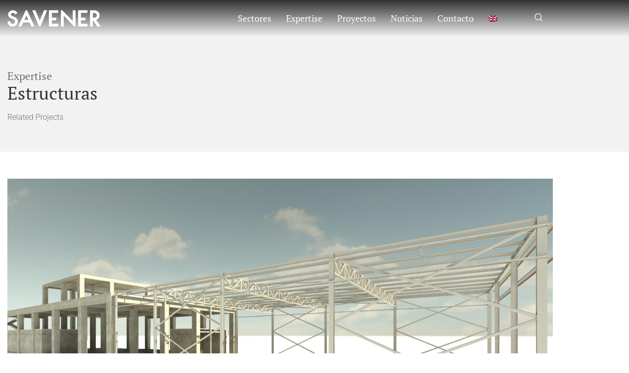

--- FILE ---
content_type: text/html; charset=UTF-8
request_url: https://www.savener.es/expertise/estructuras/
body_size: 23766
content:
<!doctype html>
<html lang="es-ES">
<head><meta charset="UTF-8"><script>if(navigator.userAgent.match(/MSIE|Internet Explorer/i)||navigator.userAgent.match(/Trident\/7\..*?rv:11/i)){var href=document.location.href;if(!href.match(/[?&]nowprocket/)){if(href.indexOf("?")==-1){if(href.indexOf("#")==-1){document.location.href=href+"?nowprocket=1"}else{document.location.href=href.replace("#","?nowprocket=1#")}}else{if(href.indexOf("#")==-1){document.location.href=href+"&nowprocket=1"}else{document.location.href=href.replace("#","&nowprocket=1#")}}}}</script><script>(()=>{class RocketLazyLoadScripts{constructor(){this.v="2.0.4",this.userEvents=["keydown","keyup","mousedown","mouseup","mousemove","mouseover","mouseout","touchmove","touchstart","touchend","touchcancel","wheel","click","dblclick","input"],this.attributeEvents=["onblur","onclick","oncontextmenu","ondblclick","onfocus","onmousedown","onmouseenter","onmouseleave","onmousemove","onmouseout","onmouseover","onmouseup","onmousewheel","onscroll","onsubmit"]}async t(){this.i(),this.o(),/iP(ad|hone)/.test(navigator.userAgent)&&this.h(),this.u(),this.l(this),this.m(),this.k(this),this.p(this),this._(),await Promise.all([this.R(),this.L()]),this.lastBreath=Date.now(),this.S(this),this.P(),this.D(),this.O(),this.M(),await this.C(this.delayedScripts.normal),await this.C(this.delayedScripts.defer),await this.C(this.delayedScripts.async),await this.T(),await this.F(),await this.j(),await this.A(),window.dispatchEvent(new Event("rocket-allScriptsLoaded")),this.everythingLoaded=!0,this.lastTouchEnd&&await new Promise(t=>setTimeout(t,500-Date.now()+this.lastTouchEnd)),this.I(),this.H(),this.U(),this.W()}i(){this.CSPIssue=sessionStorage.getItem("rocketCSPIssue"),document.addEventListener("securitypolicyviolation",t=>{this.CSPIssue||"script-src-elem"!==t.violatedDirective||"data"!==t.blockedURI||(this.CSPIssue=!0,sessionStorage.setItem("rocketCSPIssue",!0))},{isRocket:!0})}o(){window.addEventListener("pageshow",t=>{this.persisted=t.persisted,this.realWindowLoadedFired=!0},{isRocket:!0}),window.addEventListener("pagehide",()=>{this.onFirstUserAction=null},{isRocket:!0})}h(){let t;function e(e){t=e}window.addEventListener("touchstart",e,{isRocket:!0}),window.addEventListener("touchend",function i(o){o.changedTouches[0]&&t.changedTouches[0]&&Math.abs(o.changedTouches[0].pageX-t.changedTouches[0].pageX)<10&&Math.abs(o.changedTouches[0].pageY-t.changedTouches[0].pageY)<10&&o.timeStamp-t.timeStamp<200&&(window.removeEventListener("touchstart",e,{isRocket:!0}),window.removeEventListener("touchend",i,{isRocket:!0}),"INPUT"===o.target.tagName&&"text"===o.target.type||(o.target.dispatchEvent(new TouchEvent("touchend",{target:o.target,bubbles:!0})),o.target.dispatchEvent(new MouseEvent("mouseover",{target:o.target,bubbles:!0})),o.target.dispatchEvent(new PointerEvent("click",{target:o.target,bubbles:!0,cancelable:!0,detail:1,clientX:o.changedTouches[0].clientX,clientY:o.changedTouches[0].clientY})),event.preventDefault()))},{isRocket:!0})}q(t){this.userActionTriggered||("mousemove"!==t.type||this.firstMousemoveIgnored?"keyup"===t.type||"mouseover"===t.type||"mouseout"===t.type||(this.userActionTriggered=!0,this.onFirstUserAction&&this.onFirstUserAction()):this.firstMousemoveIgnored=!0),"click"===t.type&&t.preventDefault(),t.stopPropagation(),t.stopImmediatePropagation(),"touchstart"===this.lastEvent&&"touchend"===t.type&&(this.lastTouchEnd=Date.now()),"click"===t.type&&(this.lastTouchEnd=0),this.lastEvent=t.type,t.composedPath&&t.composedPath()[0].getRootNode()instanceof ShadowRoot&&(t.rocketTarget=t.composedPath()[0]),this.savedUserEvents.push(t)}u(){this.savedUserEvents=[],this.userEventHandler=this.q.bind(this),this.userEvents.forEach(t=>window.addEventListener(t,this.userEventHandler,{passive:!1,isRocket:!0})),document.addEventListener("visibilitychange",this.userEventHandler,{isRocket:!0})}U(){this.userEvents.forEach(t=>window.removeEventListener(t,this.userEventHandler,{passive:!1,isRocket:!0})),document.removeEventListener("visibilitychange",this.userEventHandler,{isRocket:!0}),this.savedUserEvents.forEach(t=>{(t.rocketTarget||t.target).dispatchEvent(new window[t.constructor.name](t.type,t))})}m(){const t="return false",e=Array.from(this.attributeEvents,t=>"data-rocket-"+t),i="["+this.attributeEvents.join("],[")+"]",o="[data-rocket-"+this.attributeEvents.join("],[data-rocket-")+"]",s=(e,i,o)=>{o&&o!==t&&(e.setAttribute("data-rocket-"+i,o),e["rocket"+i]=new Function("event",o),e.setAttribute(i,t))};new MutationObserver(t=>{for(const n of t)"attributes"===n.type&&(n.attributeName.startsWith("data-rocket-")||this.everythingLoaded?n.attributeName.startsWith("data-rocket-")&&this.everythingLoaded&&this.N(n.target,n.attributeName.substring(12)):s(n.target,n.attributeName,n.target.getAttribute(n.attributeName))),"childList"===n.type&&n.addedNodes.forEach(t=>{if(t.nodeType===Node.ELEMENT_NODE)if(this.everythingLoaded)for(const i of[t,...t.querySelectorAll(o)])for(const t of i.getAttributeNames())e.includes(t)&&this.N(i,t.substring(12));else for(const e of[t,...t.querySelectorAll(i)])for(const t of e.getAttributeNames())this.attributeEvents.includes(t)&&s(e,t,e.getAttribute(t))})}).observe(document,{subtree:!0,childList:!0,attributeFilter:[...this.attributeEvents,...e]})}I(){this.attributeEvents.forEach(t=>{document.querySelectorAll("[data-rocket-"+t+"]").forEach(e=>{this.N(e,t)})})}N(t,e){const i=t.getAttribute("data-rocket-"+e);i&&(t.setAttribute(e,i),t.removeAttribute("data-rocket-"+e))}k(t){Object.defineProperty(HTMLElement.prototype,"onclick",{get(){return this.rocketonclick||null},set(e){this.rocketonclick=e,this.setAttribute(t.everythingLoaded?"onclick":"data-rocket-onclick","this.rocketonclick(event)")}})}S(t){function e(e,i){let o=e[i];e[i]=null,Object.defineProperty(e,i,{get:()=>o,set(s){t.everythingLoaded?o=s:e["rocket"+i]=o=s}})}e(document,"onreadystatechange"),e(window,"onload"),e(window,"onpageshow");try{Object.defineProperty(document,"readyState",{get:()=>t.rocketReadyState,set(e){t.rocketReadyState=e},configurable:!0}),document.readyState="loading"}catch(t){console.log("WPRocket DJE readyState conflict, bypassing")}}l(t){this.originalAddEventListener=EventTarget.prototype.addEventListener,this.originalRemoveEventListener=EventTarget.prototype.removeEventListener,this.savedEventListeners=[],EventTarget.prototype.addEventListener=function(e,i,o){o&&o.isRocket||!t.B(e,this)&&!t.userEvents.includes(e)||t.B(e,this)&&!t.userActionTriggered||e.startsWith("rocket-")||t.everythingLoaded?t.originalAddEventListener.call(this,e,i,o):(t.savedEventListeners.push({target:this,remove:!1,type:e,func:i,options:o}),"mouseenter"!==e&&"mouseleave"!==e||t.originalAddEventListener.call(this,e,t.savedUserEvents.push,o))},EventTarget.prototype.removeEventListener=function(e,i,o){o&&o.isRocket||!t.B(e,this)&&!t.userEvents.includes(e)||t.B(e,this)&&!t.userActionTriggered||e.startsWith("rocket-")||t.everythingLoaded?t.originalRemoveEventListener.call(this,e,i,o):t.savedEventListeners.push({target:this,remove:!0,type:e,func:i,options:o})}}J(t,e){this.savedEventListeners=this.savedEventListeners.filter(i=>{let o=i.type,s=i.target||window;return e!==o||t!==s||(this.B(o,s)&&(i.type="rocket-"+o),this.$(i),!1)})}H(){EventTarget.prototype.addEventListener=this.originalAddEventListener,EventTarget.prototype.removeEventListener=this.originalRemoveEventListener,this.savedEventListeners.forEach(t=>this.$(t))}$(t){t.remove?this.originalRemoveEventListener.call(t.target,t.type,t.func,t.options):this.originalAddEventListener.call(t.target,t.type,t.func,t.options)}p(t){let e;function i(e){return t.everythingLoaded?e:e.split(" ").map(t=>"load"===t||t.startsWith("load.")?"rocket-jquery-load":t).join(" ")}function o(o){function s(e){const s=o.fn[e];o.fn[e]=o.fn.init.prototype[e]=function(){return this[0]===window&&t.userActionTriggered&&("string"==typeof arguments[0]||arguments[0]instanceof String?arguments[0]=i(arguments[0]):"object"==typeof arguments[0]&&Object.keys(arguments[0]).forEach(t=>{const e=arguments[0][t];delete arguments[0][t],arguments[0][i(t)]=e})),s.apply(this,arguments),this}}if(o&&o.fn&&!t.allJQueries.includes(o)){const e={DOMContentLoaded:[],"rocket-DOMContentLoaded":[]};for(const t in e)document.addEventListener(t,()=>{e[t].forEach(t=>t())},{isRocket:!0});o.fn.ready=o.fn.init.prototype.ready=function(i){function s(){parseInt(o.fn.jquery)>2?setTimeout(()=>i.bind(document)(o)):i.bind(document)(o)}return"function"==typeof i&&(t.realDomReadyFired?!t.userActionTriggered||t.fauxDomReadyFired?s():e["rocket-DOMContentLoaded"].push(s):e.DOMContentLoaded.push(s)),o([])},s("on"),s("one"),s("off"),t.allJQueries.push(o)}e=o}t.allJQueries=[],o(window.jQuery),Object.defineProperty(window,"jQuery",{get:()=>e,set(t){o(t)}})}P(){const t=new Map;document.write=document.writeln=function(e){const i=document.currentScript,o=document.createRange(),s=i.parentElement;let n=t.get(i);void 0===n&&(n=i.nextSibling,t.set(i,n));const c=document.createDocumentFragment();o.setStart(c,0),c.appendChild(o.createContextualFragment(e)),s.insertBefore(c,n)}}async R(){return new Promise(t=>{this.userActionTriggered?t():this.onFirstUserAction=t})}async L(){return new Promise(t=>{document.addEventListener("DOMContentLoaded",()=>{this.realDomReadyFired=!0,t()},{isRocket:!0})})}async j(){return this.realWindowLoadedFired?Promise.resolve():new Promise(t=>{window.addEventListener("load",t,{isRocket:!0})})}M(){this.pendingScripts=[];this.scriptsMutationObserver=new MutationObserver(t=>{for(const e of t)e.addedNodes.forEach(t=>{"SCRIPT"!==t.tagName||t.noModule||t.isWPRocket||this.pendingScripts.push({script:t,promise:new Promise(e=>{const i=()=>{const i=this.pendingScripts.findIndex(e=>e.script===t);i>=0&&this.pendingScripts.splice(i,1),e()};t.addEventListener("load",i,{isRocket:!0}),t.addEventListener("error",i,{isRocket:!0}),setTimeout(i,1e3)})})})}),this.scriptsMutationObserver.observe(document,{childList:!0,subtree:!0})}async F(){await this.X(),this.pendingScripts.length?(await this.pendingScripts[0].promise,await this.F()):this.scriptsMutationObserver.disconnect()}D(){this.delayedScripts={normal:[],async:[],defer:[]},document.querySelectorAll("script[type$=rocketlazyloadscript]").forEach(t=>{t.hasAttribute("data-rocket-src")?t.hasAttribute("async")&&!1!==t.async?this.delayedScripts.async.push(t):t.hasAttribute("defer")&&!1!==t.defer||"module"===t.getAttribute("data-rocket-type")?this.delayedScripts.defer.push(t):this.delayedScripts.normal.push(t):this.delayedScripts.normal.push(t)})}async _(){await this.L();let t=[];document.querySelectorAll("script[type$=rocketlazyloadscript][data-rocket-src]").forEach(e=>{let i=e.getAttribute("data-rocket-src");if(i&&!i.startsWith("data:")){i.startsWith("//")&&(i=location.protocol+i);try{const o=new URL(i).origin;o!==location.origin&&t.push({src:o,crossOrigin:e.crossOrigin||"module"===e.getAttribute("data-rocket-type")})}catch(t){}}}),t=[...new Map(t.map(t=>[JSON.stringify(t),t])).values()],this.Y(t,"preconnect")}async G(t){if(await this.K(),!0!==t.noModule||!("noModule"in HTMLScriptElement.prototype))return new Promise(e=>{let i;function o(){(i||t).setAttribute("data-rocket-status","executed"),e()}try{if(navigator.userAgent.includes("Firefox/")||""===navigator.vendor||this.CSPIssue)i=document.createElement("script"),[...t.attributes].forEach(t=>{let e=t.nodeName;"type"!==e&&("data-rocket-type"===e&&(e="type"),"data-rocket-src"===e&&(e="src"),i.setAttribute(e,t.nodeValue))}),t.text&&(i.text=t.text),t.nonce&&(i.nonce=t.nonce),i.hasAttribute("src")?(i.addEventListener("load",o,{isRocket:!0}),i.addEventListener("error",()=>{i.setAttribute("data-rocket-status","failed-network"),e()},{isRocket:!0}),setTimeout(()=>{i.isConnected||e()},1)):(i.text=t.text,o()),i.isWPRocket=!0,t.parentNode.replaceChild(i,t);else{const i=t.getAttribute("data-rocket-type"),s=t.getAttribute("data-rocket-src");i?(t.type=i,t.removeAttribute("data-rocket-type")):t.removeAttribute("type"),t.addEventListener("load",o,{isRocket:!0}),t.addEventListener("error",i=>{this.CSPIssue&&i.target.src.startsWith("data:")?(console.log("WPRocket: CSP fallback activated"),t.removeAttribute("src"),this.G(t).then(e)):(t.setAttribute("data-rocket-status","failed-network"),e())},{isRocket:!0}),s?(t.fetchPriority="high",t.removeAttribute("data-rocket-src"),t.src=s):t.src="data:text/javascript;base64,"+window.btoa(unescape(encodeURIComponent(t.text)))}}catch(i){t.setAttribute("data-rocket-status","failed-transform"),e()}});t.setAttribute("data-rocket-status","skipped")}async C(t){const e=t.shift();return e?(e.isConnected&&await this.G(e),this.C(t)):Promise.resolve()}O(){this.Y([...this.delayedScripts.normal,...this.delayedScripts.defer,...this.delayedScripts.async],"preload")}Y(t,e){this.trash=this.trash||[];let i=!0;var o=document.createDocumentFragment();t.forEach(t=>{const s=t.getAttribute&&t.getAttribute("data-rocket-src")||t.src;if(s&&!s.startsWith("data:")){const n=document.createElement("link");n.href=s,n.rel=e,"preconnect"!==e&&(n.as="script",n.fetchPriority=i?"high":"low"),t.getAttribute&&"module"===t.getAttribute("data-rocket-type")&&(n.crossOrigin=!0),t.crossOrigin&&(n.crossOrigin=t.crossOrigin),t.integrity&&(n.integrity=t.integrity),t.nonce&&(n.nonce=t.nonce),o.appendChild(n),this.trash.push(n),i=!1}}),document.head.appendChild(o)}W(){this.trash.forEach(t=>t.remove())}async T(){try{document.readyState="interactive"}catch(t){}this.fauxDomReadyFired=!0;try{await this.K(),this.J(document,"readystatechange"),document.dispatchEvent(new Event("rocket-readystatechange")),await this.K(),document.rocketonreadystatechange&&document.rocketonreadystatechange(),await this.K(),this.J(document,"DOMContentLoaded"),document.dispatchEvent(new Event("rocket-DOMContentLoaded")),await this.K(),this.J(window,"DOMContentLoaded"),window.dispatchEvent(new Event("rocket-DOMContentLoaded"))}catch(t){console.error(t)}}async A(){try{document.readyState="complete"}catch(t){}try{await this.K(),this.J(document,"readystatechange"),document.dispatchEvent(new Event("rocket-readystatechange")),await this.K(),document.rocketonreadystatechange&&document.rocketonreadystatechange(),await this.K(),this.J(window,"load"),window.dispatchEvent(new Event("rocket-load")),await this.K(),window.rocketonload&&window.rocketonload(),await this.K(),this.allJQueries.forEach(t=>t(window).trigger("rocket-jquery-load")),await this.K(),this.J(window,"pageshow");const t=new Event("rocket-pageshow");t.persisted=this.persisted,window.dispatchEvent(t),await this.K(),window.rocketonpageshow&&window.rocketonpageshow({persisted:this.persisted})}catch(t){console.error(t)}}async K(){Date.now()-this.lastBreath>45&&(await this.X(),this.lastBreath=Date.now())}async X(){return document.hidden?new Promise(t=>setTimeout(t)):new Promise(t=>requestAnimationFrame(t))}B(t,e){return e===document&&"readystatechange"===t||(e===document&&"DOMContentLoaded"===t||(e===window&&"DOMContentLoaded"===t||(e===window&&"load"===t||e===window&&"pageshow"===t)))}static run(){(new RocketLazyLoadScripts).t()}}RocketLazyLoadScripts.run()})();</script>
	
	<meta name="viewport" content="width=device-width, initial-scale=1">
	<link rel="profile" href="https://gmpg.org/xfn/11">
	<meta name='robots' content='index, follow, max-image-preview:large, max-snippet:-1, max-video-preview:-1' />

	<!-- This site is optimized with the Yoast SEO plugin v26.7 - https://yoast.com/wordpress/plugins/seo/ -->
	<title>Estructuras - SAVENER | Projecting a better future</title>
	<link rel="canonical" href="https://www.savener.es/expertise/estructuras/" />
	<link rel="next" href="https://www.savener.es/expertise/estructuras/page/2/" />
	<meta property="og:locale" content="es_ES" />
	<meta property="og:type" content="article" />
	<meta property="og:title" content="Estructuras - SAVENER | Projecting a better future" />
	<meta property="og:url" content="https://www.savener.es/expertise/estructuras/" />
	<meta property="og:site_name" content="SAVENER" />
	<meta name="twitter:card" content="summary_large_image" />
	<script type="application/ld+json" class="yoast-schema-graph">{"@context":"https://schema.org","@graph":[{"@type":"CollectionPage","@id":"https://www.savener.es/expertise/estructuras/","url":"https://www.savener.es/expertise/estructuras/","name":"Estructuras - SAVENER | Projecting a better future","isPartOf":{"@id":"https://www.savener.es/#website"},"primaryImageOfPage":{"@id":"https://www.savener.es/expertise/estructuras/#primaryimage"},"image":{"@id":"https://www.savener.es/expertise/estructuras/#primaryimage"},"thumbnailUrl":"https://www.savener.es/wp-content/uploads/2025/09/000_principal-1-scaled.jpg","breadcrumb":{"@id":"https://www.savener.es/expertise/estructuras/#breadcrumb"},"inLanguage":"es"},{"@type":"ImageObject","inLanguage":"es","@id":"https://www.savener.es/expertise/estructuras/#primaryimage","url":"https://www.savener.es/wp-content/uploads/2025/09/000_principal-1-scaled.jpg","contentUrl":"https://www.savener.es/wp-content/uploads/2025/09/000_principal-1-scaled.jpg","width":2048,"height":959,"caption":"000 principal"},{"@type":"BreadcrumbList","@id":"https://www.savener.es/expertise/estructuras/#breadcrumb","itemListElement":[{"@type":"ListItem","position":1,"name":"Home","item":"https://www.savener.es/"},{"@type":"ListItem","position":2,"name":"Estructuras"}]},{"@type":"WebSite","@id":"https://www.savener.es/#website","url":"https://www.savener.es/","name":"SAVENER","description":"Projecting a better future","publisher":{"@id":"https://www.savener.es/#organization"},"potentialAction":[{"@type":"SearchAction","target":{"@type":"EntryPoint","urlTemplate":"https://www.savener.es/?s={search_term_string}"},"query-input":{"@type":"PropertyValueSpecification","valueRequired":true,"valueName":"search_term_string"}}],"inLanguage":"es"},{"@type":"Organization","@id":"https://www.savener.es/#organization","name":"SAVENER | Projecting a better future","url":"https://www.savener.es/","logo":{"@type":"ImageObject","inLanguage":"es","@id":"https://www.savener.es/#/schema/logo/image/","url":"https://www.savener.es/wp-content/uploads/2020/08/savener-logo.svg","contentUrl":"https://www.savener.es/wp-content/uploads/2020/08/savener-logo.svg","width":"1024","height":"1024","caption":"SAVENER | Projecting a better future"},"image":{"@id":"https://www.savener.es/#/schema/logo/image/"},"sameAs":["https://www.linkedin.com/company/savener-proyectos/","https://www.qinetia.com/"]}]}</script>
	<!-- / Yoast SEO plugin. -->



<style id='wp-img-auto-sizes-contain-inline-css'>
img:is([sizes=auto i],[sizes^="auto," i]){contain-intrinsic-size:3000px 1500px}
/*# sourceURL=wp-img-auto-sizes-contain-inline-css */
</style>
<link data-minify="1" rel='stylesheet' id='hello-elementor-theme-style-css' href='https://www.savener.es/wp-content/cache/min/1/wp-content/themes/hello-elementor/assets/css/theme.css?ver=1767956173' media='all' />
<link data-minify="1" rel='stylesheet' id='jet-menu-hello-css' href='https://www.savener.es/wp-content/cache/min/1/wp-content/plugins/jet-menu/integration/themes/hello-elementor/assets/css/style.css?ver=1767956173' media='all' />
<link rel='stylesheet' id='wp-block-library-css' href='https://www.savener.es/wp-includes/css/dist/block-library/style.min.css?ver=6.9' media='all' />
<link data-minify="1" rel='stylesheet' id='jet-engine-frontend-css' href='https://www.savener.es/wp-content/cache/min/1/wp-content/plugins/jet-engine/assets/css/frontend.css?ver=1767956173' media='all' />
<style id='global-styles-inline-css'>
:root{--wp--preset--aspect-ratio--square: 1;--wp--preset--aspect-ratio--4-3: 4/3;--wp--preset--aspect-ratio--3-4: 3/4;--wp--preset--aspect-ratio--3-2: 3/2;--wp--preset--aspect-ratio--2-3: 2/3;--wp--preset--aspect-ratio--16-9: 16/9;--wp--preset--aspect-ratio--9-16: 9/16;--wp--preset--color--black: #000000;--wp--preset--color--cyan-bluish-gray: #abb8c3;--wp--preset--color--white: #ffffff;--wp--preset--color--pale-pink: #f78da7;--wp--preset--color--vivid-red: #cf2e2e;--wp--preset--color--luminous-vivid-orange: #ff6900;--wp--preset--color--luminous-vivid-amber: #fcb900;--wp--preset--color--light-green-cyan: #7bdcb5;--wp--preset--color--vivid-green-cyan: #00d084;--wp--preset--color--pale-cyan-blue: #8ed1fc;--wp--preset--color--vivid-cyan-blue: #0693e3;--wp--preset--color--vivid-purple: #9b51e0;--wp--preset--gradient--vivid-cyan-blue-to-vivid-purple: linear-gradient(135deg,rgb(6,147,227) 0%,rgb(155,81,224) 100%);--wp--preset--gradient--light-green-cyan-to-vivid-green-cyan: linear-gradient(135deg,rgb(122,220,180) 0%,rgb(0,208,130) 100%);--wp--preset--gradient--luminous-vivid-amber-to-luminous-vivid-orange: linear-gradient(135deg,rgb(252,185,0) 0%,rgb(255,105,0) 100%);--wp--preset--gradient--luminous-vivid-orange-to-vivid-red: linear-gradient(135deg,rgb(255,105,0) 0%,rgb(207,46,46) 100%);--wp--preset--gradient--very-light-gray-to-cyan-bluish-gray: linear-gradient(135deg,rgb(238,238,238) 0%,rgb(169,184,195) 100%);--wp--preset--gradient--cool-to-warm-spectrum: linear-gradient(135deg,rgb(74,234,220) 0%,rgb(151,120,209) 20%,rgb(207,42,186) 40%,rgb(238,44,130) 60%,rgb(251,105,98) 80%,rgb(254,248,76) 100%);--wp--preset--gradient--blush-light-purple: linear-gradient(135deg,rgb(255,206,236) 0%,rgb(152,150,240) 100%);--wp--preset--gradient--blush-bordeaux: linear-gradient(135deg,rgb(254,205,165) 0%,rgb(254,45,45) 50%,rgb(107,0,62) 100%);--wp--preset--gradient--luminous-dusk: linear-gradient(135deg,rgb(255,203,112) 0%,rgb(199,81,192) 50%,rgb(65,88,208) 100%);--wp--preset--gradient--pale-ocean: linear-gradient(135deg,rgb(255,245,203) 0%,rgb(182,227,212) 50%,rgb(51,167,181) 100%);--wp--preset--gradient--electric-grass: linear-gradient(135deg,rgb(202,248,128) 0%,rgb(113,206,126) 100%);--wp--preset--gradient--midnight: linear-gradient(135deg,rgb(2,3,129) 0%,rgb(40,116,252) 100%);--wp--preset--font-size--small: 13px;--wp--preset--font-size--medium: 20px;--wp--preset--font-size--large: 36px;--wp--preset--font-size--x-large: 42px;--wp--preset--spacing--20: 0.44rem;--wp--preset--spacing--30: 0.67rem;--wp--preset--spacing--40: 1rem;--wp--preset--spacing--50: 1.5rem;--wp--preset--spacing--60: 2.25rem;--wp--preset--spacing--70: 3.38rem;--wp--preset--spacing--80: 5.06rem;--wp--preset--shadow--natural: 6px 6px 9px rgba(0, 0, 0, 0.2);--wp--preset--shadow--deep: 12px 12px 50px rgba(0, 0, 0, 0.4);--wp--preset--shadow--sharp: 6px 6px 0px rgba(0, 0, 0, 0.2);--wp--preset--shadow--outlined: 6px 6px 0px -3px rgb(255, 255, 255), 6px 6px rgb(0, 0, 0);--wp--preset--shadow--crisp: 6px 6px 0px rgb(0, 0, 0);}:root { --wp--style--global--content-size: 800px;--wp--style--global--wide-size: 1200px; }:where(body) { margin: 0; }.wp-site-blocks > .alignleft { float: left; margin-right: 2em; }.wp-site-blocks > .alignright { float: right; margin-left: 2em; }.wp-site-blocks > .aligncenter { justify-content: center; margin-left: auto; margin-right: auto; }:where(.wp-site-blocks) > * { margin-block-start: 24px; margin-block-end: 0; }:where(.wp-site-blocks) > :first-child { margin-block-start: 0; }:where(.wp-site-blocks) > :last-child { margin-block-end: 0; }:root { --wp--style--block-gap: 24px; }:root :where(.is-layout-flow) > :first-child{margin-block-start: 0;}:root :where(.is-layout-flow) > :last-child{margin-block-end: 0;}:root :where(.is-layout-flow) > *{margin-block-start: 24px;margin-block-end: 0;}:root :where(.is-layout-constrained) > :first-child{margin-block-start: 0;}:root :where(.is-layout-constrained) > :last-child{margin-block-end: 0;}:root :where(.is-layout-constrained) > *{margin-block-start: 24px;margin-block-end: 0;}:root :where(.is-layout-flex){gap: 24px;}:root :where(.is-layout-grid){gap: 24px;}.is-layout-flow > .alignleft{float: left;margin-inline-start: 0;margin-inline-end: 2em;}.is-layout-flow > .alignright{float: right;margin-inline-start: 2em;margin-inline-end: 0;}.is-layout-flow > .aligncenter{margin-left: auto !important;margin-right: auto !important;}.is-layout-constrained > .alignleft{float: left;margin-inline-start: 0;margin-inline-end: 2em;}.is-layout-constrained > .alignright{float: right;margin-inline-start: 2em;margin-inline-end: 0;}.is-layout-constrained > .aligncenter{margin-left: auto !important;margin-right: auto !important;}.is-layout-constrained > :where(:not(.alignleft):not(.alignright):not(.alignfull)){max-width: var(--wp--style--global--content-size);margin-left: auto !important;margin-right: auto !important;}.is-layout-constrained > .alignwide{max-width: var(--wp--style--global--wide-size);}body .is-layout-flex{display: flex;}.is-layout-flex{flex-wrap: wrap;align-items: center;}.is-layout-flex > :is(*, div){margin: 0;}body .is-layout-grid{display: grid;}.is-layout-grid > :is(*, div){margin: 0;}body{padding-top: 0px;padding-right: 0px;padding-bottom: 0px;padding-left: 0px;}a:where(:not(.wp-element-button)){text-decoration: underline;}:root :where(.wp-element-button, .wp-block-button__link){background-color: #32373c;border-width: 0;color: #fff;font-family: inherit;font-size: inherit;font-style: inherit;font-weight: inherit;letter-spacing: inherit;line-height: inherit;padding-top: calc(0.667em + 2px);padding-right: calc(1.333em + 2px);padding-bottom: calc(0.667em + 2px);padding-left: calc(1.333em + 2px);text-decoration: none;text-transform: inherit;}.has-black-color{color: var(--wp--preset--color--black) !important;}.has-cyan-bluish-gray-color{color: var(--wp--preset--color--cyan-bluish-gray) !important;}.has-white-color{color: var(--wp--preset--color--white) !important;}.has-pale-pink-color{color: var(--wp--preset--color--pale-pink) !important;}.has-vivid-red-color{color: var(--wp--preset--color--vivid-red) !important;}.has-luminous-vivid-orange-color{color: var(--wp--preset--color--luminous-vivid-orange) !important;}.has-luminous-vivid-amber-color{color: var(--wp--preset--color--luminous-vivid-amber) !important;}.has-light-green-cyan-color{color: var(--wp--preset--color--light-green-cyan) !important;}.has-vivid-green-cyan-color{color: var(--wp--preset--color--vivid-green-cyan) !important;}.has-pale-cyan-blue-color{color: var(--wp--preset--color--pale-cyan-blue) !important;}.has-vivid-cyan-blue-color{color: var(--wp--preset--color--vivid-cyan-blue) !important;}.has-vivid-purple-color{color: var(--wp--preset--color--vivid-purple) !important;}.has-black-background-color{background-color: var(--wp--preset--color--black) !important;}.has-cyan-bluish-gray-background-color{background-color: var(--wp--preset--color--cyan-bluish-gray) !important;}.has-white-background-color{background-color: var(--wp--preset--color--white) !important;}.has-pale-pink-background-color{background-color: var(--wp--preset--color--pale-pink) !important;}.has-vivid-red-background-color{background-color: var(--wp--preset--color--vivid-red) !important;}.has-luminous-vivid-orange-background-color{background-color: var(--wp--preset--color--luminous-vivid-orange) !important;}.has-luminous-vivid-amber-background-color{background-color: var(--wp--preset--color--luminous-vivid-amber) !important;}.has-light-green-cyan-background-color{background-color: var(--wp--preset--color--light-green-cyan) !important;}.has-vivid-green-cyan-background-color{background-color: var(--wp--preset--color--vivid-green-cyan) !important;}.has-pale-cyan-blue-background-color{background-color: var(--wp--preset--color--pale-cyan-blue) !important;}.has-vivid-cyan-blue-background-color{background-color: var(--wp--preset--color--vivid-cyan-blue) !important;}.has-vivid-purple-background-color{background-color: var(--wp--preset--color--vivid-purple) !important;}.has-black-border-color{border-color: var(--wp--preset--color--black) !important;}.has-cyan-bluish-gray-border-color{border-color: var(--wp--preset--color--cyan-bluish-gray) !important;}.has-white-border-color{border-color: var(--wp--preset--color--white) !important;}.has-pale-pink-border-color{border-color: var(--wp--preset--color--pale-pink) !important;}.has-vivid-red-border-color{border-color: var(--wp--preset--color--vivid-red) !important;}.has-luminous-vivid-orange-border-color{border-color: var(--wp--preset--color--luminous-vivid-orange) !important;}.has-luminous-vivid-amber-border-color{border-color: var(--wp--preset--color--luminous-vivid-amber) !important;}.has-light-green-cyan-border-color{border-color: var(--wp--preset--color--light-green-cyan) !important;}.has-vivid-green-cyan-border-color{border-color: var(--wp--preset--color--vivid-green-cyan) !important;}.has-pale-cyan-blue-border-color{border-color: var(--wp--preset--color--pale-cyan-blue) !important;}.has-vivid-cyan-blue-border-color{border-color: var(--wp--preset--color--vivid-cyan-blue) !important;}.has-vivid-purple-border-color{border-color: var(--wp--preset--color--vivid-purple) !important;}.has-vivid-cyan-blue-to-vivid-purple-gradient-background{background: var(--wp--preset--gradient--vivid-cyan-blue-to-vivid-purple) !important;}.has-light-green-cyan-to-vivid-green-cyan-gradient-background{background: var(--wp--preset--gradient--light-green-cyan-to-vivid-green-cyan) !important;}.has-luminous-vivid-amber-to-luminous-vivid-orange-gradient-background{background: var(--wp--preset--gradient--luminous-vivid-amber-to-luminous-vivid-orange) !important;}.has-luminous-vivid-orange-to-vivid-red-gradient-background{background: var(--wp--preset--gradient--luminous-vivid-orange-to-vivid-red) !important;}.has-very-light-gray-to-cyan-bluish-gray-gradient-background{background: var(--wp--preset--gradient--very-light-gray-to-cyan-bluish-gray) !important;}.has-cool-to-warm-spectrum-gradient-background{background: var(--wp--preset--gradient--cool-to-warm-spectrum) !important;}.has-blush-light-purple-gradient-background{background: var(--wp--preset--gradient--blush-light-purple) !important;}.has-blush-bordeaux-gradient-background{background: var(--wp--preset--gradient--blush-bordeaux) !important;}.has-luminous-dusk-gradient-background{background: var(--wp--preset--gradient--luminous-dusk) !important;}.has-pale-ocean-gradient-background{background: var(--wp--preset--gradient--pale-ocean) !important;}.has-electric-grass-gradient-background{background: var(--wp--preset--gradient--electric-grass) !important;}.has-midnight-gradient-background{background: var(--wp--preset--gradient--midnight) !important;}.has-small-font-size{font-size: var(--wp--preset--font-size--small) !important;}.has-medium-font-size{font-size: var(--wp--preset--font-size--medium) !important;}.has-large-font-size{font-size: var(--wp--preset--font-size--large) !important;}.has-x-large-font-size{font-size: var(--wp--preset--font-size--x-large) !important;}
:root :where(.wp-block-pullquote){font-size: 1.5em;line-height: 1.6;}
/*# sourceURL=global-styles-inline-css */
</style>
<link rel='stylesheet' id='wpml-legacy-horizontal-list-0-css' href='https://www.savener.es/wp-content/plugins/sitepress-multilingual-cms/templates/language-switchers/legacy-list-horizontal/style.min.css?ver=1' media='all' />
<link rel='stylesheet' id='wpml-menu-item-0-css' href='https://www.savener.es/wp-content/plugins/sitepress-multilingual-cms/templates/language-switchers/menu-item/style.min.css?ver=1' media='all' />
<link data-minify="1" rel='stylesheet' id='hello-elementor-css' href='https://www.savener.es/wp-content/cache/min/1/wp-content/themes/hello-elementor/assets/css/reset.css?ver=1767956173' media='all' />
<link data-minify="1" rel='stylesheet' id='chld_thm_cfg_child-css' href='https://www.savener.es/wp-content/cache/min/1/wp-content/themes/savener/style.css?ver=1767956173' media='all' />
<link data-minify="1" rel='stylesheet' id='jet-menu-public-styles-css' href='https://www.savener.es/wp-content/cache/min/1/wp-content/plugins/jet-menu/assets/public/css/public.css?ver=1767956173' media='all' />
<link rel='stylesheet' id='elementor-frontend-css' href='https://www.savener.es/wp-content/uploads/elementor/css/custom-frontend.min.css?ver=1767956095' media='all' />
<link rel='stylesheet' id='widget-image-css' href='https://www.savener.es/wp-content/plugins/elementor/assets/css/widget-image.min.css?ver=3.34.1' media='all' />
<link rel='stylesheet' id='e-sticky-css' href='https://www.savener.es/wp-content/plugins/elementor-pro/assets/css/modules/sticky.min.css?ver=3.34.0' media='all' />
<link rel='stylesheet' id='widget-heading-css' href='https://www.savener.es/wp-content/plugins/elementor/assets/css/widget-heading.min.css?ver=3.34.1' media='all' />
<link rel='stylesheet' id='widget-nav-menu-css' href='https://www.savener.es/wp-content/uploads/elementor/css/custom-pro-widget-nav-menu.min.css?ver=1767956095' media='all' />
<link data-minify="1" rel='stylesheet' id='jet-elements-css' href='https://www.savener.es/wp-content/cache/min/1/wp-content/plugins/jet-elements/assets/css/jet-elements.css?ver=1767956173' media='all' />
<link data-minify="1" rel='stylesheet' id='jet-headline-css' href='https://www.savener.es/wp-content/cache/min/1/wp-content/plugins/jet-elements/assets/css/addons/jet-headline.css?ver=1767956173' media='all' />
<link data-minify="1" rel='stylesheet' id='jet-headline-skin-css' href='https://www.savener.es/wp-content/cache/min/1/wp-content/plugins/jet-elements/assets/css/skin/jet-headline.css?ver=1767956173' media='all' />
<link rel='stylesheet' id='widget-share-buttons-css' href='https://www.savener.es/wp-content/plugins/elementor-pro/assets/css/widget-share-buttons.min.css?ver=3.34.0' media='all' />
<link rel='stylesheet' id='e-apple-webkit-css' href='https://www.savener.es/wp-content/uploads/elementor/css/custom-apple-webkit.min.css?ver=1767956095' media='all' />
<link rel='stylesheet' id='elementor-icons-shared-0-css' href='https://www.savener.es/wp-content/plugins/elementor/assets/lib/font-awesome/css/fontawesome.min.css?ver=5.15.3' media='all' />
<link data-minify="1" rel='stylesheet' id='elementor-icons-fa-solid-css' href='https://www.savener.es/wp-content/cache/min/1/wp-content/plugins/elementor/assets/lib/font-awesome/css/solid.min.css?ver=1767956173' media='all' />
<link data-minify="1" rel='stylesheet' id='elementor-icons-fa-brands-css' href='https://www.savener.es/wp-content/cache/min/1/wp-content/plugins/elementor/assets/lib/font-awesome/css/brands.min.css?ver=1767956173' media='all' />
<link rel='stylesheet' id='e-animation-slideInRight-css' href='https://www.savener.es/wp-content/plugins/elementor/assets/lib/animations/styles/slideInRight.min.css?ver=3.34.1' media='all' />
<link rel='stylesheet' id='e-popup-css' href='https://www.savener.es/wp-content/plugins/elementor-pro/assets/css/conditionals/popup.min.css?ver=3.34.0' media='all' />
<link rel='stylesheet' id='jet-blocks-css' href='https://www.savener.es/wp-content/uploads/elementor/css/custom-jet-blocks.css?ver=1.3.22' media='all' />
<link data-minify="1" rel='stylesheet' id='elementor-icons-css' href='https://www.savener.es/wp-content/cache/min/1/wp-content/plugins/elementor/assets/lib/eicons/css/elementor-icons.min.css?ver=1767956173' media='all' />
<link rel='stylesheet' id='elementor-post-8-css' href='https://www.savener.es/wp-content/uploads/elementor/css/post-8.css?ver=1767956095' media='all' />
<link data-minify="1" rel='stylesheet' id='jet-tabs-frontend-css' href='https://www.savener.es/wp-content/cache/min/1/wp-content/plugins/jet-tabs/assets/css/jet-tabs-frontend.css?ver=1767956173' media='all' />
<link data-minify="1" rel='stylesheet' id='swiper-css' href='https://www.savener.es/wp-content/cache/min/1/wp-content/plugins/elementor/assets/lib/swiper/v8/css/swiper.min.css?ver=1767956173' media='all' />
<link data-minify="1" rel='stylesheet' id='jet-tricks-frontend-css' href='https://www.savener.es/wp-content/cache/min/1/wp-content/plugins/jet-tricks/assets/css/jet-tricks-frontend.css?ver=1767956173' media='all' />
<link data-minify="1" rel='stylesheet' id='font-awesome-5-all-css' href='https://www.savener.es/wp-content/cache/min/1/wp-content/plugins/elementor/assets/lib/font-awesome/css/all.min.css?ver=1767956173' media='all' />
<link rel='stylesheet' id='font-awesome-4-shim-css' href='https://www.savener.es/wp-content/plugins/elementor/assets/lib/font-awesome/css/v4-shims.min.css?ver=3.34.1' media='all' />
<link rel='stylesheet' id='elementor-post-204-css' href='https://www.savener.es/wp-content/uploads/elementor/css/post-204.css?ver=1767956107' media='all' />
<link rel='stylesheet' id='elementor-post-4689-css' href='https://www.savener.es/wp-content/uploads/elementor/css/post-4689.css?ver=1767956096' media='all' />
<link rel='stylesheet' id='elementor-post-2643-css' href='https://www.savener.es/wp-content/uploads/elementor/css/post-2643.css?ver=1767956107' media='all' />
<link rel='stylesheet' id='elementor-post-350-css' href='https://www.savener.es/wp-content/uploads/elementor/css/post-350.css?ver=1767956107' media='all' />
<link rel='stylesheet' id='elementor-post-875-css' href='https://www.savener.es/wp-content/uploads/elementor/css/post-875.css?ver=1767956096' media='all' />
<link data-minify="1" rel='stylesheet' id='elementor-gf-local-ptserif-css' href='https://www.savener.es/wp-content/cache/min/1/wp-content/uploads/elementor/google-fonts/css/ptserif.css?ver=1767956173' media='all' />
<link data-minify="1" rel='stylesheet' id='elementor-gf-local-roboto-css' href='https://www.savener.es/wp-content/cache/min/1/wp-content/uploads/elementor/google-fonts/css/roboto.css?ver=1767956173' media='all' />
<link data-minify="1" rel='stylesheet' id='elementor-icons-iconos-savener-css' href='https://www.savener.es/wp-content/cache/min/1/wp-content/uploads/elementor/custom-icons/iconos-savener/styles.css?ver=1767956173' media='all' />
<link data-minify="1" rel='stylesheet' id='elementor-icons-fa-regular-css' href='https://www.savener.es/wp-content/cache/min/1/wp-content/plugins/elementor/assets/lib/font-awesome/css/regular.min.css?ver=1767956299' media='all' />
<script src="https://www.savener.es/wp-includes/js/jquery/jquery.min.js?ver=3.7.1" id="jquery-core-js"></script>
<script src="https://www.savener.es/wp-includes/js/jquery/jquery-migrate.min.js?ver=3.4.1" id="jquery-migrate-js"></script>
<script src="https://www.savener.es/wp-content/plugins/elementor/assets/lib/font-awesome/js/v4-shims.min.js?ver=3.34.1" id="font-awesome-4-shim-js"></script>
<meta name="generator" content="WPML ver:4.8.6 stt:1,2;" />
<script>
	window.dataLayer = window.dataLayer || [];
</script>
<!-- Google Tag Manager -->
<script>(function(w,d,s,l,i){w[l]=w[l]||[];w[l].push({'gtm.start':
new Date().getTime(),event:'gtm.js'});var f=d.getElementsByTagName(s)[0],
j=d.createElement(s),dl=l!='dataLayer'?'&l='+l:'';j.async=true;j.src=
'https://www.googletagmanager.com/gtm.js?id='+i+dl;f.parentNode.insertBefore(j,f);
})(window,document,'script','dataLayer','GTM-P7FFV2J');</script>
<!-- End Google Tag Manager -->
<meta name="generator" content="Elementor 3.34.1; settings: css_print_method-external, google_font-enabled, font_display-auto">
			<style>
				.e-con.e-parent:nth-of-type(n+4):not(.e-lazyloaded):not(.e-no-lazyload),
				.e-con.e-parent:nth-of-type(n+4):not(.e-lazyloaded):not(.e-no-lazyload) * {
					background-image: none !important;
				}
				@media screen and (max-height: 1024px) {
					.e-con.e-parent:nth-of-type(n+3):not(.e-lazyloaded):not(.e-no-lazyload),
					.e-con.e-parent:nth-of-type(n+3):not(.e-lazyloaded):not(.e-no-lazyload) * {
						background-image: none !important;
					}
				}
				@media screen and (max-height: 640px) {
					.e-con.e-parent:nth-of-type(n+2):not(.e-lazyloaded):not(.e-no-lazyload),
					.e-con.e-parent:nth-of-type(n+2):not(.e-lazyloaded):not(.e-no-lazyload) * {
						background-image: none !important;
					}
				}
			</style>
			<link rel="icon" href="https://www.savener.es/wp-content/uploads/2020/08/sv-savener.svg" sizes="32x32" />
<link rel="icon" href="https://www.savener.es/wp-content/uploads/2020/08/sv-savener.svg" sizes="192x192" />
<link rel="apple-touch-icon" href="https://www.savener.es/wp-content/uploads/2020/08/sv-savener.svg" />
<meta name="msapplication-TileImage" content="https://www.savener.es/wp-content/uploads/2020/08/sv-savener.svg" />
<meta name="generator" content="WP Rocket 3.20.1.2" data-wpr-features="wpr_delay_js wpr_minify_css wpr_desktop" /></head>
<body class="archive tax-expertise term-estructuras term-77 wp-embed-responsive wp-theme-hello-elementor wp-child-theme-savener hello-elementor-default jet-mega-menu-location elementor-page-2643 elementor-default elementor-template-full-width elementor-kit-8">

<!-- Google Tag Manager (noscript) -->
<noscript><iframe src="https://www.googletagmanager.com/ns.html?id=GTM-P7FFV2J"
height="0" width="0" style="display:none;visibility:hidden"></iframe></noscript>
<!-- End Google Tag Manager (noscript) -->

<a class="skip-link screen-reader-text" href="#content">Ir al contenido</a>

		<header data-rocket-location-hash="61b57bedcd640aec1a90882b19dc3bb7" data-elementor-type="header" data-elementor-id="204" class="elementor elementor-204 elementor-location-header" data-elementor-post-type="elementor_library">
					<section class="elementor-section elementor-top-section elementor-element elementor-element-2faa6b89 elementor-section-height-min-height elementor-section-items-stretch elementor-section-content-middle elementor-hidden-tablet elementor-hidden-mobile elementor-section-boxed elementor-section-height-default" data-id="2faa6b89" data-element_type="section" id="stickyheaders" data-settings="{&quot;jet_parallax_layout_list&quot;:[{&quot;jet_parallax_layout_image&quot;:{&quot;url&quot;:&quot;&quot;,&quot;id&quot;:&quot;&quot;,&quot;size&quot;:&quot;&quot;},&quot;_id&quot;:&quot;9cb4cd3&quot;,&quot;jet_parallax_layout_image_tablet&quot;:{&quot;url&quot;:&quot;&quot;,&quot;id&quot;:&quot;&quot;,&quot;size&quot;:&quot;&quot;},&quot;jet_parallax_layout_image_mobile&quot;:{&quot;url&quot;:&quot;&quot;,&quot;id&quot;:&quot;&quot;,&quot;size&quot;:&quot;&quot;},&quot;jet_parallax_layout_speed&quot;:{&quot;unit&quot;:&quot;%&quot;,&quot;size&quot;:50,&quot;sizes&quot;:[]},&quot;jet_parallax_layout_type&quot;:&quot;scroll&quot;,&quot;jet_parallax_layout_direction&quot;:&quot;1&quot;,&quot;jet_parallax_layout_fx_direction&quot;:null,&quot;jet_parallax_layout_z_index&quot;:&quot;&quot;,&quot;jet_parallax_layout_bg_x&quot;:50,&quot;jet_parallax_layout_bg_x_tablet&quot;:&quot;&quot;,&quot;jet_parallax_layout_bg_x_mobile&quot;:&quot;&quot;,&quot;jet_parallax_layout_bg_y&quot;:50,&quot;jet_parallax_layout_bg_y_tablet&quot;:&quot;&quot;,&quot;jet_parallax_layout_bg_y_mobile&quot;:&quot;&quot;,&quot;jet_parallax_layout_bg_size&quot;:&quot;auto&quot;,&quot;jet_parallax_layout_bg_size_tablet&quot;:&quot;&quot;,&quot;jet_parallax_layout_bg_size_mobile&quot;:&quot;&quot;,&quot;jet_parallax_layout_animation_prop&quot;:&quot;transform&quot;,&quot;jet_parallax_layout_on&quot;:[&quot;desktop&quot;,&quot;tablet&quot;]}],&quot;background_background&quot;:&quot;gradient&quot;,&quot;sticky&quot;:&quot;top&quot;,&quot;sticky_on&quot;:[&quot;desktop&quot;,&quot;tablet&quot;,&quot;mobile&quot;],&quot;sticky_offset&quot;:0,&quot;sticky_effects_offset&quot;:0,&quot;sticky_anchor_link_offset&quot;:0}">
						<div data-rocket-location-hash="f13e06125bdf53004d0de788f3c4ddd7" class="elementor-container elementor-column-gap-extended">
					<div class="elementor-column elementor-col-33 elementor-top-column elementor-element elementor-element-4ff21044" data-id="4ff21044" data-element_type="column">
			<div class="elementor-widget-wrap elementor-element-populated">
						<div class="elementor-element elementor-element-4b999e3 elementor-widget elementor-widget-html" data-id="4b999e3" data-element_type="widget" data-widget_type="html.default">
				<div class="elementor-widget-container">
					<script type="rocketlazyloadscript">

document.addEventListener('DOMContentLoaded', function() {
jQuery(function($){
var mywindow = $(window);
var mypos = mywindow.scrollTop();
mywindow.scroll(function() {
if (mypos > 40) {
if(mywindow.scrollTop() > mypos) {
$('#stickyheaders').addClass('headerup');
} else {
$('#stickyheaders').removeClass('headerup');
$('#stickyheaders').addClass('svr_black_header');
}
} else {
$('#stickyheaders').removeClass('svr_black_header');
}
mypos = mywindow.scrollTop();
}); }); });

</script>
				</div>
				</div>
				<div class="elementor-element elementor-element-20e5b2f2 elementor-widget elementor-widget-image" data-id="20e5b2f2" data-element_type="widget" data-widget_type="image.default">
				<div class="elementor-widget-container">
																<a href="https://www.savener.es">
							<img width="190" height="33" src="https://www.savener.es/wp-content/uploads/2020/08/savener-logo-blanco.svg" class="attachment-full size-full wp-image-205" alt="SAVENER" />								</a>
															</div>
				</div>
					</div>
		</div>
				<div class="elementor-column elementor-col-33 elementor-top-column elementor-element elementor-element-699b36db" data-id="699b36db" data-element_type="column">
			<div class="elementor-widget-wrap elementor-element-populated">
						<div class="elementor-element elementor-element-5c5ee9bf jet-nav-align-flex-end elementor-widget elementor-widget-jet-nav-menu" data-id="5c5ee9bf" data-element_type="widget" data-widget_type="jet-nav-menu.default">
				<div class="elementor-widget-container">
					<nav class="jet-nav-wrap m-layout-tablet jet-mobile-menu jet-mobile-menu--left-side" data-mobile-trigger-device="tablet" data-mobile-layout="left-side">
<div class="jet-nav__mobile-trigger jet-nav-mobile-trigger-align-left">
	<span class="jet-nav__mobile-trigger-open jet-blocks-icon"><i aria-hidden="true" class="fas fa-bars"></i></span>	<span class="jet-nav__mobile-trigger-close jet-blocks-icon"><i aria-hidden="true" class="fas fa-times"></i></span></div><div class="menu-es-menu-superior-container"><div class="jet-nav m-layout-tablet jet-nav--horizontal"><div class="menu-item menu-item-type-post_type menu-item-object-page jet-nav__item-570 jet-nav__item"><a href="https://www.savener.es/sectores/" class="menu-item-link menu-item-link-depth-0 menu-item-link-top"><span class="jet-nav-link-text">Sectores</span></a></div>
<div class="menu-item menu-item-type-post_type menu-item-object-page jet-nav__item-571 jet-nav__item"><a href="https://www.savener.es/expertise/" class="menu-item-link menu-item-link-depth-0 menu-item-link-top"><span class="jet-nav-link-text">Expertise</span></a></div>
<div class="menu-item menu-item-type-post_type_archive menu-item-object-proyectos jet-nav__item-416 jet-nav__item"><a href="https://www.savener.es/proyectos/" class="menu-item-link menu-item-link-depth-0 menu-item-link-top"><span class="jet-nav-link-text">Proyectos</span></a></div>
<div class="menu-item menu-item-type-post_type menu-item-object-page current_page_parent jet-nav__item-629 jet-nav__item"><a href="https://www.savener.es/noticias/" class="menu-item-link menu-item-link-depth-0 menu-item-link-top"><span class="jet-nav-link-text">Noticias</span></a></div>
<div class="menu-item menu-item-type-post_type menu-item-object-page jet-nav__item-2989 jet-nav__item"><a href="https://www.savener.es/contacto/" class="menu-item-link menu-item-link-depth-0 menu-item-link-top"><span class="jet-nav-link-text">Contacto</span></a></div>
<div class="menu-item wpml-ls-slot-4 wpml-ls-item wpml-ls-item-en wpml-ls-menu-item wpml-ls-first-item wpml-ls-last-item menu-item-type-wpml_ls_menu_item menu-item-object-wpml_ls_menu_item jet-nav__item-wpml-ls-4-en jet-nav__item"><a title="Cambiar a Inglés" href="https://www.savener.es/en/expertise/structures/" class="menu-item-link menu-item-link-depth-0 menu-item-link-top" aria-label="Cambiar a Inglés" role="menuitem"><span class="jet-nav-link-text"><img
            class="wpml-ls-flag"
            src="https://www.savener.es/wp-content/plugins/sitepress-multilingual-cms/res/flags/en.png"
            alt="Inglés"
            
            
    /></span></a></div>
<div class="jet-nav__mobile-close-btn jet-blocks-icon"><i aria-hidden="true" class="fas fa-times"></i></div></div></div></nav>				</div>
				</div>
					</div>
		</div>
				<div class="elementor-column elementor-col-33 elementor-top-column elementor-element elementor-element-4f70a68c" data-id="4f70a68c" data-element_type="column">
			<div class="elementor-widget-wrap elementor-element-populated">
						<div class="elementor-element elementor-element-6d86250f elementor-widget elementor-widget-jet-search" data-id="6d86250f" data-element_type="widget" data-widget_type="jet-search.default">
				<div class="elementor-widget-container">
					<div class="elementor-jet-search jet-blocks"><div class="jet-search"><div class="jet-search__popup jet-search__popup--full-screen jet-search__popup--none-effect">
	<div class="jet-search__popup-content"><form role="search" method="get" class="jet-search__form" action="https://www.savener.es/">
	<label class="jet-search__label">
		<span class="screen-reader-text">Buscar proyectos, servicios, expertise y más &hellip;</span>
		<input type="search" class="jet-search__field"  placeholder="Buscar proyectos, servicios, expertise y más &hellip;" value="" name="s" aria-label="Buscar proyectos, servicios, expertise y más &hellip;" />
	</label>
		<button type="submit" class="jet-search__submit" aria-label="submit search"><span class="jet-search__submit-icon jet-blocks-icon"><i aria-hidden="true" class="icon icon-flaticon-2"></i></span></button>
			<input type='hidden' name='lang' value='es' /></form><button type="button" class="jet-search__popup-close" aria-label="Buscar proyectos, servicios, expertise y más &hellip;"><span class="jet-search__popup-close-icon jet-blocks-icon"><i aria-hidden="true" class="icon icon-flaticon"></i></span></button></div>
</div>
<div class="jet-search__popup-trigger-container">
	<button type="button" class="jet-search__popup-trigger" title="Buscar proyectos, servicios, expertise y más &hellip;"><span class="jet-search__popup-trigger-icon jet-blocks-icon"><i aria-hidden="true" class="icon icon-flaticon-2"></i></span></button>
</div></div></div>				</div>
				</div>
					</div>
		</div>
					</div>
		</section>
				<section class="elementor-section elementor-top-section elementor-element elementor-element-703f425 elementor-section-height-min-height elementor-section-items-stretch elementor-section-content-middle elementor-hidden-desktop elementor-section-boxed elementor-section-height-default" data-id="703f425" data-element_type="section" id="stickyheaders2" data-settings="{&quot;jet_parallax_layout_list&quot;:[{&quot;jet_parallax_layout_image&quot;:{&quot;url&quot;:&quot;&quot;,&quot;id&quot;:&quot;&quot;,&quot;size&quot;:&quot;&quot;},&quot;_id&quot;:&quot;9cb4cd3&quot;,&quot;jet_parallax_layout_image_tablet&quot;:{&quot;url&quot;:&quot;&quot;,&quot;id&quot;:&quot;&quot;,&quot;size&quot;:&quot;&quot;},&quot;jet_parallax_layout_image_mobile&quot;:{&quot;url&quot;:&quot;&quot;,&quot;id&quot;:&quot;&quot;,&quot;size&quot;:&quot;&quot;},&quot;jet_parallax_layout_speed&quot;:{&quot;unit&quot;:&quot;%&quot;,&quot;size&quot;:50,&quot;sizes&quot;:[]},&quot;jet_parallax_layout_type&quot;:&quot;scroll&quot;,&quot;jet_parallax_layout_direction&quot;:&quot;1&quot;,&quot;jet_parallax_layout_fx_direction&quot;:null,&quot;jet_parallax_layout_z_index&quot;:&quot;&quot;,&quot;jet_parallax_layout_bg_x&quot;:50,&quot;jet_parallax_layout_bg_x_tablet&quot;:&quot;&quot;,&quot;jet_parallax_layout_bg_x_mobile&quot;:&quot;&quot;,&quot;jet_parallax_layout_bg_y&quot;:50,&quot;jet_parallax_layout_bg_y_tablet&quot;:&quot;&quot;,&quot;jet_parallax_layout_bg_y_mobile&quot;:&quot;&quot;,&quot;jet_parallax_layout_bg_size&quot;:&quot;auto&quot;,&quot;jet_parallax_layout_bg_size_tablet&quot;:&quot;&quot;,&quot;jet_parallax_layout_bg_size_mobile&quot;:&quot;&quot;,&quot;jet_parallax_layout_animation_prop&quot;:&quot;transform&quot;,&quot;jet_parallax_layout_on&quot;:[&quot;desktop&quot;,&quot;tablet&quot;]}],&quot;background_background&quot;:&quot;gradient&quot;,&quot;sticky&quot;:&quot;top&quot;,&quot;sticky_on&quot;:[&quot;desktop&quot;,&quot;tablet&quot;,&quot;mobile&quot;],&quot;sticky_offset&quot;:0,&quot;sticky_effects_offset&quot;:0,&quot;sticky_anchor_link_offset&quot;:0}">
						<div data-rocket-location-hash="a7396af045e6cd5531988bad90ec24f6" class="elementor-container elementor-column-gap-extended">
					<div class="elementor-column elementor-col-33 elementor-top-column elementor-element elementor-element-f6e01d1" data-id="f6e01d1" data-element_type="column">
			<div class="elementor-widget-wrap elementor-element-populated">
						<div class="elementor-element elementor-element-66e2f87 jet-nav-align-flex-end elementor-widget elementor-widget-jet-nav-menu" data-id="66e2f87" data-element_type="widget" data-widget_type="jet-nav-menu.default">
				<div class="elementor-widget-container">
					<nav class="jet-nav-wrap m-layout-tablet jet-mobile-menu jet-mobile-menu--left-side" data-mobile-trigger-device="tablet" data-mobile-layout="left-side">
<div class="jet-nav__mobile-trigger jet-nav-mobile-trigger-align-left">
	<span class="jet-nav__mobile-trigger-open jet-blocks-icon"><i aria-hidden="true" class="fas fa-bars"></i></span>	<span class="jet-nav__mobile-trigger-close jet-blocks-icon"><i aria-hidden="true" class="icon icon-flaticon"></i></span></div><div class="menu-es-menu-superior-container"><div class="jet-nav m-layout-tablet jet-nav--horizontal"><div class="menu-item menu-item-type-post_type menu-item-object-page jet-nav__item-570 jet-nav__item"><a href="https://www.savener.es/sectores/" class="menu-item-link menu-item-link-depth-0 menu-item-link-top"><span class="jet-nav-link-text">Sectores</span></a></div>
<div class="menu-item menu-item-type-post_type menu-item-object-page jet-nav__item-571 jet-nav__item"><a href="https://www.savener.es/expertise/" class="menu-item-link menu-item-link-depth-0 menu-item-link-top"><span class="jet-nav-link-text">Expertise</span></a></div>
<div class="menu-item menu-item-type-post_type_archive menu-item-object-proyectos jet-nav__item-416 jet-nav__item"><a href="https://www.savener.es/proyectos/" class="menu-item-link menu-item-link-depth-0 menu-item-link-top"><span class="jet-nav-link-text">Proyectos</span></a></div>
<div class="menu-item menu-item-type-post_type menu-item-object-page current_page_parent jet-nav__item-629 jet-nav__item"><a href="https://www.savener.es/noticias/" class="menu-item-link menu-item-link-depth-0 menu-item-link-top"><span class="jet-nav-link-text">Noticias</span></a></div>
<div class="menu-item menu-item-type-post_type menu-item-object-page jet-nav__item-2989 jet-nav__item"><a href="https://www.savener.es/contacto/" class="menu-item-link menu-item-link-depth-0 menu-item-link-top"><span class="jet-nav-link-text">Contacto</span></a></div>
<div class="menu-item wpml-ls-slot-4 wpml-ls-item wpml-ls-item-en wpml-ls-menu-item wpml-ls-first-item wpml-ls-last-item menu-item-type-wpml_ls_menu_item menu-item-object-wpml_ls_menu_item jet-nav__item-wpml-ls-4-en jet-nav__item"><a title="Cambiar a Inglés" href="https://www.savener.es/en/expertise/structures/" class="menu-item-link menu-item-link-depth-0 menu-item-link-top" aria-label="Cambiar a Inglés" role="menuitem"><span class="jet-nav-link-text"><img
            class="wpml-ls-flag"
            src="https://www.savener.es/wp-content/plugins/sitepress-multilingual-cms/res/flags/en.png"
            alt="Inglés"
            
            
    /></span></a></div>
<div class="jet-nav__mobile-close-btn jet-blocks-icon"><i aria-hidden="true" class="icon icon-flaticon"></i></div></div></div></nav>				</div>
				</div>
					</div>
		</div>
				<div class="elementor-column elementor-col-33 elementor-top-column elementor-element elementor-element-a9dacde" data-id="a9dacde" data-element_type="column">
			<div class="elementor-widget-wrap elementor-element-populated">
						<div class="elementor-element elementor-element-6c49738 elementor-widget elementor-widget-html" data-id="6c49738" data-element_type="widget" data-widget_type="html.default">
				<div class="elementor-widget-container">
					<script type="rocketlazyloadscript">

document.addEventListener('DOMContentLoaded', function() {
jQuery(function($){
var mywindow = $(window);
var mypos = mywindow.scrollTop();
mywindow.scroll(function() {
if (mypos > 40) {
if(mywindow.scrollTop() > mypos) {
$('#stickyheaders2').addClass('headerup2');
} else {
$('#stickyheaders2').removeClass('headerup2');
$('#stickyheaders2').addClass('svr_black_header');
}
} else {
$('#stickyheaders2').removeClass('svr_black_header');
}
mypos = mywindow.scrollTop();
}); }); });

</script>
				</div>
				</div>
				<div class="elementor-element elementor-element-b77a3f8 elementor-widget elementor-widget-image" data-id="b77a3f8" data-element_type="widget" data-widget_type="image.default">
				<div class="elementor-widget-container">
																<a href="https://www.savener.es">
							<img width="190" height="33" src="https://www.savener.es/wp-content/uploads/2020/08/savener-logo-blanco.svg" class="attachment-full size-full wp-image-205" alt="SAVENER" />								</a>
															</div>
				</div>
					</div>
		</div>
				<div class="elementor-column elementor-col-33 elementor-top-column elementor-element elementor-element-ff9f341" data-id="ff9f341" data-element_type="column">
			<div class="elementor-widget-wrap elementor-element-populated">
						<div class="elementor-element elementor-element-97007b8 elementor-widget elementor-widget-jet-search" data-id="97007b8" data-element_type="widget" data-widget_type="jet-search.default">
				<div class="elementor-widget-container">
					<div class="elementor-jet-search jet-blocks"><div class="jet-search"><div class="jet-search__popup jet-search__popup--full-screen jet-search__popup--none-effect">
	<div class="jet-search__popup-content"><form role="search" method="get" class="jet-search__form" action="https://www.savener.es/">
	<label class="jet-search__label">
		<span class="screen-reader-text">Buscar proyectos, servicios, expertise y más &hellip;</span>
		<input type="search" class="jet-search__field"  placeholder="Buscar proyectos, servicios, expertise y más &hellip;" value="" name="s" aria-label="Buscar proyectos, servicios, expertise y más &hellip;" />
	</label>
		<button type="submit" class="jet-search__submit" aria-label="submit search"><span class="jet-search__submit-icon jet-blocks-icon"><i aria-hidden="true" class="icon icon-flaticon-2"></i></span></button>
			<input type='hidden' name='lang' value='es' /></form><button type="button" class="jet-search__popup-close" aria-label="Buscar proyectos, servicios, expertise y más &hellip;"><span class="jet-search__popup-close-icon jet-blocks-icon"><i aria-hidden="true" class="icon icon-flaticon"></i></span></button></div>
</div>
<div class="jet-search__popup-trigger-container">
	<button type="button" class="jet-search__popup-trigger" title="Buscar proyectos, servicios, expertise y más &hellip;"><span class="jet-search__popup-trigger-icon jet-blocks-icon"><i aria-hidden="true" class="icon icon-flaticon-2"></i></span></button>
</div></div></div>				</div>
				</div>
					</div>
		</div>
					</div>
		</section>
				</header>
				<main data-rocket-location-hash="d9518f452814967eecf9cabe73d7924f" data-elementor-type="archive" data-elementor-id="2643" class="elementor elementor-2643 elementor-location-archive" data-elementor-post-type="elementor_library">
					<section class="elementor-section elementor-top-section elementor-element elementor-element-611b4513 elementor-section-height-min-height elementor-section-boxed elementor-section-height-default elementor-section-items-middle" data-id="611b4513" data-element_type="section" data-settings="{&quot;jet_parallax_layout_list&quot;:[{&quot;jet_parallax_layout_image&quot;:{&quot;url&quot;:&quot;&quot;,&quot;id&quot;:&quot;&quot;,&quot;size&quot;:&quot;&quot;},&quot;_id&quot;:&quot;2d26470&quot;,&quot;jet_parallax_layout_image_tablet&quot;:{&quot;url&quot;:&quot;&quot;,&quot;id&quot;:&quot;&quot;,&quot;size&quot;:&quot;&quot;},&quot;jet_parallax_layout_image_mobile&quot;:{&quot;url&quot;:&quot;&quot;,&quot;id&quot;:&quot;&quot;,&quot;size&quot;:&quot;&quot;},&quot;jet_parallax_layout_speed&quot;:{&quot;unit&quot;:&quot;%&quot;,&quot;size&quot;:50,&quot;sizes&quot;:[]},&quot;jet_parallax_layout_type&quot;:&quot;scroll&quot;,&quot;jet_parallax_layout_direction&quot;:&quot;1&quot;,&quot;jet_parallax_layout_fx_direction&quot;:null,&quot;jet_parallax_layout_z_index&quot;:&quot;&quot;,&quot;jet_parallax_layout_bg_x&quot;:50,&quot;jet_parallax_layout_bg_x_tablet&quot;:&quot;&quot;,&quot;jet_parallax_layout_bg_x_mobile&quot;:&quot;&quot;,&quot;jet_parallax_layout_bg_y&quot;:50,&quot;jet_parallax_layout_bg_y_tablet&quot;:&quot;&quot;,&quot;jet_parallax_layout_bg_y_mobile&quot;:&quot;&quot;,&quot;jet_parallax_layout_bg_size&quot;:&quot;auto&quot;,&quot;jet_parallax_layout_bg_size_tablet&quot;:&quot;&quot;,&quot;jet_parallax_layout_bg_size_mobile&quot;:&quot;&quot;,&quot;jet_parallax_layout_animation_prop&quot;:&quot;transform&quot;,&quot;jet_parallax_layout_on&quot;:[&quot;desktop&quot;,&quot;tablet&quot;]}],&quot;background_background&quot;:&quot;classic&quot;}">
						<div data-rocket-location-hash="875cea1625ecd7cae0b7a41ab747c1f9" class="elementor-container elementor-column-gap-extended">
					<div class="elementor-column elementor-col-100 elementor-top-column elementor-element elementor-element-d4ec40a" data-id="d4ec40a" data-element_type="column">
			<div class="elementor-widget-wrap elementor-element-populated">
						<div class="elementor-element elementor-element-c4b57bc elementor-widget elementor-widget-jet-headline" data-id="c4b57bc" data-element_type="widget" data-widget_type="jet-headline.default">
				<div class="elementor-widget-container">
					<h1 class="jet-headline jet-headline--direction-vertical"><span class="jet-headline__part jet-headline__first"><span class="jet-headline__label">Expertise</span></span><span class="jet-headline__part jet-headline__second"><span class="jet-headline__label">Estructuras</span></span></h1>				</div>
				</div>
				<div class="elementor-element elementor-element-c427b6f elementor-widget elementor-widget-text-editor" data-id="c427b6f" data-element_type="widget" data-widget_type="text-editor.default">
				<div class="elementor-widget-container">
									Related Projects								</div>
				</div>
					</div>
		</div>
					</div>
		</section>
				<section class="elementor-section elementor-top-section elementor-element elementor-element-2c112544 elementor-section-boxed elementor-section-height-default elementor-section-height-default" data-id="2c112544" data-element_type="section" data-settings="{&quot;jet_parallax_layout_list&quot;:[{&quot;jet_parallax_layout_image&quot;:{&quot;url&quot;:&quot;&quot;,&quot;id&quot;:&quot;&quot;,&quot;size&quot;:&quot;&quot;},&quot;_id&quot;:&quot;3056822&quot;,&quot;jet_parallax_layout_image_tablet&quot;:{&quot;url&quot;:&quot;&quot;,&quot;id&quot;:&quot;&quot;,&quot;size&quot;:&quot;&quot;},&quot;jet_parallax_layout_image_mobile&quot;:{&quot;url&quot;:&quot;&quot;,&quot;id&quot;:&quot;&quot;,&quot;size&quot;:&quot;&quot;},&quot;jet_parallax_layout_speed&quot;:{&quot;unit&quot;:&quot;%&quot;,&quot;size&quot;:50,&quot;sizes&quot;:[]},&quot;jet_parallax_layout_type&quot;:&quot;scroll&quot;,&quot;jet_parallax_layout_direction&quot;:&quot;1&quot;,&quot;jet_parallax_layout_fx_direction&quot;:null,&quot;jet_parallax_layout_z_index&quot;:&quot;&quot;,&quot;jet_parallax_layout_bg_x&quot;:50,&quot;jet_parallax_layout_bg_x_tablet&quot;:&quot;&quot;,&quot;jet_parallax_layout_bg_x_mobile&quot;:&quot;&quot;,&quot;jet_parallax_layout_bg_y&quot;:50,&quot;jet_parallax_layout_bg_y_tablet&quot;:&quot;&quot;,&quot;jet_parallax_layout_bg_y_mobile&quot;:&quot;&quot;,&quot;jet_parallax_layout_bg_size&quot;:&quot;auto&quot;,&quot;jet_parallax_layout_bg_size_tablet&quot;:&quot;&quot;,&quot;jet_parallax_layout_bg_size_mobile&quot;:&quot;&quot;,&quot;jet_parallax_layout_animation_prop&quot;:&quot;transform&quot;,&quot;jet_parallax_layout_on&quot;:[&quot;desktop&quot;,&quot;tablet&quot;]}]}">
						<div data-rocket-location-hash="f6991cd20115f0f4b3287082f6c5b397" class="elementor-container elementor-column-gap-extended">
					<div class="elementor-column elementor-col-100 elementor-top-column elementor-element elementor-element-709c7d37" data-id="709c7d37" data-element_type="column">
			<div class="elementor-widget-wrap elementor-element-populated">
						<div class="elementor-element elementor-element-3fc9ad24 elementor-widget elementor-widget-jet-listing-grid" data-id="3fc9ad24" data-element_type="widget" data-settings="{&quot;columns&quot;:&quot;1&quot;}" data-widget_type="jet-listing-grid.default">
				<div class="elementor-widget-container">
					<div class="jet-listing-grid jet-listing"><div class="jet-listing-grid__items grid-col-desk-1 grid-col-tablet-1 grid-col-mobile-1 jet-listing-grid--350" data-queried-id="77|WP_Term" data-nav="{&quot;enabled&quot;:true,&quot;type&quot;:&quot;click&quot;,&quot;more_el&quot;:&quot;#ver-mas-proyectos&quot;,&quot;query&quot;:{&quot;post_status&quot;:&quot;publish&quot;,&quot;found_posts&quot;:34,&quot;max_num_pages&quot;:4,&quot;post_type&quot;:&quot;&quot;,&quot;tax_query&quot;:[{&quot;taxonomy&quot;:&quot;expertise&quot;,&quot;terms&quot;:[&quot;estructuras&quot;],&quot;field&quot;:&quot;slug&quot;,&quot;operator&quot;:&quot;IN&quot;,&quot;include_children&quot;:true}],&quot;orderby&quot;:&quot;&quot;,&quot;order&quot;:&quot;DESC&quot;,&quot;paged&quot;:0,&quot;posts_per_page&quot;:10,&quot;taxonomy&quot;:&quot;expertise&quot;,&quot;term&quot;:&quot;estructuras&quot;,&quot;is_archive_template&quot;:true,&quot;suppress_filters&quot;:false,&quot;jet_smart_filters&quot;:&quot;jet-engine\/default&quot;,&quot;signature&quot;:&quot;3102dc34175104577f263460212ab12f6ddb3cbf901927529e3780a68b7a7fc4&quot;},&quot;widget_settings&quot;:{&quot;lisitng_id&quot;:350,&quot;posts_num&quot;:10,&quot;columns&quot;:1,&quot;columns_tablet&quot;:1,&quot;columns_mobile&quot;:1,&quot;column_min_width&quot;:240,&quot;column_min_width_tablet&quot;:240,&quot;column_min_width_mobile&quot;:240,&quot;inline_columns_css&quot;:false,&quot;is_archive_template&quot;:&quot;yes&quot;,&quot;post_status&quot;:[&quot;publish&quot;],&quot;use_random_posts_num&quot;:&quot;&quot;,&quot;max_posts_num&quot;:9,&quot;not_found_message&quot;:&quot;No data was found&quot;,&quot;is_masonry&quot;:false,&quot;equal_columns_height&quot;:&quot;&quot;,&quot;use_load_more&quot;:&quot;yes&quot;,&quot;load_more_id&quot;:&quot;ver-mas-proyectos&quot;,&quot;load_more_type&quot;:&quot;click&quot;,&quot;load_more_offset&quot;:{&quot;unit&quot;:&quot;px&quot;,&quot;size&quot;:0,&quot;sizes&quot;:[]},&quot;use_custom_post_types&quot;:&quot;&quot;,&quot;custom_post_types&quot;:[&quot;proyectos&quot;],&quot;hide_widget_if&quot;:&quot;&quot;,&quot;carousel_enabled&quot;:&quot;&quot;,&quot;slides_to_scroll&quot;:&quot;1&quot;,&quot;arrows&quot;:&quot;true&quot;,&quot;arrow_icon&quot;:&quot;fa fa-angle-left&quot;,&quot;dots&quot;:&quot;&quot;,&quot;autoplay&quot;:&quot;true&quot;,&quot;pause_on_hover&quot;:&quot;true&quot;,&quot;autoplay_speed&quot;:5000,&quot;infinite&quot;:&quot;true&quot;,&quot;center_mode&quot;:&quot;&quot;,&quot;effect&quot;:&quot;slide&quot;,&quot;speed&quot;:500,&quot;inject_alternative_items&quot;:&quot;&quot;,&quot;injection_items&quot;:[],&quot;scroll_slider_enabled&quot;:&quot;&quot;,&quot;scroll_slider_on&quot;:[&quot;desktop&quot;,&quot;tablet&quot;,&quot;mobile&quot;],&quot;custom_query&quot;:false,&quot;custom_query_id&quot;:&quot;&quot;,&quot;_element_id&quot;:&quot;&quot;,&quot;collapse_first_last_gap&quot;:false,&quot;list_tag_selection&quot;:&quot;&quot;,&quot;list_items_wrapper_tag&quot;:&quot;div&quot;,&quot;list_item_tag&quot;:&quot;div&quot;,&quot;empty_items_wrapper_tag&quot;:&quot;div&quot;}}" data-page="1" data-pages="4" data-listing-source="posts" data-listing-id="350" data-query-id=""><div class="jet-listing-grid__item jet-listing-dynamic-post-11143" data-post-id="11143"  ><style type="text/css">.jet-listing-dynamic-post-11143 .elementor-element.elementor-element-2cc2107:not(.elementor-motion-effects-element-type-background), .jet-listing-dynamic-post-11143 .elementor-element.elementor-element-2cc2107 > .elementor-motion-effects-container > .elementor-motion-effects-layer{background-image:url("https://www.savener.es/wp-content/uploads/2025/09/000_principal-1-scaled.jpg");}.jet-listing-dynamic-post-11143 .elementor-element.elementor-element-2cc2107:hover{background-image:url("https://www.savener.es/wp-content/uploads/2025/09/000_principal-1-scaled.jpg");}</style><div class="jet-engine-listing-overlay-wrap" data-url="https://www.savener.es/proyectos/desarrollo-de-ingenieria-civil-de-tres-plantas-de-ciclo-combinado-en-arabia-saudi/">		<div data-elementor-type="jet-listing-items" data-elementor-id="350" class="elementor elementor-350" data-elementor-post-type="jet-engine">
						<article class="elementor-section elementor-top-section elementor-element elementor-element-2cc2107 elementor-section-height-min-height elementor-section-items-bottom elementor-section-content-bottom elementor-section-boxed elementor-section-height-default" data-id="2cc2107" data-element_type="section" data-settings="{&quot;jet_parallax_layout_list&quot;:[{&quot;jet_parallax_layout_image&quot;:{&quot;url&quot;:&quot;&quot;,&quot;id&quot;:&quot;&quot;,&quot;size&quot;:&quot;&quot;},&quot;_id&quot;:&quot;d2bf802&quot;,&quot;jet_parallax_layout_image_tablet&quot;:{&quot;url&quot;:&quot;&quot;,&quot;id&quot;:&quot;&quot;,&quot;size&quot;:&quot;&quot;},&quot;jet_parallax_layout_image_mobile&quot;:{&quot;url&quot;:&quot;&quot;,&quot;id&quot;:&quot;&quot;,&quot;size&quot;:&quot;&quot;},&quot;jet_parallax_layout_speed&quot;:{&quot;unit&quot;:&quot;%&quot;,&quot;size&quot;:50,&quot;sizes&quot;:[]},&quot;jet_parallax_layout_type&quot;:&quot;scroll&quot;,&quot;jet_parallax_layout_direction&quot;:&quot;1&quot;,&quot;jet_parallax_layout_fx_direction&quot;:null,&quot;jet_parallax_layout_z_index&quot;:&quot;&quot;,&quot;jet_parallax_layout_bg_x&quot;:50,&quot;jet_parallax_layout_bg_x_tablet&quot;:&quot;&quot;,&quot;jet_parallax_layout_bg_x_mobile&quot;:&quot;&quot;,&quot;jet_parallax_layout_bg_y&quot;:50,&quot;jet_parallax_layout_bg_y_tablet&quot;:&quot;&quot;,&quot;jet_parallax_layout_bg_y_mobile&quot;:&quot;&quot;,&quot;jet_parallax_layout_bg_size&quot;:&quot;auto&quot;,&quot;jet_parallax_layout_bg_size_tablet&quot;:&quot;&quot;,&quot;jet_parallax_layout_bg_size_mobile&quot;:&quot;&quot;,&quot;jet_parallax_layout_animation_prop&quot;:&quot;transform&quot;,&quot;jet_parallax_layout_on&quot;:[&quot;desktop&quot;,&quot;tablet&quot;]}],&quot;background_background&quot;:&quot;classic&quot;}">
							<div class="elementor-background-overlay"></div>
							<div class="elementor-container elementor-column-gap-no">
					<div class="elementor-column elementor-col-100 elementor-top-column elementor-element elementor-element-f47d3c9 animated-fast elementor-invisible" data-id="f47d3c9" data-element_type="column" data-settings="{&quot;animation&quot;:&quot;fadeInRight&quot;}">
			<div class="elementor-widget-wrap elementor-element-populated">
						<div class="elementor-element elementor-element-ad59e62 elementor-widget elementor-widget-jet-headline" data-id="ad59e62" data-element_type="widget" data-widget_type="jet-headline.default">
				<div class="elementor-widget-container">
					<h2 class="jet-headline jet-headline--direction-horizontal"><span class="jet-headline__part jet-headline__first"><span class="jet-headline__label">Desarrollo de Ingeniería Civil de tres Plantas de Ciclo Combinado en Arabia Saudi</span></span><span class="jet-headline__space">&nbsp;</span><span class="jet-headline__part jet-headline__second"><span class="jet-headline__label">Arabia Saudi</span></span></h2>				</div>
				</div>
					</div>
		</div>
					</div>
		</article>
				</div>
		<a href="https://www.savener.es/proyectos/desarrollo-de-ingenieria-civil-de-tres-plantas-de-ciclo-combinado-en-arabia-saudi/" class="jet-engine-listing-overlay-link"></a></div></div><div class="jet-listing-grid__item jet-listing-dynamic-post-10370" data-post-id="10370"  ><style type="text/css">.jet-listing-dynamic-post-10370 .elementor-element.elementor-element-2cc2107:not(.elementor-motion-effects-element-type-background), .jet-listing-dynamic-post-10370 .elementor-element.elementor-element-2cc2107 > .elementor-motion-effects-container > .elementor-motion-effects-layer{background-image:url("https://www.savener.es/wp-content/uploads/2025/04/9-scaled.jpg");}.jet-listing-dynamic-post-10370 .elementor-element.elementor-element-2cc2107:hover{background-image:url("https://www.savener.es/wp-content/uploads/2025/04/9-scaled.jpg");}</style><div class="jet-engine-listing-overlay-wrap" data-url="https://www.savener.es/proyectos/savener-optimiza-la-red-de-saneamiento-pluvial-del-edificio-h2-en-la-factoria-de-airbus-san-pablo-sur-garantizando-su-plena-operatividad-tras-el-periodo-de-lluvias/">		<div data-elementor-type="jet-listing-items" data-elementor-id="350" class="elementor elementor-350" data-elementor-post-type="jet-engine">
						<article class="elementor-section elementor-top-section elementor-element elementor-element-2cc2107 elementor-section-height-min-height elementor-section-items-bottom elementor-section-content-bottom elementor-section-boxed elementor-section-height-default" data-id="2cc2107" data-element_type="section" data-settings="{&quot;jet_parallax_layout_list&quot;:[{&quot;jet_parallax_layout_image&quot;:{&quot;url&quot;:&quot;&quot;,&quot;id&quot;:&quot;&quot;,&quot;size&quot;:&quot;&quot;},&quot;_id&quot;:&quot;d2bf802&quot;,&quot;jet_parallax_layout_image_tablet&quot;:{&quot;url&quot;:&quot;&quot;,&quot;id&quot;:&quot;&quot;,&quot;size&quot;:&quot;&quot;},&quot;jet_parallax_layout_image_mobile&quot;:{&quot;url&quot;:&quot;&quot;,&quot;id&quot;:&quot;&quot;,&quot;size&quot;:&quot;&quot;},&quot;jet_parallax_layout_speed&quot;:{&quot;unit&quot;:&quot;%&quot;,&quot;size&quot;:50,&quot;sizes&quot;:[]},&quot;jet_parallax_layout_type&quot;:&quot;scroll&quot;,&quot;jet_parallax_layout_direction&quot;:&quot;1&quot;,&quot;jet_parallax_layout_fx_direction&quot;:null,&quot;jet_parallax_layout_z_index&quot;:&quot;&quot;,&quot;jet_parallax_layout_bg_x&quot;:50,&quot;jet_parallax_layout_bg_x_tablet&quot;:&quot;&quot;,&quot;jet_parallax_layout_bg_x_mobile&quot;:&quot;&quot;,&quot;jet_parallax_layout_bg_y&quot;:50,&quot;jet_parallax_layout_bg_y_tablet&quot;:&quot;&quot;,&quot;jet_parallax_layout_bg_y_mobile&quot;:&quot;&quot;,&quot;jet_parallax_layout_bg_size&quot;:&quot;auto&quot;,&quot;jet_parallax_layout_bg_size_tablet&quot;:&quot;&quot;,&quot;jet_parallax_layout_bg_size_mobile&quot;:&quot;&quot;,&quot;jet_parallax_layout_animation_prop&quot;:&quot;transform&quot;,&quot;jet_parallax_layout_on&quot;:[&quot;desktop&quot;,&quot;tablet&quot;]}],&quot;background_background&quot;:&quot;classic&quot;}">
							<div class="elementor-background-overlay"></div>
							<div class="elementor-container elementor-column-gap-no">
					<div class="elementor-column elementor-col-100 elementor-top-column elementor-element elementor-element-f47d3c9 animated-fast elementor-invisible" data-id="f47d3c9" data-element_type="column" data-settings="{&quot;animation&quot;:&quot;fadeInRight&quot;}">
			<div class="elementor-widget-wrap elementor-element-populated">
						<div class="elementor-element elementor-element-ad59e62 elementor-widget elementor-widget-jet-headline" data-id="ad59e62" data-element_type="widget" data-widget_type="jet-headline.default">
				<div class="elementor-widget-container">
					<h2 class="jet-headline jet-headline--direction-horizontal"><span class="jet-headline__part jet-headline__first"><span class="jet-headline__label">Savener optimiza la Red de Saneamiento Pluvial del Edificio H2 en la Factoría de Airbus San Pablo Sur, garantizando su plena operatividad tras el periodo de lluvias</span></span><span class="jet-headline__space">&nbsp;</span><span class="jet-headline__part jet-headline__second"><span class="jet-headline__label">España</span></span></h2>				</div>
				</div>
					</div>
		</div>
					</div>
		</article>
				</div>
		<a href="https://www.savener.es/proyectos/savener-optimiza-la-red-de-saneamiento-pluvial-del-edificio-h2-en-la-factoria-de-airbus-san-pablo-sur-garantizando-su-plena-operatividad-tras-el-periodo-de-lluvias/" class="jet-engine-listing-overlay-link"></a></div></div><div class="jet-listing-grid__item jet-listing-dynamic-post-9900" data-post-id="9900"  ><style type="text/css">.jet-listing-dynamic-post-9900 .elementor-element.elementor-element-2cc2107:not(.elementor-motion-effects-element-type-background), .jet-listing-dynamic-post-9900 .elementor-element.elementor-element-2cc2107 > .elementor-motion-effects-container > .elementor-motion-effects-layer{background-image:url("https://www.savener.es/wp-content/uploads/2025/02/000_principal.jpg");}.jet-listing-dynamic-post-9900 .elementor-element.elementor-element-2cc2107:hover{background-image:url("https://www.savener.es/wp-content/uploads/2025/02/000_principal.jpg");}</style><div class="jet-engine-listing-overlay-wrap" data-url="https://www.savener.es/proyectos/reforma-integral-de-las-instalaciones-de-radiodiagnostico-y-resonancia-magnetica-en-el-hospital-juan-ramon-jimenez-huelva/">		<div data-elementor-type="jet-listing-items" data-elementor-id="350" class="elementor elementor-350" data-elementor-post-type="jet-engine">
						<article class="elementor-section elementor-top-section elementor-element elementor-element-2cc2107 elementor-section-height-min-height elementor-section-items-bottom elementor-section-content-bottom elementor-section-boxed elementor-section-height-default" data-id="2cc2107" data-element_type="section" data-settings="{&quot;jet_parallax_layout_list&quot;:[{&quot;jet_parallax_layout_image&quot;:{&quot;url&quot;:&quot;&quot;,&quot;id&quot;:&quot;&quot;,&quot;size&quot;:&quot;&quot;},&quot;_id&quot;:&quot;d2bf802&quot;,&quot;jet_parallax_layout_image_tablet&quot;:{&quot;url&quot;:&quot;&quot;,&quot;id&quot;:&quot;&quot;,&quot;size&quot;:&quot;&quot;},&quot;jet_parallax_layout_image_mobile&quot;:{&quot;url&quot;:&quot;&quot;,&quot;id&quot;:&quot;&quot;,&quot;size&quot;:&quot;&quot;},&quot;jet_parallax_layout_speed&quot;:{&quot;unit&quot;:&quot;%&quot;,&quot;size&quot;:50,&quot;sizes&quot;:[]},&quot;jet_parallax_layout_type&quot;:&quot;scroll&quot;,&quot;jet_parallax_layout_direction&quot;:&quot;1&quot;,&quot;jet_parallax_layout_fx_direction&quot;:null,&quot;jet_parallax_layout_z_index&quot;:&quot;&quot;,&quot;jet_parallax_layout_bg_x&quot;:50,&quot;jet_parallax_layout_bg_x_tablet&quot;:&quot;&quot;,&quot;jet_parallax_layout_bg_x_mobile&quot;:&quot;&quot;,&quot;jet_parallax_layout_bg_y&quot;:50,&quot;jet_parallax_layout_bg_y_tablet&quot;:&quot;&quot;,&quot;jet_parallax_layout_bg_y_mobile&quot;:&quot;&quot;,&quot;jet_parallax_layout_bg_size&quot;:&quot;auto&quot;,&quot;jet_parallax_layout_bg_size_tablet&quot;:&quot;&quot;,&quot;jet_parallax_layout_bg_size_mobile&quot;:&quot;&quot;,&quot;jet_parallax_layout_animation_prop&quot;:&quot;transform&quot;,&quot;jet_parallax_layout_on&quot;:[&quot;desktop&quot;,&quot;tablet&quot;]}],&quot;background_background&quot;:&quot;classic&quot;}">
							<div class="elementor-background-overlay"></div>
							<div class="elementor-container elementor-column-gap-no">
					<div class="elementor-column elementor-col-100 elementor-top-column elementor-element elementor-element-f47d3c9 animated-fast elementor-invisible" data-id="f47d3c9" data-element_type="column" data-settings="{&quot;animation&quot;:&quot;fadeInRight&quot;}">
			<div class="elementor-widget-wrap elementor-element-populated">
						<div class="elementor-element elementor-element-ad59e62 elementor-widget elementor-widget-jet-headline" data-id="ad59e62" data-element_type="widget" data-widget_type="jet-headline.default">
				<div class="elementor-widget-container">
					<h2 class="jet-headline jet-headline--direction-horizontal"><span class="jet-headline__part jet-headline__first"><span class="jet-headline__label">Reforma Integral de las Instalaciones de Radiodiagnóstico y Resonancia Magnética en el Hospital Juan Ramón Jiménez (Huelva)</span></span><span class="jet-headline__space">&nbsp;</span><span class="jet-headline__part jet-headline__second"><span class="jet-headline__label">España</span></span></h2>				</div>
				</div>
					</div>
		</div>
					</div>
		</article>
				</div>
		<a href="https://www.savener.es/proyectos/reforma-integral-de-las-instalaciones-de-radiodiagnostico-y-resonancia-magnetica-en-el-hospital-juan-ramon-jimenez-huelva/" class="jet-engine-listing-overlay-link"></a></div></div><div class="jet-listing-grid__item jet-listing-dynamic-post-9430" data-post-id="9430"  ><style type="text/css">.jet-listing-dynamic-post-9430 .elementor-element.elementor-element-2cc2107:not(.elementor-motion-effects-element-type-background), .jet-listing-dynamic-post-9430 .elementor-element.elementor-element-2cc2107 > .elementor-motion-effects-container > .elementor-motion-effects-layer{background-image:url("https://www.savener.es/wp-content/uploads/2024/12/009_gal.png");}.jet-listing-dynamic-post-9430 .elementor-element.elementor-element-2cc2107:hover{background-image:url("https://www.savener.es/wp-content/uploads/2024/12/009_gal.png");}</style><div class="jet-engine-listing-overlay-wrap" data-url="https://www.savener.es/proyectos/edificacion-anexa-para-la-optimizacion-energetica-y-funcional-en-el-hangar-a1-de-airbus-getafe/">		<div data-elementor-type="jet-listing-items" data-elementor-id="350" class="elementor elementor-350" data-elementor-post-type="jet-engine">
						<article class="elementor-section elementor-top-section elementor-element elementor-element-2cc2107 elementor-section-height-min-height elementor-section-items-bottom elementor-section-content-bottom elementor-section-boxed elementor-section-height-default" data-id="2cc2107" data-element_type="section" data-settings="{&quot;jet_parallax_layout_list&quot;:[{&quot;jet_parallax_layout_image&quot;:{&quot;url&quot;:&quot;&quot;,&quot;id&quot;:&quot;&quot;,&quot;size&quot;:&quot;&quot;},&quot;_id&quot;:&quot;d2bf802&quot;,&quot;jet_parallax_layout_image_tablet&quot;:{&quot;url&quot;:&quot;&quot;,&quot;id&quot;:&quot;&quot;,&quot;size&quot;:&quot;&quot;},&quot;jet_parallax_layout_image_mobile&quot;:{&quot;url&quot;:&quot;&quot;,&quot;id&quot;:&quot;&quot;,&quot;size&quot;:&quot;&quot;},&quot;jet_parallax_layout_speed&quot;:{&quot;unit&quot;:&quot;%&quot;,&quot;size&quot;:50,&quot;sizes&quot;:[]},&quot;jet_parallax_layout_type&quot;:&quot;scroll&quot;,&quot;jet_parallax_layout_direction&quot;:&quot;1&quot;,&quot;jet_parallax_layout_fx_direction&quot;:null,&quot;jet_parallax_layout_z_index&quot;:&quot;&quot;,&quot;jet_parallax_layout_bg_x&quot;:50,&quot;jet_parallax_layout_bg_x_tablet&quot;:&quot;&quot;,&quot;jet_parallax_layout_bg_x_mobile&quot;:&quot;&quot;,&quot;jet_parallax_layout_bg_y&quot;:50,&quot;jet_parallax_layout_bg_y_tablet&quot;:&quot;&quot;,&quot;jet_parallax_layout_bg_y_mobile&quot;:&quot;&quot;,&quot;jet_parallax_layout_bg_size&quot;:&quot;auto&quot;,&quot;jet_parallax_layout_bg_size_tablet&quot;:&quot;&quot;,&quot;jet_parallax_layout_bg_size_mobile&quot;:&quot;&quot;,&quot;jet_parallax_layout_animation_prop&quot;:&quot;transform&quot;,&quot;jet_parallax_layout_on&quot;:[&quot;desktop&quot;,&quot;tablet&quot;]}],&quot;background_background&quot;:&quot;classic&quot;}">
							<div class="elementor-background-overlay"></div>
							<div class="elementor-container elementor-column-gap-no">
					<div class="elementor-column elementor-col-100 elementor-top-column elementor-element elementor-element-f47d3c9 animated-fast elementor-invisible" data-id="f47d3c9" data-element_type="column" data-settings="{&quot;animation&quot;:&quot;fadeInRight&quot;}">
			<div class="elementor-widget-wrap elementor-element-populated">
						<div class="elementor-element elementor-element-ad59e62 elementor-widget elementor-widget-jet-headline" data-id="ad59e62" data-element_type="widget" data-widget_type="jet-headline.default">
				<div class="elementor-widget-container">
					<h2 class="jet-headline jet-headline--direction-horizontal"><span class="jet-headline__part jet-headline__first"><span class="jet-headline__label">Edificación Anexa para la Optimización Energética y Funcional en el Hangar A1 de Airbus Getafe</span></span><span class="jet-headline__space">&nbsp;</span><span class="jet-headline__part jet-headline__second"><span class="jet-headline__label">España</span></span></h2>				</div>
				</div>
					</div>
		</div>
					</div>
		</article>
				</div>
		<a href="https://www.savener.es/proyectos/edificacion-anexa-para-la-optimizacion-energetica-y-funcional-en-el-hangar-a1-de-airbus-getafe/" class="jet-engine-listing-overlay-link"></a></div></div><div class="jet-listing-grid__item jet-listing-dynamic-post-9309" data-post-id="9309"  ><style type="text/css">.jet-listing-dynamic-post-9309 .elementor-element.elementor-element-2cc2107:not(.elementor-motion-effects-element-type-background), .jet-listing-dynamic-post-9309 .elementor-element.elementor-element-2cc2107 > .elementor-motion-effects-container > .elementor-motion-effects-layer{background-image:url("https://www.savener.es/wp-content/uploads/2024/11/nct_19-mdl-npts_201030-scaled.jpg");}.jet-listing-dynamic-post-9309 .elementor-element.elementor-element-2cc2107:hover{background-image:url("https://www.savener.es/wp-content/uploads/2024/11/nct_19-mdl-npts_201030-scaled.jpg");}</style><div class="jet-engine-listing-overlay-wrap" data-url="https://www.savener.es/proyectos/optimizacion-y-sustitucion-de-la-central-termica-del-hospital-universitario-virgen-del-rocio/">		<div data-elementor-type="jet-listing-items" data-elementor-id="350" class="elementor elementor-350" data-elementor-post-type="jet-engine">
						<article class="elementor-section elementor-top-section elementor-element elementor-element-2cc2107 elementor-section-height-min-height elementor-section-items-bottom elementor-section-content-bottom elementor-section-boxed elementor-section-height-default" data-id="2cc2107" data-element_type="section" data-settings="{&quot;jet_parallax_layout_list&quot;:[{&quot;jet_parallax_layout_image&quot;:{&quot;url&quot;:&quot;&quot;,&quot;id&quot;:&quot;&quot;,&quot;size&quot;:&quot;&quot;},&quot;_id&quot;:&quot;d2bf802&quot;,&quot;jet_parallax_layout_image_tablet&quot;:{&quot;url&quot;:&quot;&quot;,&quot;id&quot;:&quot;&quot;,&quot;size&quot;:&quot;&quot;},&quot;jet_parallax_layout_image_mobile&quot;:{&quot;url&quot;:&quot;&quot;,&quot;id&quot;:&quot;&quot;,&quot;size&quot;:&quot;&quot;},&quot;jet_parallax_layout_speed&quot;:{&quot;unit&quot;:&quot;%&quot;,&quot;size&quot;:50,&quot;sizes&quot;:[]},&quot;jet_parallax_layout_type&quot;:&quot;scroll&quot;,&quot;jet_parallax_layout_direction&quot;:&quot;1&quot;,&quot;jet_parallax_layout_fx_direction&quot;:null,&quot;jet_parallax_layout_z_index&quot;:&quot;&quot;,&quot;jet_parallax_layout_bg_x&quot;:50,&quot;jet_parallax_layout_bg_x_tablet&quot;:&quot;&quot;,&quot;jet_parallax_layout_bg_x_mobile&quot;:&quot;&quot;,&quot;jet_parallax_layout_bg_y&quot;:50,&quot;jet_parallax_layout_bg_y_tablet&quot;:&quot;&quot;,&quot;jet_parallax_layout_bg_y_mobile&quot;:&quot;&quot;,&quot;jet_parallax_layout_bg_size&quot;:&quot;auto&quot;,&quot;jet_parallax_layout_bg_size_tablet&quot;:&quot;&quot;,&quot;jet_parallax_layout_bg_size_mobile&quot;:&quot;&quot;,&quot;jet_parallax_layout_animation_prop&quot;:&quot;transform&quot;,&quot;jet_parallax_layout_on&quot;:[&quot;desktop&quot;,&quot;tablet&quot;]}],&quot;background_background&quot;:&quot;classic&quot;}">
							<div class="elementor-background-overlay"></div>
							<div class="elementor-container elementor-column-gap-no">
					<div class="elementor-column elementor-col-100 elementor-top-column elementor-element elementor-element-f47d3c9 animated-fast elementor-invisible" data-id="f47d3c9" data-element_type="column" data-settings="{&quot;animation&quot;:&quot;fadeInRight&quot;}">
			<div class="elementor-widget-wrap elementor-element-populated">
						<div class="elementor-element elementor-element-ad59e62 elementor-widget elementor-widget-jet-headline" data-id="ad59e62" data-element_type="widget" data-widget_type="jet-headline.default">
				<div class="elementor-widget-container">
					<h2 class="jet-headline jet-headline--direction-horizontal"><span class="jet-headline__part jet-headline__first"><span class="jet-headline__label">Optimización y Sustitución de la Central Térmica del Hospital Universitario Virgen del Rocío</span></span><span class="jet-headline__space">&nbsp;</span><span class="jet-headline__part jet-headline__second"><span class="jet-headline__label">España</span></span></h2>				</div>
				</div>
					</div>
		</div>
					</div>
		</article>
				</div>
		<a href="https://www.savener.es/proyectos/optimizacion-y-sustitucion-de-la-central-termica-del-hospital-universitario-virgen-del-rocio/" class="jet-engine-listing-overlay-link"></a></div></div><div class="jet-listing-grid__item jet-listing-dynamic-post-9114" data-post-id="9114"  ><style type="text/css">.jet-listing-dynamic-post-9114 .elementor-element.elementor-element-2cc2107:not(.elementor-motion-effects-element-type-background), .jet-listing-dynamic-post-9114 .elementor-element.elementor-element-2cc2107 > .elementor-motion-effects-container > .elementor-motion-effects-layer{background-image:url("https://www.savener.es/wp-content/uploads/2024/10/000_principal-scaled.jpg");}.jet-listing-dynamic-post-9114 .elementor-element.elementor-element-2cc2107:hover{background-image:url("https://www.savener.es/wp-content/uploads/2024/10/000_principal-scaled.jpg");}</style><div class="jet-engine-listing-overlay-wrap" data-url="https://www.savener.es/proyectos/reforma-integral-de-la-nave-industrial-a2-con-modernizacion-de-las-instalaciones-y-creacion-de-nuevos-espacios-funcionales-que-apoyaran-a-la-zona-productiva-del-a320/">		<div data-elementor-type="jet-listing-items" data-elementor-id="350" class="elementor elementor-350" data-elementor-post-type="jet-engine">
						<article class="elementor-section elementor-top-section elementor-element elementor-element-2cc2107 elementor-section-height-min-height elementor-section-items-bottom elementor-section-content-bottom elementor-section-boxed elementor-section-height-default" data-id="2cc2107" data-element_type="section" data-settings="{&quot;jet_parallax_layout_list&quot;:[{&quot;jet_parallax_layout_image&quot;:{&quot;url&quot;:&quot;&quot;,&quot;id&quot;:&quot;&quot;,&quot;size&quot;:&quot;&quot;},&quot;_id&quot;:&quot;d2bf802&quot;,&quot;jet_parallax_layout_image_tablet&quot;:{&quot;url&quot;:&quot;&quot;,&quot;id&quot;:&quot;&quot;,&quot;size&quot;:&quot;&quot;},&quot;jet_parallax_layout_image_mobile&quot;:{&quot;url&quot;:&quot;&quot;,&quot;id&quot;:&quot;&quot;,&quot;size&quot;:&quot;&quot;},&quot;jet_parallax_layout_speed&quot;:{&quot;unit&quot;:&quot;%&quot;,&quot;size&quot;:50,&quot;sizes&quot;:[]},&quot;jet_parallax_layout_type&quot;:&quot;scroll&quot;,&quot;jet_parallax_layout_direction&quot;:&quot;1&quot;,&quot;jet_parallax_layout_fx_direction&quot;:null,&quot;jet_parallax_layout_z_index&quot;:&quot;&quot;,&quot;jet_parallax_layout_bg_x&quot;:50,&quot;jet_parallax_layout_bg_x_tablet&quot;:&quot;&quot;,&quot;jet_parallax_layout_bg_x_mobile&quot;:&quot;&quot;,&quot;jet_parallax_layout_bg_y&quot;:50,&quot;jet_parallax_layout_bg_y_tablet&quot;:&quot;&quot;,&quot;jet_parallax_layout_bg_y_mobile&quot;:&quot;&quot;,&quot;jet_parallax_layout_bg_size&quot;:&quot;auto&quot;,&quot;jet_parallax_layout_bg_size_tablet&quot;:&quot;&quot;,&quot;jet_parallax_layout_bg_size_mobile&quot;:&quot;&quot;,&quot;jet_parallax_layout_animation_prop&quot;:&quot;transform&quot;,&quot;jet_parallax_layout_on&quot;:[&quot;desktop&quot;,&quot;tablet&quot;]}],&quot;background_background&quot;:&quot;classic&quot;}">
							<div class="elementor-background-overlay"></div>
							<div class="elementor-container elementor-column-gap-no">
					<div class="elementor-column elementor-col-100 elementor-top-column elementor-element elementor-element-f47d3c9 animated-fast elementor-invisible" data-id="f47d3c9" data-element_type="column" data-settings="{&quot;animation&quot;:&quot;fadeInRight&quot;}">
			<div class="elementor-widget-wrap elementor-element-populated">
						<div class="elementor-element elementor-element-ad59e62 elementor-widget elementor-widget-jet-headline" data-id="ad59e62" data-element_type="widget" data-widget_type="jet-headline.default">
				<div class="elementor-widget-container">
					<h2 class="jet-headline jet-headline--direction-horizontal"><span class="jet-headline__part jet-headline__first"><span class="jet-headline__label">Reforma integral de la nave industrial A2 con modernización de las instalaciones y creación de nuevos espacios funcionales que apoyarán a la zona productiva del A320</span></span><span class="jet-headline__space">&nbsp;</span><span class="jet-headline__part jet-headline__second"><span class="jet-headline__label">España</span></span></h2>				</div>
				</div>
					</div>
		</div>
					</div>
		</article>
				</div>
		<a href="https://www.savener.es/proyectos/reforma-integral-de-la-nave-industrial-a2-con-modernizacion-de-las-instalaciones-y-creacion-de-nuevos-espacios-funcionales-que-apoyaran-a-la-zona-productiva-del-a320/" class="jet-engine-listing-overlay-link"></a></div></div><div class="jet-listing-grid__item jet-listing-dynamic-post-8958" data-post-id="8958"  ><style type="text/css">.jet-listing-dynamic-post-8958 .elementor-element.elementor-element-2cc2107:not(.elementor-motion-effects-element-type-background), .jet-listing-dynamic-post-8958 .elementor-element.elementor-element-2cc2107 > .elementor-motion-effects-container > .elementor-motion-effects-layer{background-image:url("https://www.savener.es/wp-content/uploads/2024/09/000_principal-2-scaled.jpg");}.jet-listing-dynamic-post-8958 .elementor-element.elementor-element-2cc2107:hover{background-image:url("https://www.savener.es/wp-content/uploads/2024/09/000_principal-2-scaled.jpg");}</style><div class="jet-engine-listing-overlay-wrap" data-url="https://www.savener.es/proyectos/ingenieria-y-supervision-de-construccion-del-nuevo-taxiway-para-el-beluga-xl-en-factoria-de-airbus/">		<div data-elementor-type="jet-listing-items" data-elementor-id="350" class="elementor elementor-350" data-elementor-post-type="jet-engine">
						<article class="elementor-section elementor-top-section elementor-element elementor-element-2cc2107 elementor-section-height-min-height elementor-section-items-bottom elementor-section-content-bottom elementor-section-boxed elementor-section-height-default" data-id="2cc2107" data-element_type="section" data-settings="{&quot;jet_parallax_layout_list&quot;:[{&quot;jet_parallax_layout_image&quot;:{&quot;url&quot;:&quot;&quot;,&quot;id&quot;:&quot;&quot;,&quot;size&quot;:&quot;&quot;},&quot;_id&quot;:&quot;d2bf802&quot;,&quot;jet_parallax_layout_image_tablet&quot;:{&quot;url&quot;:&quot;&quot;,&quot;id&quot;:&quot;&quot;,&quot;size&quot;:&quot;&quot;},&quot;jet_parallax_layout_image_mobile&quot;:{&quot;url&quot;:&quot;&quot;,&quot;id&quot;:&quot;&quot;,&quot;size&quot;:&quot;&quot;},&quot;jet_parallax_layout_speed&quot;:{&quot;unit&quot;:&quot;%&quot;,&quot;size&quot;:50,&quot;sizes&quot;:[]},&quot;jet_parallax_layout_type&quot;:&quot;scroll&quot;,&quot;jet_parallax_layout_direction&quot;:&quot;1&quot;,&quot;jet_parallax_layout_fx_direction&quot;:null,&quot;jet_parallax_layout_z_index&quot;:&quot;&quot;,&quot;jet_parallax_layout_bg_x&quot;:50,&quot;jet_parallax_layout_bg_x_tablet&quot;:&quot;&quot;,&quot;jet_parallax_layout_bg_x_mobile&quot;:&quot;&quot;,&quot;jet_parallax_layout_bg_y&quot;:50,&quot;jet_parallax_layout_bg_y_tablet&quot;:&quot;&quot;,&quot;jet_parallax_layout_bg_y_mobile&quot;:&quot;&quot;,&quot;jet_parallax_layout_bg_size&quot;:&quot;auto&quot;,&quot;jet_parallax_layout_bg_size_tablet&quot;:&quot;&quot;,&quot;jet_parallax_layout_bg_size_mobile&quot;:&quot;&quot;,&quot;jet_parallax_layout_animation_prop&quot;:&quot;transform&quot;,&quot;jet_parallax_layout_on&quot;:[&quot;desktop&quot;,&quot;tablet&quot;]}],&quot;background_background&quot;:&quot;classic&quot;}">
							<div class="elementor-background-overlay"></div>
							<div class="elementor-container elementor-column-gap-no">
					<div class="elementor-column elementor-col-100 elementor-top-column elementor-element elementor-element-f47d3c9 animated-fast elementor-invisible" data-id="f47d3c9" data-element_type="column" data-settings="{&quot;animation&quot;:&quot;fadeInRight&quot;}">
			<div class="elementor-widget-wrap elementor-element-populated">
						<div class="elementor-element elementor-element-ad59e62 elementor-widget elementor-widget-jet-headline" data-id="ad59e62" data-element_type="widget" data-widget_type="jet-headline.default">
				<div class="elementor-widget-container">
					<h2 class="jet-headline jet-headline--direction-horizontal"><span class="jet-headline__part jet-headline__first"><span class="jet-headline__label">Ingeniería y Supervisión de Construcción del nuevo Taxiway para el Beluga XL en Factoría de Airbus</span></span><span class="jet-headline__space">&nbsp;</span><span class="jet-headline__part jet-headline__second"><span class="jet-headline__label">España</span></span></h2>				</div>
				</div>
					</div>
		</div>
					</div>
		</article>
				</div>
		<a href="https://www.savener.es/proyectos/ingenieria-y-supervision-de-construccion-del-nuevo-taxiway-para-el-beluga-xl-en-factoria-de-airbus/" class="jet-engine-listing-overlay-link"></a></div></div><div class="jet-listing-grid__item jet-listing-dynamic-post-8230" data-post-id="8230"  ><style type="text/css">.jet-listing-dynamic-post-8230 .elementor-element.elementor-element-2cc2107:not(.elementor-motion-effects-element-type-background), .jet-listing-dynamic-post-8230 .elementor-element.elementor-element-2cc2107 > .elementor-motion-effects-container > .elementor-motion-effects-layer{background-image:url("https://www.savener.es/wp-content/uploads/2024/03/3d_1.png");}.jet-listing-dynamic-post-8230 .elementor-element.elementor-element-2cc2107:hover{background-image:url("https://www.savener.es/wp-content/uploads/2024/03/3d_1.png");}</style><div class="jet-engine-listing-overlay-wrap" data-url="https://www.savener.es/proyectos/ingenieria-de-detalle-para-la-construccion-de-una-planta-de-biomasa-en-la-fabrica-de-loreal-de-villalonquejar-burgos/">		<div data-elementor-type="jet-listing-items" data-elementor-id="350" class="elementor elementor-350" data-elementor-post-type="jet-engine">
						<article class="elementor-section elementor-top-section elementor-element elementor-element-2cc2107 elementor-section-height-min-height elementor-section-items-bottom elementor-section-content-bottom elementor-section-boxed elementor-section-height-default" data-id="2cc2107" data-element_type="section" data-settings="{&quot;jet_parallax_layout_list&quot;:[{&quot;jet_parallax_layout_image&quot;:{&quot;url&quot;:&quot;&quot;,&quot;id&quot;:&quot;&quot;,&quot;size&quot;:&quot;&quot;},&quot;_id&quot;:&quot;d2bf802&quot;,&quot;jet_parallax_layout_image_tablet&quot;:{&quot;url&quot;:&quot;&quot;,&quot;id&quot;:&quot;&quot;,&quot;size&quot;:&quot;&quot;},&quot;jet_parallax_layout_image_mobile&quot;:{&quot;url&quot;:&quot;&quot;,&quot;id&quot;:&quot;&quot;,&quot;size&quot;:&quot;&quot;},&quot;jet_parallax_layout_speed&quot;:{&quot;unit&quot;:&quot;%&quot;,&quot;size&quot;:50,&quot;sizes&quot;:[]},&quot;jet_parallax_layout_type&quot;:&quot;scroll&quot;,&quot;jet_parallax_layout_direction&quot;:&quot;1&quot;,&quot;jet_parallax_layout_fx_direction&quot;:null,&quot;jet_parallax_layout_z_index&quot;:&quot;&quot;,&quot;jet_parallax_layout_bg_x&quot;:50,&quot;jet_parallax_layout_bg_x_tablet&quot;:&quot;&quot;,&quot;jet_parallax_layout_bg_x_mobile&quot;:&quot;&quot;,&quot;jet_parallax_layout_bg_y&quot;:50,&quot;jet_parallax_layout_bg_y_tablet&quot;:&quot;&quot;,&quot;jet_parallax_layout_bg_y_mobile&quot;:&quot;&quot;,&quot;jet_parallax_layout_bg_size&quot;:&quot;auto&quot;,&quot;jet_parallax_layout_bg_size_tablet&quot;:&quot;&quot;,&quot;jet_parallax_layout_bg_size_mobile&quot;:&quot;&quot;,&quot;jet_parallax_layout_animation_prop&quot;:&quot;transform&quot;,&quot;jet_parallax_layout_on&quot;:[&quot;desktop&quot;,&quot;tablet&quot;]}],&quot;background_background&quot;:&quot;classic&quot;}">
							<div class="elementor-background-overlay"></div>
							<div class="elementor-container elementor-column-gap-no">
					<div class="elementor-column elementor-col-100 elementor-top-column elementor-element elementor-element-f47d3c9 animated-fast elementor-invisible" data-id="f47d3c9" data-element_type="column" data-settings="{&quot;animation&quot;:&quot;fadeInRight&quot;}">
			<div class="elementor-widget-wrap elementor-element-populated">
						<div class="elementor-element elementor-element-ad59e62 elementor-widget elementor-widget-jet-headline" data-id="ad59e62" data-element_type="widget" data-widget_type="jet-headline.default">
				<div class="elementor-widget-container">
					<h2 class="jet-headline jet-headline--direction-horizontal"><span class="jet-headline__part jet-headline__first"><span class="jet-headline__label">Ingeniería de Detalle para la Construcción de una Planta de Biomasa en la Fábrica de L’oreal de Villalonquejar, Burgos</span></span><span class="jet-headline__space">&nbsp;</span><span class="jet-headline__part jet-headline__second"><span class="jet-headline__label">España</span></span></h2>				</div>
				</div>
					</div>
		</div>
					</div>
		</article>
				</div>
		<a href="https://www.savener.es/proyectos/ingenieria-de-detalle-para-la-construccion-de-una-planta-de-biomasa-en-la-fabrica-de-loreal-de-villalonquejar-burgos/" class="jet-engine-listing-overlay-link"></a></div></div><div class="jet-listing-grid__item jet-listing-dynamic-post-7232" data-post-id="7232"  ><style type="text/css">.jet-listing-dynamic-post-7232 .elementor-element.elementor-element-2cc2107:not(.elementor-motion-effects-element-type-background), .jet-listing-dynamic-post-7232 .elementor-element.elementor-element-2cc2107 > .elementor-motion-effects-container > .elementor-motion-effects-layer{background-image:url("https://www.savener.es/wp-content/uploads/2023/04/001_PRINCIPAL-1.png");}.jet-listing-dynamic-post-7232 .elementor-element.elementor-element-2cc2107:hover{background-image:url("https://www.savener.es/wp-content/uploads/2023/04/001_PRINCIPAL-1.png");}</style><div class="jet-engine-listing-overlay-wrap" data-url="https://www.savener.es/proyectos/ingenieria-basica-y-de-detalle-desaladora-barka-v/">		<div data-elementor-type="jet-listing-items" data-elementor-id="350" class="elementor elementor-350" data-elementor-post-type="jet-engine">
						<article class="elementor-section elementor-top-section elementor-element elementor-element-2cc2107 elementor-section-height-min-height elementor-section-items-bottom elementor-section-content-bottom elementor-section-boxed elementor-section-height-default" data-id="2cc2107" data-element_type="section" data-settings="{&quot;jet_parallax_layout_list&quot;:[{&quot;jet_parallax_layout_image&quot;:{&quot;url&quot;:&quot;&quot;,&quot;id&quot;:&quot;&quot;,&quot;size&quot;:&quot;&quot;},&quot;_id&quot;:&quot;d2bf802&quot;,&quot;jet_parallax_layout_image_tablet&quot;:{&quot;url&quot;:&quot;&quot;,&quot;id&quot;:&quot;&quot;,&quot;size&quot;:&quot;&quot;},&quot;jet_parallax_layout_image_mobile&quot;:{&quot;url&quot;:&quot;&quot;,&quot;id&quot;:&quot;&quot;,&quot;size&quot;:&quot;&quot;},&quot;jet_parallax_layout_speed&quot;:{&quot;unit&quot;:&quot;%&quot;,&quot;size&quot;:50,&quot;sizes&quot;:[]},&quot;jet_parallax_layout_type&quot;:&quot;scroll&quot;,&quot;jet_parallax_layout_direction&quot;:&quot;1&quot;,&quot;jet_parallax_layout_fx_direction&quot;:null,&quot;jet_parallax_layout_z_index&quot;:&quot;&quot;,&quot;jet_parallax_layout_bg_x&quot;:50,&quot;jet_parallax_layout_bg_x_tablet&quot;:&quot;&quot;,&quot;jet_parallax_layout_bg_x_mobile&quot;:&quot;&quot;,&quot;jet_parallax_layout_bg_y&quot;:50,&quot;jet_parallax_layout_bg_y_tablet&quot;:&quot;&quot;,&quot;jet_parallax_layout_bg_y_mobile&quot;:&quot;&quot;,&quot;jet_parallax_layout_bg_size&quot;:&quot;auto&quot;,&quot;jet_parallax_layout_bg_size_tablet&quot;:&quot;&quot;,&quot;jet_parallax_layout_bg_size_mobile&quot;:&quot;&quot;,&quot;jet_parallax_layout_animation_prop&quot;:&quot;transform&quot;,&quot;jet_parallax_layout_on&quot;:[&quot;desktop&quot;,&quot;tablet&quot;]}],&quot;background_background&quot;:&quot;classic&quot;}">
							<div class="elementor-background-overlay"></div>
							<div class="elementor-container elementor-column-gap-no">
					<div class="elementor-column elementor-col-100 elementor-top-column elementor-element elementor-element-f47d3c9 animated-fast elementor-invisible" data-id="f47d3c9" data-element_type="column" data-settings="{&quot;animation&quot;:&quot;fadeInRight&quot;}">
			<div class="elementor-widget-wrap elementor-element-populated">
						<div class="elementor-element elementor-element-ad59e62 elementor-widget elementor-widget-jet-headline" data-id="ad59e62" data-element_type="widget" data-widget_type="jet-headline.default">
				<div class="elementor-widget-container">
					<h2 class="jet-headline jet-headline--direction-horizontal"><span class="jet-headline__part jet-headline__first"><span class="jet-headline__label">Ingeniería básica y de detalle Desaladora BARKA V</span></span><span class="jet-headline__space">&nbsp;</span><span class="jet-headline__part jet-headline__second"><span class="jet-headline__label">Omán</span></span></h2>				</div>
				</div>
					</div>
		</div>
					</div>
		</article>
				</div>
		<a href="https://www.savener.es/proyectos/ingenieria-basica-y-de-detalle-desaladora-barka-v/" class="jet-engine-listing-overlay-link"></a></div></div><div class="jet-listing-grid__item jet-listing-dynamic-post-6908" data-post-id="6908"  ><style type="text/css">.jet-listing-dynamic-post-6908 .elementor-element.elementor-element-2cc2107:not(.elementor-motion-effects-element-type-background), .jet-listing-dynamic-post-6908 .elementor-element.elementor-element-2cc2107 > .elementor-motion-effects-container > .elementor-motion-effects-layer{background-image:url("https://www.savener.es/wp-content/uploads/2023/01/001_GAL_ESTADO_PREVIO-1-portada.jpg");}.jet-listing-dynamic-post-6908 .elementor-element.elementor-element-2cc2107:hover{background-image:url("https://www.savener.es/wp-content/uploads/2023/01/001_GAL_ESTADO_PREVIO-1-portada.jpg");}</style><div class="jet-engine-listing-overlay-wrap" data-url="https://www.savener.es/proyectos/modificacion-de-la-estacion-st35a-en-el-hangar-h1-2/">		<div data-elementor-type="jet-listing-items" data-elementor-id="350" class="elementor elementor-350" data-elementor-post-type="jet-engine">
						<article class="elementor-section elementor-top-section elementor-element elementor-element-2cc2107 elementor-section-height-min-height elementor-section-items-bottom elementor-section-content-bottom elementor-section-boxed elementor-section-height-default" data-id="2cc2107" data-element_type="section" data-settings="{&quot;jet_parallax_layout_list&quot;:[{&quot;jet_parallax_layout_image&quot;:{&quot;url&quot;:&quot;&quot;,&quot;id&quot;:&quot;&quot;,&quot;size&quot;:&quot;&quot;},&quot;_id&quot;:&quot;d2bf802&quot;,&quot;jet_parallax_layout_image_tablet&quot;:{&quot;url&quot;:&quot;&quot;,&quot;id&quot;:&quot;&quot;,&quot;size&quot;:&quot;&quot;},&quot;jet_parallax_layout_image_mobile&quot;:{&quot;url&quot;:&quot;&quot;,&quot;id&quot;:&quot;&quot;,&quot;size&quot;:&quot;&quot;},&quot;jet_parallax_layout_speed&quot;:{&quot;unit&quot;:&quot;%&quot;,&quot;size&quot;:50,&quot;sizes&quot;:[]},&quot;jet_parallax_layout_type&quot;:&quot;scroll&quot;,&quot;jet_parallax_layout_direction&quot;:&quot;1&quot;,&quot;jet_parallax_layout_fx_direction&quot;:null,&quot;jet_parallax_layout_z_index&quot;:&quot;&quot;,&quot;jet_parallax_layout_bg_x&quot;:50,&quot;jet_parallax_layout_bg_x_tablet&quot;:&quot;&quot;,&quot;jet_parallax_layout_bg_x_mobile&quot;:&quot;&quot;,&quot;jet_parallax_layout_bg_y&quot;:50,&quot;jet_parallax_layout_bg_y_tablet&quot;:&quot;&quot;,&quot;jet_parallax_layout_bg_y_mobile&quot;:&quot;&quot;,&quot;jet_parallax_layout_bg_size&quot;:&quot;auto&quot;,&quot;jet_parallax_layout_bg_size_tablet&quot;:&quot;&quot;,&quot;jet_parallax_layout_bg_size_mobile&quot;:&quot;&quot;,&quot;jet_parallax_layout_animation_prop&quot;:&quot;transform&quot;,&quot;jet_parallax_layout_on&quot;:[&quot;desktop&quot;,&quot;tablet&quot;]}],&quot;background_background&quot;:&quot;classic&quot;}">
							<div class="elementor-background-overlay"></div>
							<div class="elementor-container elementor-column-gap-no">
					<div class="elementor-column elementor-col-100 elementor-top-column elementor-element elementor-element-f47d3c9 animated-fast elementor-invisible" data-id="f47d3c9" data-element_type="column" data-settings="{&quot;animation&quot;:&quot;fadeInRight&quot;}">
			<div class="elementor-widget-wrap elementor-element-populated">
						<div class="elementor-element elementor-element-ad59e62 elementor-widget elementor-widget-jet-headline" data-id="ad59e62" data-element_type="widget" data-widget_type="jet-headline.default">
				<div class="elementor-widget-container">
					<h2 class="jet-headline jet-headline--direction-horizontal"><span class="jet-headline__part jet-headline__first"><span class="jet-headline__label">Modificación de la Estación ST35A en el Hangar H1.2</span></span><span class="jet-headline__space">&nbsp;</span><span class="jet-headline__part jet-headline__second"><span class="jet-headline__label">España</span></span></h2>				</div>
				</div>
					</div>
		</div>
					</div>
		</article>
				</div>
		<a href="https://www.savener.es/proyectos/modificacion-de-la-estacion-st35a-en-el-hangar-h1-2/" class="jet-engine-listing-overlay-link"></a></div></div></div></div>				</div>
				</div>
				<div class="elementor-element elementor-element-5bad0ea1 elementor-align-center elementor-widget elementor-widget-button" data-id="5bad0ea1" data-element_type="widget" data-widget_type="button.default">
				<div class="elementor-widget-container">
									<div class="elementor-button-wrapper">
					<a class="elementor-button elementor-button-link elementor-size-md" href="#" id="ver-mas-proyectos">
						<span class="elementor-button-content-wrapper">
						<span class="elementor-button-icon">
				<i aria-hidden="true" class="far fa-arrow-alt-circle-right"></i>			</span>
									<span class="elementor-button-text">Ver más proyectos</span>
					</span>
					</a>
				</div>
								</div>
				</div>
					</div>
		</div>
					</div>
		</section>
				</main>
				<footer data-elementor-type="footer" data-elementor-id="4689" class="elementor elementor-4689 elementor-location-footer" data-elementor-post-type="elementor_library">
					<section class="elementor-section elementor-top-section elementor-element elementor-element-c787273 elementor-section-content-middle elementor-section-boxed elementor-section-height-default elementor-section-height-default" data-id="c787273" data-element_type="section" data-settings="{&quot;background_background&quot;:&quot;classic&quot;,&quot;jet_parallax_layout_list&quot;:[{&quot;jet_parallax_layout_image&quot;:{&quot;url&quot;:&quot;&quot;,&quot;id&quot;:&quot;&quot;,&quot;size&quot;:&quot;&quot;},&quot;_id&quot;:&quot;fbb64c8&quot;,&quot;jet_parallax_layout_image_tablet&quot;:{&quot;url&quot;:&quot;&quot;,&quot;id&quot;:&quot;&quot;,&quot;size&quot;:&quot;&quot;},&quot;jet_parallax_layout_image_mobile&quot;:{&quot;url&quot;:&quot;&quot;,&quot;id&quot;:&quot;&quot;,&quot;size&quot;:&quot;&quot;},&quot;jet_parallax_layout_speed&quot;:{&quot;unit&quot;:&quot;%&quot;,&quot;size&quot;:50,&quot;sizes&quot;:[]},&quot;jet_parallax_layout_type&quot;:&quot;scroll&quot;,&quot;jet_parallax_layout_direction&quot;:&quot;1&quot;,&quot;jet_parallax_layout_fx_direction&quot;:null,&quot;jet_parallax_layout_z_index&quot;:&quot;&quot;,&quot;jet_parallax_layout_bg_x&quot;:50,&quot;jet_parallax_layout_bg_x_tablet&quot;:&quot;&quot;,&quot;jet_parallax_layout_bg_x_mobile&quot;:&quot;&quot;,&quot;jet_parallax_layout_bg_y&quot;:50,&quot;jet_parallax_layout_bg_y_tablet&quot;:&quot;&quot;,&quot;jet_parallax_layout_bg_y_mobile&quot;:&quot;&quot;,&quot;jet_parallax_layout_bg_size&quot;:&quot;auto&quot;,&quot;jet_parallax_layout_bg_size_tablet&quot;:&quot;&quot;,&quot;jet_parallax_layout_bg_size_mobile&quot;:&quot;&quot;,&quot;jet_parallax_layout_animation_prop&quot;:&quot;transform&quot;,&quot;jet_parallax_layout_on&quot;:[&quot;desktop&quot;,&quot;tablet&quot;]}]}">
						<div class="elementor-container elementor-column-gap-extended">
					<div class="elementor-column elementor-col-25 elementor-top-column elementor-element elementor-element-45bf7959" data-id="45bf7959" data-element_type="column">
			<div class="elementor-widget-wrap elementor-element-populated">
						<div class="elementor-element elementor-element-6a6f2d02 elementor-hidden-tablet elementor-hidden-mobile elementor-widget elementor-widget-heading" data-id="6a6f2d02" data-element_type="widget" data-widget_type="heading.default">
				<div class="elementor-widget-container">
					<span class="elementor-heading-title elementor-size-default">Projecting<br>a better future</span>				</div>
				</div>
				<div class="elementor-element elementor-element-16faa380 elementor-hidden-desktop elementor-widget elementor-widget-heading" data-id="16faa380" data-element_type="widget" data-widget_type="heading.default">
				<div class="elementor-widget-container">
					<span class="elementor-heading-title elementor-size-default">Projecting a better future</span>				</div>
				</div>
					</div>
		</div>
				<div class="elementor-column elementor-col-25 elementor-top-column elementor-element elementor-element-654e70df" data-id="654e70df" data-element_type="column">
			<div class="elementor-widget-wrap elementor-element-populated">
						<div class="elementor-element elementor-element-f640f4f elementor-widget__width-auto elementor-widget elementor-widget-image" data-id="f640f4f" data-element_type="widget" data-widget_type="image.default">
				<div class="elementor-widget-container">
															<img width="82" height="109" src="https://www.savener.es/wp-content/uploads/2020/12/BREEAM-ES-Member@2x.png" class="attachment-full size-full wp-image-4672" alt="BREEAM ES Member" />															</div>
				</div>
				<div class="elementor-element elementor-element-0f97d8a elementor-widget__width-auto elementor-widget elementor-widget-image" data-id="0f97d8a" data-element_type="widget" data-widget_type="image.default">
				<div class="elementor-widget-container">
															<img width="109" height="109" src="https://www.savener.es/wp-content/uploads/2020/12/US-Green-Building-Council-Member@2x.png" class="attachment-full size-full wp-image-4684" alt="US Green Building Council Member" />															</div>
				</div>
				<div class="elementor-element elementor-element-2d9b3fe elementor-widget__width-auto elementor-widget elementor-widget-image" data-id="2d9b3fe" data-element_type="widget" data-widget_type="image.default">
				<div class="elementor-widget-container">
															<img loading="lazy" width="37" height="54" src="https://www.savener.es/wp-content/uploads/2020/12/ciege-2020.svg" class="attachment-full size-full wp-image-4676" alt="IEGE. Gestión excelente 2020" />															</div>
				</div>
				<div class="elementor-element elementor-element-be1069f elementor-widget__width-auto elementor-widget elementor-widget-image" data-id="be1069f" data-element_type="widget" data-widget_type="image.default">
				<div class="elementor-widget-container">
															<img loading="lazy" width="54" height="54" src="https://www.savener.es/wp-content/uploads/2020/12/idra.svg" class="attachment-full size-full wp-image-10607" alt="IDRA Desalination and Reuse" />															</div>
				</div>
					</div>
		</div>
				<div class="elementor-column elementor-col-25 elementor-top-column elementor-element elementor-element-385313a" data-id="385313a" data-element_type="column">
			<div class="elementor-widget-wrap elementor-element-populated">
						<div class="elementor-element elementor-element-0b0c1b4 elementor-widget__width-auto elementor-widget-mobile__width-initial elementor-widget elementor-widget-image" data-id="0b0c1b4" data-element_type="widget" data-widget_type="image.default">
				<div class="elementor-widget-container">
															<img loading="lazy" width="122" height="54" src="https://www.savener.es/wp-content/uploads/2020/12/ISO-9001-Certification.svg" class="attachment-full size-full wp-image-4678" alt="ISO 9001 Certification" />															</div>
				</div>
				<div class="elementor-element elementor-element-010bf67 elementor-widget__width-auto elementor-widget-mobile__width-initial elementor-widget elementor-widget-image" data-id="010bf67" data-element_type="widget" data-widget_type="image.default">
				<div class="elementor-widget-container">
															<img loading="lazy" width="122" height="54" src="https://www.savener.es/wp-content/uploads/2020/12/ISO-14001-Certification.svg" class="attachment-full size-full wp-image-4680" alt="ISO 14001 Certification" />															</div>
				</div>
				<div class="elementor-element elementor-element-2471376 elementor-widget__width-auto elementor-widget-mobile__width-initial elementor-widget elementor-widget-image" data-id="2471376" data-element_type="widget" data-widget_type="image.default">
				<div class="elementor-widget-container">
															<img loading="lazy" width="122" height="54" src="https://www.savener.es/wp-content/uploads/2020/12/ISO-45001-Certification.svg" class="attachment-full size-full wp-image-4682" alt="ISO 45001 Certification" />															</div>
				</div>
					</div>
		</div>
				<div class="elementor-column elementor-col-25 elementor-top-column elementor-element elementor-element-25068113 elementor-hidden-tablet elementor-hidden-phone" data-id="25068113" data-element_type="column">
			<div class="elementor-widget-wrap elementor-element-populated">
						<div class="elementor-element elementor-element-3b3cb6ea elementor-hidden-mobile elementor-widget elementor-widget-image" data-id="3b3cb6ea" data-element_type="widget" data-widget_type="image.default">
				<div class="elementor-widget-container">
															<img loading="lazy" width="1" height="1" src="https://www.savener.es/wp-content/uploads/2020/08/sv-savener.svg" class="attachment-full size-full wp-image-45" alt="SV Savener" />															</div>
				</div>
					</div>
		</div>
					</div>
		</section>
				<section class="elementor-section elementor-top-section elementor-element elementor-element-6df39cda elementor-section-height-min-height elementor-section-content-middle elementor-section-boxed elementor-section-height-default elementor-section-items-middle" data-id="6df39cda" data-element_type="section" data-settings="{&quot;background_background&quot;:&quot;classic&quot;,&quot;jet_parallax_layout_list&quot;:[{&quot;jet_parallax_layout_image&quot;:{&quot;url&quot;:&quot;&quot;,&quot;id&quot;:&quot;&quot;,&quot;size&quot;:&quot;&quot;},&quot;_id&quot;:&quot;3397dde&quot;,&quot;jet_parallax_layout_image_tablet&quot;:{&quot;url&quot;:&quot;&quot;,&quot;id&quot;:&quot;&quot;,&quot;size&quot;:&quot;&quot;},&quot;jet_parallax_layout_image_mobile&quot;:{&quot;url&quot;:&quot;&quot;,&quot;id&quot;:&quot;&quot;,&quot;size&quot;:&quot;&quot;},&quot;jet_parallax_layout_speed&quot;:{&quot;unit&quot;:&quot;%&quot;,&quot;size&quot;:50,&quot;sizes&quot;:[]},&quot;jet_parallax_layout_type&quot;:&quot;scroll&quot;,&quot;jet_parallax_layout_direction&quot;:&quot;1&quot;,&quot;jet_parallax_layout_fx_direction&quot;:null,&quot;jet_parallax_layout_z_index&quot;:&quot;&quot;,&quot;jet_parallax_layout_bg_x&quot;:50,&quot;jet_parallax_layout_bg_x_tablet&quot;:&quot;&quot;,&quot;jet_parallax_layout_bg_x_mobile&quot;:&quot;&quot;,&quot;jet_parallax_layout_bg_y&quot;:50,&quot;jet_parallax_layout_bg_y_tablet&quot;:&quot;&quot;,&quot;jet_parallax_layout_bg_y_mobile&quot;:&quot;&quot;,&quot;jet_parallax_layout_bg_size&quot;:&quot;auto&quot;,&quot;jet_parallax_layout_bg_size_tablet&quot;:&quot;&quot;,&quot;jet_parallax_layout_bg_size_mobile&quot;:&quot;&quot;,&quot;jet_parallax_layout_animation_prop&quot;:&quot;transform&quot;,&quot;jet_parallax_layout_on&quot;:[&quot;desktop&quot;,&quot;tablet&quot;]}]}">
						<div class="elementor-container elementor-column-gap-extended">
					<div class="elementor-column elementor-col-25 elementor-top-column elementor-element elementor-element-734e074" data-id="734e074" data-element_type="column">
			<div class="elementor-widget-wrap elementor-element-populated">
						<div class="elementor-element elementor-element-4b6339c2 elementor-widget elementor-widget-text-editor" data-id="4b6339c2" data-element_type="widget" data-widget_type="text-editor.default">
				<div class="elementor-widget-container">
									®SAVENER Todos los derechos reservados								</div>
				</div>
					</div>
		</div>
				<div class="elementor-column elementor-col-25 elementor-top-column elementor-element elementor-element-2e0ab51" data-id="2e0ab51" data-element_type="column">
			<div class="elementor-widget-wrap">
							</div>
		</div>
				<div class="elementor-column elementor-col-25 elementor-top-column elementor-element elementor-element-56bb390" data-id="56bb390" data-element_type="column">
			<div class="elementor-widget-wrap elementor-element-populated">
						<div class="elementor-element elementor-element-5f318f37 elementor-nav-menu__align-center elementor-nav-menu--dropdown-none elementor-hidden-mobile elementor-widget elementor-widget-nav-menu" data-id="5f318f37" data-element_type="widget" data-settings="{&quot;submenu_icon&quot;:{&quot;value&quot;:&quot;&lt;i class=\&quot;\&quot; aria-hidden=\&quot;true\&quot;&gt;&lt;\/i&gt;&quot;,&quot;library&quot;:&quot;&quot;},&quot;layout&quot;:&quot;horizontal&quot;}" data-widget_type="nav-menu.default">
				<div class="elementor-widget-container">
								<nav aria-label="Menú" class="elementor-nav-menu--main elementor-nav-menu__container elementor-nav-menu--layout-horizontal e--pointer-none">
				<ul id="menu-1-5f318f37" class="elementor-nav-menu"><li class="menu-item menu-item-type-post_type menu-item-object-page menu-item-2165"><a href="https://www.savener.es/aviso-legal/" class="elementor-item">Aviso legal</a></li>
<li class="menu-item menu-item-type-post_type menu-item-object-page menu-item-privacy-policy menu-item-2167"><a rel="privacy-policy" href="https://www.savener.es/politica-de-privacidad/" class="elementor-item">Privacidad</a></li>
<li class="menu-item menu-item-type-post_type menu-item-object-page menu-item-2166"><a href="https://www.savener.es/politica-de-cookies/" class="elementor-item">Cookies</a></li>
<li class="menu-item menu-item-type-post_type menu-item-object-page menu-item-4812"><a href="https://www.savener.es/politica-de-gestion/" class="elementor-item">Gestión</a></li>
</ul>			</nav>
						<nav class="elementor-nav-menu--dropdown elementor-nav-menu__container" aria-hidden="true">
				<ul id="menu-2-5f318f37" class="elementor-nav-menu"><li class="menu-item menu-item-type-post_type menu-item-object-page menu-item-2165"><a href="https://www.savener.es/aviso-legal/" class="elementor-item" tabindex="-1">Aviso legal</a></li>
<li class="menu-item menu-item-type-post_type menu-item-object-page menu-item-privacy-policy menu-item-2167"><a rel="privacy-policy" href="https://www.savener.es/politica-de-privacidad/" class="elementor-item" tabindex="-1">Privacidad</a></li>
<li class="menu-item menu-item-type-post_type menu-item-object-page menu-item-2166"><a href="https://www.savener.es/politica-de-cookies/" class="elementor-item" tabindex="-1">Cookies</a></li>
<li class="menu-item menu-item-type-post_type menu-item-object-page menu-item-4812"><a href="https://www.savener.es/politica-de-gestion/" class="elementor-item" tabindex="-1">Gestión</a></li>
</ul>			</nav>
						</div>
				</div>
				<div class="elementor-element elementor-element-3db816a7 elementor-nav-menu__align-center elementor-nav-menu--dropdown-none elementor-hidden-desktop elementor-hidden-tablet elementor-widget elementor-widget-nav-menu" data-id="3db816a7" data-element_type="widget" data-settings="{&quot;layout&quot;:&quot;vertical&quot;,&quot;submenu_icon&quot;:{&quot;value&quot;:&quot;&lt;i class=\&quot;\&quot; aria-hidden=\&quot;true\&quot;&gt;&lt;\/i&gt;&quot;,&quot;library&quot;:&quot;&quot;}}" data-widget_type="nav-menu.default">
				<div class="elementor-widget-container">
								<nav aria-label="Menú" class="elementor-nav-menu--main elementor-nav-menu__container elementor-nav-menu--layout-vertical e--pointer-none">
				<ul id="menu-1-3db816a7" class="elementor-nav-menu sm-vertical"><li class="menu-item menu-item-type-post_type menu-item-object-page menu-item-2165"><a href="https://www.savener.es/aviso-legal/" class="elementor-item">Aviso legal</a></li>
<li class="menu-item menu-item-type-post_type menu-item-object-page menu-item-privacy-policy menu-item-2167"><a rel="privacy-policy" href="https://www.savener.es/politica-de-privacidad/" class="elementor-item">Privacidad</a></li>
<li class="menu-item menu-item-type-post_type menu-item-object-page menu-item-2166"><a href="https://www.savener.es/politica-de-cookies/" class="elementor-item">Cookies</a></li>
<li class="menu-item menu-item-type-post_type menu-item-object-page menu-item-4812"><a href="https://www.savener.es/politica-de-gestion/" class="elementor-item">Gestión</a></li>
</ul>			</nav>
						<nav class="elementor-nav-menu--dropdown elementor-nav-menu__container" aria-hidden="true">
				<ul id="menu-2-3db816a7" class="elementor-nav-menu sm-vertical"><li class="menu-item menu-item-type-post_type menu-item-object-page menu-item-2165"><a href="https://www.savener.es/aviso-legal/" class="elementor-item" tabindex="-1">Aviso legal</a></li>
<li class="menu-item menu-item-type-post_type menu-item-object-page menu-item-privacy-policy menu-item-2167"><a rel="privacy-policy" href="https://www.savener.es/politica-de-privacidad/" class="elementor-item" tabindex="-1">Privacidad</a></li>
<li class="menu-item menu-item-type-post_type menu-item-object-page menu-item-2166"><a href="https://www.savener.es/politica-de-cookies/" class="elementor-item" tabindex="-1">Cookies</a></li>
<li class="menu-item menu-item-type-post_type menu-item-object-page menu-item-4812"><a href="https://www.savener.es/politica-de-gestion/" class="elementor-item" tabindex="-1">Gestión</a></li>
</ul>			</nav>
						</div>
				</div>
					</div>
		</div>
				<div class="elementor-column elementor-col-25 elementor-top-column elementor-element elementor-element-1f69a638" data-id="1f69a638" data-element_type="column">
			<div class="elementor-widget-wrap elementor-element-populated">
						<div class="elementor-element elementor-element-ca347f7 elementor-widget elementor-widget-image" data-id="ca347f7" data-element_type="widget" data-widget_type="image.default">
				<div class="elementor-widget-container">
																<a href="https://www.linkedin.com/company/savener-proyectos/" target="_blank" rel="nofollow">
							<img loading="lazy" width="180" height="46" src="https://www.savener.es/wp-content/uploads/2020/12/linkedin-90px.png" class="attachment-full size-full wp-image-5379" alt="Linkedin" />								</a>
															</div>
				</div>
					</div>
		</div>
					</div>
		</section>
				<section class="elementor-section elementor-top-section elementor-element elementor-element-612d484d elementor-section-content-top elementor-section-boxed elementor-section-height-default elementor-section-height-default" data-id="612d484d" data-element_type="section" data-settings="{&quot;background_background&quot;:&quot;classic&quot;,&quot;jet_parallax_layout_list&quot;:[{&quot;jet_parallax_layout_image&quot;:{&quot;url&quot;:&quot;&quot;,&quot;id&quot;:&quot;&quot;,&quot;size&quot;:&quot;&quot;},&quot;_id&quot;:&quot;f8f01e0&quot;,&quot;jet_parallax_layout_image_tablet&quot;:{&quot;url&quot;:&quot;&quot;,&quot;id&quot;:&quot;&quot;,&quot;size&quot;:&quot;&quot;},&quot;jet_parallax_layout_image_mobile&quot;:{&quot;url&quot;:&quot;&quot;,&quot;id&quot;:&quot;&quot;,&quot;size&quot;:&quot;&quot;},&quot;jet_parallax_layout_speed&quot;:{&quot;unit&quot;:&quot;%&quot;,&quot;size&quot;:50,&quot;sizes&quot;:[]},&quot;jet_parallax_layout_type&quot;:&quot;scroll&quot;,&quot;jet_parallax_layout_direction&quot;:&quot;1&quot;,&quot;jet_parallax_layout_fx_direction&quot;:null,&quot;jet_parallax_layout_z_index&quot;:&quot;&quot;,&quot;jet_parallax_layout_bg_x&quot;:50,&quot;jet_parallax_layout_bg_x_tablet&quot;:&quot;&quot;,&quot;jet_parallax_layout_bg_x_mobile&quot;:&quot;&quot;,&quot;jet_parallax_layout_bg_y&quot;:50,&quot;jet_parallax_layout_bg_y_tablet&quot;:&quot;&quot;,&quot;jet_parallax_layout_bg_y_mobile&quot;:&quot;&quot;,&quot;jet_parallax_layout_bg_size&quot;:&quot;auto&quot;,&quot;jet_parallax_layout_bg_size_tablet&quot;:&quot;&quot;,&quot;jet_parallax_layout_bg_size_mobile&quot;:&quot;&quot;,&quot;jet_parallax_layout_animation_prop&quot;:&quot;transform&quot;,&quot;jet_parallax_layout_on&quot;:[&quot;desktop&quot;,&quot;tablet&quot;]}]}">
						<div class="elementor-container elementor-column-gap-no">
					<div class="elementor-column elementor-col-100 elementor-top-column elementor-element elementor-element-33165625" data-id="33165625" data-element_type="column">
			<div class="elementor-widget-wrap elementor-element-populated">
						<div class="elementor-element elementor-element-302ab582 elementor-widget elementor-widget-text-editor" data-id="302ab582" data-element_type="widget" data-widget_type="text-editor.default">
				<div class="elementor-widget-container">
									Hecho con <i class="fas fa-heart"></i> por <a href="https://www.grupotp.com" rel="nofollow noopener" target="_blank">Grupo TP</a>								</div>
				</div>
					</div>
		</div>
					</div>
		</section>
				</footer>
		
<script type="speculationrules">
{"prefetch":[{"source":"document","where":{"and":[{"href_matches":"/*"},{"not":{"href_matches":["/wp-*.php","/wp-admin/*","/wp-content/uploads/*","/wp-content/*","/wp-content/plugins/*","/wp-content/themes/savener/*","/wp-content/themes/hello-elementor/*","/*\\?(.+)"]}},{"not":{"selector_matches":"a[rel~=\"nofollow\"]"}},{"not":{"selector_matches":".no-prefetch, .no-prefetch a"}}]},"eagerness":"conservative"}]}
</script>
					<script type="text/x-template" id="mobile-menu-item-template"><li
	:id="'jet-mobile-menu-item-'+itemDataObject.itemId"
	:class="itemClasses"
>
	<div
		class="jet-mobile-menu__item-inner"
		tabindex="0"
		:aria-label="itemDataObject.name"
        aria-expanded="false"
		v-on:click="itemSubHandler"
		v-on:keyup.enter="itemSubHandler"
	>
		<a
			:class="itemLinkClasses"
			:href="itemDataObject.url"
			:rel="itemDataObject.xfn"
			:title="itemDataObject.attrTitle"
			:target="itemDataObject.target"
		>
			<div class="jet-menu-item-wrapper">
				<div
					class="jet-menu-icon"
					v-if="isIconVisible"
					v-html="itemIconHtml"
				></div>
				<div class="jet-menu-name">
					<span
						class="jet-menu-label"
						v-if="isLabelVisible"
						v-html="itemDataObject.name"
					></span>
					<small
						class="jet-menu-desc"
						v-if="isDescVisible"
						v-html="itemDataObject.description"
					></small>
				</div>
				<div
					class="jet-menu-badge"
					v-if="isBadgeVisible"
				>
					<div class="jet-menu-badge__inner" v-html="itemDataObject.badgeContent"></div>
				</div>
			</div>
		</a>
		<span
			class="jet-dropdown-arrow"
			v-if="isSub && !templateLoadStatus"
			v-html="dropdownIconHtml"
			v-on:click="markerSubHandler"
		>
		</span>
		<div
			class="jet-mobile-menu__template-loader"
			v-if="templateLoadStatus"
		>
			<svg xmlns:svg="http://www.w3.org/2000/svg" xmlns="http://www.w3.org/2000/svg" xmlns:xlink="http://www.w3.org/1999/xlink" version="1.0" width="24px" height="25px" viewBox="0 0 128 128" xml:space="preserve">
				<g>
					<linearGradient :id="'linear-gradient-'+itemDataObject.itemId">
						<stop offset="0%" :stop-color="loaderColor" stop-opacity="0"/>
						<stop offset="100%" :stop-color="loaderColor" stop-opacity="1"/>
					</linearGradient>
				<path d="M63.85 0A63.85 63.85 0 1 1 0 63.85 63.85 63.85 0 0 1 63.85 0zm.65 19.5a44 44 0 1 1-44 44 44 44 0 0 1 44-44z" :fill="'url(#linear-gradient-'+itemDataObject.itemId+')'" fill-rule="evenodd"/>
				<animateTransform attributeName="transform" type="rotate" from="0 64 64" to="360 64 64" dur="1080ms" repeatCount="indefinite"></animateTransform>
				</g>
			</svg>
		</div>
	</div>

	<transition name="menu-container-expand-animation">
		<mobile-menu-list
			v-if="isDropdownLayout && subDropdownVisible"
			:depth="depth+1"
			:children-object="itemDataObject.children"
		></mobile-menu-list>
	</transition>

</li>
					</script>					<script type="text/x-template" id="mobile-menu-list-template"><div
	class="jet-mobile-menu__list"
	role="navigation"
>
	<ul class="jet-mobile-menu__items">
		<mobile-menu-item
			v-for="(item, index) in childrenObject"
			:key="item.id"
			:item-data-object="item"
			:depth="depth"
		></mobile-menu-item>
	</ul>
</div>
					</script>					<script type="text/x-template" id="mobile-menu-template"><div
	:class="instanceClass"
	v-on:keyup.esc="escapeKeyHandler"
>
	<div
		class="jet-mobile-menu__toggle"
		role="button"
		ref="toggle"
		tabindex="0"
		aria-label="Open/Close Menu"
        aria-expanded="false"
		v-on:click="menuToggle"
		v-on:keyup.enter="menuToggle"
	>
		<div
			class="jet-mobile-menu__template-loader"
			v-if="toggleLoaderVisible"
		>
			<svg xmlns:svg="http://www.w3.org/2000/svg" xmlns="http://www.w3.org/2000/svg" xmlns:xlink="http://www.w3.org/1999/xlink" version="1.0" width="24px" height="25px" viewBox="0 0 128 128" xml:space="preserve">
				<g>
					<linearGradient :id="'linear-gradient-'+itemDataObject.itemId">
						<stop offset="0%" :stop-color="loaderColor" stop-opacity="0"/>
						<stop offset="100%" :stop-color="loaderColor" stop-opacity="1"/>
					</linearGradient>
				<path d="M63.85 0A63.85 63.85 0 1 1 0 63.85 63.85 63.85 0 0 1 63.85 0zm.65 19.5a44 44 0 1 1-44 44 44 44 0 0 1 44-44z" :fill="'url(#linear-gradient-'+itemDataObject.itemId+')'" fill-rule="evenodd"/>
				<animateTransform attributeName="transform" type="rotate" from="0 64 64" to="360 64 64" dur="1080ms" repeatCount="indefinite"></animateTransform>
				</g>
			</svg>
		</div>

		<div
			class="jet-mobile-menu__toggle-icon"
			v-if="!menuOpen && !toggleLoaderVisible"
			v-html="toggleClosedIcon"
		></div>
		<div
			class="jet-mobile-menu__toggle-icon"
			v-if="menuOpen && !toggleLoaderVisible"
			v-html="toggleOpenedIcon"
		></div>
		<span
			class="jet-mobile-menu__toggle-text"
			v-if="toggleText"
			v-html="toggleText"
		></span>

	</div>

	<transition name="cover-animation">
		<div
			class="jet-mobile-menu-cover"
			v-if="menuContainerVisible && coverVisible"
			v-on:click="closeMenu"
		></div>
	</transition>

	<transition :name="showAnimation">
		<div
			class="jet-mobile-menu__container"
			v-if="menuContainerVisible"
		>
			<div
				class="jet-mobile-menu__container-inner"
			>
				<div
					class="jet-mobile-menu__header-template"
					v-if="headerTemplateVisible"
				>
					<div
						class="jet-mobile-menu__header-template-content"
						ref="header-template-content"
						v-html="headerContent"
					></div>
				</div>

				<div
					class="jet-mobile-menu__controls"
                    v-if="isBreadcrumbs || isBack || isClose"
				>
					<div
						class="jet-mobile-menu__breadcrumbs"
						v-if="isBreadcrumbs"
					>
						<div
							class="jet-mobile-menu__breadcrumb"
							v-for="(item, index) in breadcrumbsPathData"
							:key="index"
						>
							<div
								class="breadcrumb-label"
								v-on:click="breadcrumbHandle(index+1)"
								v-html="item"
							></div>
							<div
								class="breadcrumb-divider"
								v-html="breadcrumbIcon"
								v-if="(breadcrumbIcon && index !== breadcrumbsPathData.length-1)"
							></div>
						</div>
					</div>
					<div
						class="jet-mobile-menu__back"
						role="button"
						ref="back"
						tabindex="0"
						aria-label="Close Menu"
                        aria-expanded="false"
						v-if="!isBack && isClose"
						v-html="closeIcon"
						v-on:click="menuToggle"
						v-on:keyup.enter="menuToggle"
					></div>
					<div
						class="jet-mobile-menu__back"
						role="button"
						ref="back"
						tabindex="0"
						aria-label="Back to Prev Items"
                        aria-expanded="false"
						v-if="isBack"
						v-html="backIcon"
						v-on:click="goBack"
						v-on:keyup.enter="goBack"
					></div>
				</div>

				<div
					class="jet-mobile-menu__before-template"
					v-if="beforeTemplateVisible"
				>
					<div
						class="jet-mobile-menu__before-template-content"
						ref="before-template-content"
						v-html="beforeContent"
					></div>
				</div>

				<div
					class="jet-mobile-menu__body"
				>
					<transition :name="animation">
						<mobile-menu-list
							v-if="!templateVisible"
							:key="depth"
							:depth="depth"
							:children-object="itemsList"
						></mobile-menu-list>
						<div
							class="jet-mobile-menu__template"
							ref="template-content"
							v-if="templateVisible"
						>
							<div
								class="jet-mobile-menu__template-content"
								v-html="itemTemplateContent"
							></div>
						</div>
					</transition>
				</div>

				<div
					class="jet-mobile-menu__after-template"
					v-if="afterTemplateVisible"
				>
					<div
						class="jet-mobile-menu__after-template-content"
						ref="after-template-content"
						v-html="afterContent"
					></div>
				</div>

			</div>
		</div>
	</transition>
</div>
					</script>		<div data-elementor-type="popup" data-elementor-id="875" class="elementor elementor-875 elementor-location-popup" data-elementor-settings="{&quot;entrance_animation&quot;:&quot;slideInRight&quot;,&quot;entrance_animation_duration&quot;:{&quot;unit&quot;:&quot;px&quot;,&quot;size&quot;:1.2,&quot;sizes&quot;:[]},&quot;a11y_navigation&quot;:&quot;yes&quot;,&quot;triggers&quot;:[],&quot;timing&quot;:[]}" data-elementor-post-type="elementor_library">
					<section class="elementor-section elementor-top-section elementor-element elementor-element-2a6fe152 elementor-section-boxed elementor-section-height-default elementor-section-height-default" data-id="2a6fe152" data-element_type="section" data-settings="{&quot;jet_parallax_layout_list&quot;:[{&quot;_id&quot;:&quot;156d168&quot;,&quot;jet_parallax_layout_image&quot;:{&quot;url&quot;:&quot;&quot;,&quot;id&quot;:&quot;&quot;,&quot;size&quot;:&quot;&quot;},&quot;jet_parallax_layout_image_tablet&quot;:{&quot;url&quot;:&quot;&quot;,&quot;id&quot;:&quot;&quot;,&quot;size&quot;:&quot;&quot;},&quot;jet_parallax_layout_image_mobile&quot;:{&quot;url&quot;:&quot;&quot;,&quot;id&quot;:&quot;&quot;,&quot;size&quot;:&quot;&quot;},&quot;jet_parallax_layout_speed&quot;:{&quot;unit&quot;:&quot;%&quot;,&quot;size&quot;:50,&quot;sizes&quot;:[]},&quot;jet_parallax_layout_type&quot;:&quot;scroll&quot;,&quot;jet_parallax_layout_direction&quot;:&quot;1&quot;,&quot;jet_parallax_layout_fx_direction&quot;:null,&quot;jet_parallax_layout_z_index&quot;:&quot;&quot;,&quot;jet_parallax_layout_bg_x&quot;:50,&quot;jet_parallax_layout_bg_x_tablet&quot;:&quot;&quot;,&quot;jet_parallax_layout_bg_x_mobile&quot;:&quot;&quot;,&quot;jet_parallax_layout_bg_y&quot;:50,&quot;jet_parallax_layout_bg_y_tablet&quot;:&quot;&quot;,&quot;jet_parallax_layout_bg_y_mobile&quot;:&quot;&quot;,&quot;jet_parallax_layout_bg_size&quot;:&quot;auto&quot;,&quot;jet_parallax_layout_bg_size_tablet&quot;:&quot;&quot;,&quot;jet_parallax_layout_bg_size_mobile&quot;:&quot;&quot;,&quot;jet_parallax_layout_animation_prop&quot;:&quot;transform&quot;,&quot;jet_parallax_layout_on&quot;:[&quot;desktop&quot;,&quot;tablet&quot;]}]}">
						<div data-rocket-location-hash="c0a8692ba87932e4b64164f91c78807d" class="elementor-container elementor-column-gap-default">
					<div class="elementor-column elementor-col-100 elementor-top-column elementor-element elementor-element-73d5db90" data-id="73d5db90" data-element_type="column">
			<div class="elementor-widget-wrap elementor-element-populated">
						<div class="elementor-element elementor-element-2b98a916 elementor-share-buttons--view-icon elementor-share-buttons--skin-flat elementor-share-buttons--shape-circle elementor-grid-1 elementor-share-buttons--color-official elementor-widget elementor-widget-share-buttons" data-id="2b98a916" data-element_type="widget" data-widget_type="share-buttons.default">
				<div class="elementor-widget-container">
							<div class="elementor-grid" role="list">
								<div class="elementor-grid-item" role="listitem">
						<div class="elementor-share-btn elementor-share-btn_linkedin" role="button" tabindex="0" aria-label="Compartir en linkedin">
															<span class="elementor-share-btn__icon">
								<i class="fab fa-linkedin" aria-hidden="true"></i>							</span>
																				</div>
					</div>
									<div class="elementor-grid-item" role="listitem">
						<div class="elementor-share-btn elementor-share-btn_facebook" role="button" tabindex="0" aria-label="Compartir en facebook">
															<span class="elementor-share-btn__icon">
								<i class="fab fa-facebook" aria-hidden="true"></i>							</span>
																				</div>
					</div>
									<div class="elementor-grid-item" role="listitem">
						<div class="elementor-share-btn elementor-share-btn_twitter" role="button" tabindex="0" aria-label="Compartir en twitter">
															<span class="elementor-share-btn__icon">
								<i class="fab fa-twitter" aria-hidden="true"></i>							</span>
																				</div>
					</div>
									<div class="elementor-grid-item" role="listitem">
						<div class="elementor-share-btn elementor-share-btn_email" role="button" tabindex="0" aria-label="Compartir en email">
															<span class="elementor-share-btn__icon">
								<i class="fas fa-envelope" aria-hidden="true"></i>							</span>
																				</div>
					</div>
						</div>
						</div>
				</div>
					</div>
		</div>
					</div>
		</section>
				</div>
					<script type="rocketlazyloadscript">
				const lazyloadRunObserver = () => {
					const lazyloadBackgrounds = document.querySelectorAll( `.e-con.e-parent:not(.e-lazyloaded)` );
					const lazyloadBackgroundObserver = new IntersectionObserver( ( entries ) => {
						entries.forEach( ( entry ) => {
							if ( entry.isIntersecting ) {
								let lazyloadBackground = entry.target;
								if( lazyloadBackground ) {
									lazyloadBackground.classList.add( 'e-lazyloaded' );
								}
								lazyloadBackgroundObserver.unobserve( entry.target );
							}
						});
					}, { rootMargin: '200px 0px 200px 0px' } );
					lazyloadBackgrounds.forEach( ( lazyloadBackground ) => {
						lazyloadBackgroundObserver.observe( lazyloadBackground );
					} );
				};
				const events = [
					'DOMContentLoaded',
					'elementor/lazyload/observe',
				];
				events.forEach( ( event ) => {
					document.addEventListener( event, lazyloadRunObserver );
				} );
			</script>
			<link rel='stylesheet' id='e-swiper-css' href='https://www.savener.es/wp-content/plugins/elementor/assets/css/conditionals/e-swiper.min.css?ver=3.34.1' media='all' />
<link rel='stylesheet' id='e-animation-fadeInRight-css' href='https://www.savener.es/wp-content/plugins/elementor/assets/lib/animations/styles/fadeInRight.min.css?ver=3.34.1' media='all' />
<script src="https://www.savener.es/wp-includes/js/dist/hooks.min.js?ver=dd5603f07f9220ed27f1" id="wp-hooks-js"></script>
<script src="https://www.savener.es/wp-content/plugins/jet-menu/assets/public/lib/vue/vue.min.js?ver=2.6.11" id="jet-vue-js"></script>
<script id="jet-menu-public-scripts-js-extra">
var jetMenuPublicSettings = {"version":"2.4.18","ajaxUrl":"https://www.savener.es/wp-admin/admin-ajax.php","isMobile":"false","getElementorTemplateApiUrl":"https://www.savener.es/wp-json/jet-menu-api/v2/get-elementor-template-content","getBlocksTemplateApiUrl":"https://www.savener.es/wp-json/jet-menu-api/v2/get-blocks-template-content","menuItemsApiUrl":"https://www.savener.es/wp-json/jet-menu-api/v2/get-menu-items","restNonce":"4c1c7784f3","devMode":"false","wpmlLanguageCode":"es","menuSettings":{"jetMenuRollUp":"true","jetMenuMouseleaveDelay":500,"jetMenuMegaWidthType":"container","jetMenuMegaWidthSelector":"","jetMenuMegaOpenSubType":"hover","jetMenuMegaAjax":"false"}};
//# sourceURL=jet-menu-public-scripts-js-extra
</script>
<script src="https://www.savener.es/wp-content/plugins/jet-menu/assets/public/js/jet-menu-public-scripts.js?ver=2.4.18" id="jet-menu-public-scripts-js"></script>
<script id="jet-menu-public-scripts-js-after">
function CxCSSCollector(){"use strict";var t,e=window.CxCollectedCSS;void 0!==e&&((t=document.createElement("style")).setAttribute("title",e.title),t.setAttribute("type",e.type),t.textContent=e.css,document.head.appendChild(t))}CxCSSCollector();
//# sourceURL=jet-menu-public-scripts-js-after
</script>
<script src="https://www.savener.es/wp-content/plugins/elementor/assets/js/webpack.runtime.min.js?ver=3.34.1" id="elementor-webpack-runtime-js"></script>
<script src="https://www.savener.es/wp-content/plugins/elementor/assets/js/frontend-modules.min.js?ver=3.34.1" id="elementor-frontend-modules-js"></script>
<script src="https://www.savener.es/wp-includes/js/jquery/ui/core.min.js?ver=1.13.3" id="jquery-ui-core-js"></script>
<script id="elementor-frontend-js-before">
var elementorFrontendConfig = {"environmentMode":{"edit":false,"wpPreview":false,"isScriptDebug":false},"i18n":{"shareOnFacebook":"Compartir en Facebook","shareOnTwitter":"Compartir en Twitter","pinIt":"Pinear","download":"Descargar","downloadImage":"Descargar imagen","fullscreen":"Pantalla completa","zoom":"Zoom","share":"Compartir","playVideo":"Reproducir v\u00eddeo","previous":"Anterior","next":"Siguiente","close":"Cerrar","a11yCarouselPrevSlideMessage":"Diapositiva anterior","a11yCarouselNextSlideMessage":"Diapositiva siguiente","a11yCarouselFirstSlideMessage":"Esta es la primera diapositiva","a11yCarouselLastSlideMessage":"Esta es la \u00faltima diapositiva","a11yCarouselPaginationBulletMessage":"Ir a la diapositiva"},"is_rtl":false,"breakpoints":{"xs":0,"sm":480,"md":1015,"lg":1016,"xl":1440,"xxl":1600},"responsive":{"breakpoints":{"mobile":{"label":"M\u00f3vil vertical","value":1014,"default_value":767,"direction":"max","is_enabled":true},"mobile_extra":{"label":"M\u00f3vil horizontal","value":880,"default_value":880,"direction":"max","is_enabled":false},"tablet":{"label":"Tableta vertical","value":1015,"default_value":1024,"direction":"max","is_enabled":true},"tablet_extra":{"label":"Tableta horizontal","value":1200,"default_value":1200,"direction":"max","is_enabled":false},"laptop":{"label":"Port\u00e1til","value":1366,"default_value":1366,"direction":"max","is_enabled":false},"widescreen":{"label":"Pantalla grande","value":2400,"default_value":2400,"direction":"min","is_enabled":false}},"hasCustomBreakpoints":true},"version":"3.34.1","is_static":false,"experimentalFeatures":{"home_screen":true,"global_classes_should_enforce_capabilities":true,"e_variables":true,"cloud-library":true,"e_opt_in_v4_page":true,"e_interactions":true,"import-export-customization":true,"e_pro_variables":true},"urls":{"assets":"https:\/\/www.savener.es\/wp-content\/plugins\/elementor\/assets\/","ajaxurl":"https:\/\/www.savener.es\/wp-admin\/admin-ajax.php","uploadUrl":"https:\/\/www.savener.es\/wp-content\/uploads"},"nonces":{"floatingButtonsClickTracking":"ad4ab94491"},"swiperClass":"swiper","settings":{"editorPreferences":[]},"kit":{"viewport_mobile":1014,"viewport_tablet":1015,"active_breakpoints":["viewport_mobile","viewport_tablet"],"global_image_lightbox":"yes","lightbox_enable_counter":"yes","lightbox_enable_fullscreen":"yes","lightbox_enable_zoom":"yes","lightbox_title_src":"title","lightbox_description_src":"description"},"post":{"id":0,"title":"Estructuras - SAVENER | Projecting a better future","excerpt":""}};
//# sourceURL=elementor-frontend-js-before
</script>
<script src="https://www.savener.es/wp-content/plugins/elementor/assets/js/frontend.min.js?ver=3.34.1" id="elementor-frontend-js"></script>
<script src="https://www.savener.es/wp-includes/js/hoverIntent.min.js?ver=1.10.2" id="hoverIntent-js"></script>
<script src="https://www.savener.es/wp-content/plugins/elementor-pro/assets/lib/sticky/jquery.sticky.min.js?ver=3.34.0" id="e-sticky-js"></script>
<script src="https://www.savener.es/wp-content/plugins/elementor-pro/assets/lib/smartmenus/jquery.smartmenus.min.js?ver=1.2.1" id="smartmenus-js"></script>
<script src="https://www.savener.es/wp-content/plugins/jet-engine/assets/lib/jet-plugins/jet-plugins.js?ver=1.1.0" id="jet-plugins-js"></script>
<script id="jet-engine-frontend-js-extra">
var JetEngineSettings = {"ajaxurl":"https://www.savener.es/wp-admin/admin-ajax.php","ajaxlisting":"https://www.savener.es/expertise/estructuras/?nocache=1768754403","restNonce":"4c1c7784f3","hoverActionTimeout":"400","post_id":"0","query_builder":{"custom_ids":[]},"addedPostCSS":[350]};
//# sourceURL=jet-engine-frontend-js-extra
</script>
<script src="https://www.savener.es/wp-content/plugins/jet-engine/assets/js/frontend.js?ver=3.8.2.1" id="jet-engine-frontend-js"></script>
<script src="https://www.savener.es/wp-content/plugins/jet-tricks/assets/js/lib/ts-particles/1.18.11/tsparticles.min.js?ver=1.18.11" id="jet-tricks-ts-particles-js"></script>
<script src="https://www.savener.es/wp-content/plugins/elementor-pro/assets/js/webpack-pro.runtime.min.js?ver=3.34.0" id="elementor-pro-webpack-runtime-js"></script>
<script src="https://www.savener.es/wp-includes/js/dist/i18n.min.js?ver=c26c3dc7bed366793375" id="wp-i18n-js"></script>
<script id="wp-i18n-js-after">
wp.i18n.setLocaleData( { 'text direction\u0004ltr': [ 'ltr' ] } );
//# sourceURL=wp-i18n-js-after
</script>
<script id="elementor-pro-frontend-js-before">
var ElementorProFrontendConfig = {"ajaxurl":"https:\/\/www.savener.es\/wp-admin\/admin-ajax.php","nonce":"7399b88b96","urls":{"assets":"https:\/\/www.savener.es\/wp-content\/plugins\/elementor-pro\/assets\/","rest":"https:\/\/www.savener.es\/wp-json\/"},"settings":{"lazy_load_background_images":true},"popup":{"hasPopUps":true},"shareButtonsNetworks":{"facebook":{"title":"Facebook","has_counter":true},"twitter":{"title":"Twitter"},"linkedin":{"title":"LinkedIn","has_counter":true},"pinterest":{"title":"Pinterest","has_counter":true},"reddit":{"title":"Reddit","has_counter":true},"vk":{"title":"VK","has_counter":true},"odnoklassniki":{"title":"OK","has_counter":true},"tumblr":{"title":"Tumblr"},"digg":{"title":"Digg"},"skype":{"title":"Skype"},"stumbleupon":{"title":"StumbleUpon","has_counter":true},"mix":{"title":"Mix"},"telegram":{"title":"Telegram"},"pocket":{"title":"Pocket","has_counter":true},"xing":{"title":"XING","has_counter":true},"whatsapp":{"title":"WhatsApp"},"email":{"title":"Email"},"print":{"title":"Print"},"x-twitter":{"title":"X"},"threads":{"title":"Threads"}},"facebook_sdk":{"lang":"es_ES","app_id":""},"lottie":{"defaultAnimationUrl":"https:\/\/www.savener.es\/wp-content\/plugins\/elementor-pro\/modules\/lottie\/assets\/animations\/default.json"}};
//# sourceURL=elementor-pro-frontend-js-before
</script>
<script src="https://www.savener.es/wp-content/plugins/elementor-pro/assets/js/frontend.min.js?ver=3.34.0" id="elementor-pro-frontend-js"></script>
<script src="https://www.savener.es/wp-content/plugins/elementor-pro/assets/js/elements-handlers.min.js?ver=3.34.0" id="pro-elements-handlers-js"></script>
<script src="https://www.savener.es/wp-content/plugins/jet-blocks/assets/js/lib/jsticky/jquery.jsticky.min.js?ver=1.1.0" id="jet-blocks-jsticky-js"></script>
<script id="jet-blocks-js-extra">
var jetBlocksData = {"recaptchaConfig":""};
var JetHamburgerPanelSettings = {"ajaxurl":"https://www.savener.es/wp-admin/admin-ajax.php","isMobile":"false","templateApiUrl":"https://www.savener.es/wp-json/jet-blocks-api/v1/elementor-template","devMode":"false","restNonce":"4c1c7784f3"};
//# sourceURL=jet-blocks-js-extra
</script>
<script src="https://www.savener.es/wp-content/plugins/jet-blocks/assets/js/jet-blocks.min.js?ver=1.3.22" id="jet-blocks-js"></script>
<script id="jet-elements-js-extra">
var jetElements = {"ajaxUrl":"https://www.savener.es/wp-admin/admin-ajax.php","isMobile":"false","templateApiUrl":"https://www.savener.es/wp-json/jet-elements-api/v1/elementor-template","devMode":"false","messages":{"invalidMail":"Please specify a valid e-mail"}};
//# sourceURL=jet-elements-js-extra
</script>
<script src="https://www.savener.es/wp-content/plugins/jet-elements/assets/js/jet-elements.min.js?ver=2.7.12.3" id="jet-elements-js"></script>
<script src="https://www.savener.es/wp-content/plugins/jet-menu/includes/elementor/assets/public/js/widgets-scripts.js?ver=2.4.18" id="jet-menu-elementor-widgets-scripts-js"></script>
<script id="jet-tabs-frontend-js-extra">
var JetTabsSettings = {"ajaxurl":"https://www.savener.es/wp-admin/admin-ajax.php","isMobile":"false","templateApiUrl":"https://www.savener.es/wp-json/jet-tabs-api/v1/elementor-template","devMode":"false","isSelfRequest":""};
//# sourceURL=jet-tabs-frontend-js-extra
</script>
<script src="https://www.savener.es/wp-content/plugins/jet-tabs/assets/js/jet-tabs-frontend.min.js?ver=2.2.13" id="jet-tabs-frontend-js"></script>
<script src="https://www.savener.es/wp-content/plugins/jet-tricks/assets/js/lib/tippy/popperjs.js?ver=2.11.8" id="jet-tricks-popperjs-js"></script>
<script src="https://www.savener.es/wp-content/plugins/jet-tricks/assets/js/lib/tippy/tippy-bundle.js?ver=6.3.7" id="jet-tricks-tippy-bundle-js"></script>
<script id="jet-tricks-frontend-js-extra">
var JetTricksSettings = {"elements_data":{"sections":[],"columns":[],"widgets":{"20e5b2f2":[],"5c5ee9bf":[],"6d86250f":[],"66e2f87":[],"b77a3f8":[],"97007b8":[],"c4b57bc":[],"c427b6f":[],"3fc9ad24":[],"ad59e62":[],"3442de4":[],"4b6339c2":[],"5f318f37":[],"3db816a7":[],"302ab582":[]}}};
//# sourceURL=jet-tricks-frontend-js-extra
</script>
<script src="https://www.savener.es/wp-content/plugins/jet-tricks/assets/js/jet-tricks-frontend.js?ver=1.5.9" id="jet-tricks-frontend-js"></script>

<script>var rocket_beacon_data = {"ajax_url":"https:\/\/www.savener.es\/wp-admin\/admin-ajax.php","nonce":"0ec5cfff29","url":"https:\/\/www.savener.es\/expertise\/estructuras","is_mobile":false,"width_threshold":1600,"height_threshold":700,"delay":500,"debug":null,"status":{"atf":true,"lrc":true,"preconnect_external_domain":true},"elements":"img, video, picture, p, main, div, li, svg, section, header, span","lrc_threshold":1800,"preconnect_external_domain_elements":["link","script","iframe"],"preconnect_external_domain_exclusions":["static.cloudflareinsights.com","rel=\"profile\"","rel=\"preconnect\"","rel=\"dns-prefetch\"","rel=\"icon\""]}</script><script data-name="wpr-wpr-beacon" src='https://www.savener.es/wp-content/plugins/wp-rocket/assets/js/wpr-beacon.min.js' async></script><script>(()=>{class RocketElementorPreload{constructor(){this.deviceMode=document.createElement("span"),this.deviceMode.id="elementor-device-mode-wpr",this.deviceMode.setAttribute("class","elementor-screen-only"),document.body.appendChild(this.deviceMode)}t(){let t=getComputedStyle(this.deviceMode,":after").content.replace(/"/g,"");this.animationSettingKeys=this.i(t),document.querySelectorAll(".elementor-invisible[data-settings]").forEach((t=>{const e=t.getBoundingClientRect();if(e.bottom>=0&&e.top<=window.innerHeight)try{this.o(t)}catch(t){}}))}o(t){const e=JSON.parse(t.dataset.settings),i=e.m||e.animation_delay||0,n=e[this.animationSettingKeys.find((t=>e[t]))];if("none"===n)return void t.classList.remove("elementor-invisible");t.classList.remove(n),this.currentAnimation&&t.classList.remove(this.currentAnimation),this.currentAnimation=n;let o=setTimeout((()=>{t.classList.remove("elementor-invisible"),t.classList.add("animated",n),this.l(t,e)}),i);window.addEventListener("rocket-startLoading",(function(){clearTimeout(o)}))}i(t="mobile"){const e=[""];switch(t){case"mobile":e.unshift("_mobile");case"tablet":e.unshift("_tablet");case"desktop":e.unshift("_desktop")}const i=[];return["animation","_animation"].forEach((t=>{e.forEach((e=>{i.push(t+e)}))})),i}l(t,e){this.i().forEach((t=>delete e[t])),t.dataset.settings=JSON.stringify(e)}static run(){const t=new RocketElementorPreload;requestAnimationFrame(t.t.bind(t))}}document.addEventListener("DOMContentLoaded",RocketElementorPreload.run)})();</script></body>
</html>

<!-- This website is like a Rocket, isn't it? Performance optimized by WP Rocket. Learn more: https://wp-rocket.me - Debug: cached@1768754403 -->

--- FILE ---
content_type: text/css; charset=utf-8
request_url: https://www.savener.es/wp-content/uploads/elementor/css/post-204.css?ver=1767956107
body_size: 1140
content:
.elementor-204 .elementor-element.elementor-element-2faa6b89 > .elementor-container > .elementor-column > .elementor-widget-wrap{align-content:center;align-items:center;}.elementor-204 .elementor-element.elementor-element-2faa6b89 .elementor-repeater-item-9cb4cd3.jet-parallax-section__layout .jet-parallax-section__image{background-size:auto;}.elementor-204 .elementor-element.elementor-element-4ff21044 > .elementor-widget-wrap > .elementor-widget:not(.elementor-widget__width-auto):not(.elementor-widget__width-initial):not(:last-child):not(.elementor-absolute){margin-block-end:0px;}.elementor-204 .elementor-element.elementor-element-4b999e3 > .elementor-widget-container{margin:0px 0px 0px 0px;padding:0px 0px 0px 0px;}.elementor-widget-image .widget-image-caption{color:var( --e-global-color-text );font-family:var( --e-global-typography-text-font-family ), Sans-serif;font-weight:var( --e-global-typography-text-font-weight );}.elementor-204 .elementor-element.elementor-element-20e5b2f2{text-align:start;}.elementor-204 .elementor-element.elementor-element-20e5b2f2 img{width:190px;max-width:190px;}.elementor-204 .elementor-element.elementor-element-5c5ee9bf .jet-nav--horizontal{justify-content:flex-end;text-align:right;}.elementor-204 .elementor-element.elementor-element-5c5ee9bf .jet-nav--vertical .menu-item-link-top{justify-content:flex-end;text-align:right;}.elementor-204 .elementor-element.elementor-element-5c5ee9bf .jet-nav--vertical-sub-bottom .menu-item-link-sub{justify-content:flex-end;text-align:right;}.elementor-204 .elementor-element.elementor-element-5c5ee9bf .jet-mobile-menu.jet-mobile-menu-trigger-active .menu-item-link{justify-content:flex-end;text-align:right;}body:not(.rtl) .elementor-204 .elementor-element.elementor-element-5c5ee9bf .jet-nav--horizontal .jet-nav__sub{text-align:left;}body.rtl .elementor-204 .elementor-element.elementor-element-5c5ee9bf .jet-nav--horizontal .jet-nav__sub{text-align:right;}.elementor-204 .elementor-element.elementor-element-5c5ee9bf .menu-item-link-top{color:#FFFFFF;}.elementor-204 .elementor-element.elementor-element-5c5ee9bf .menu-item-link-top .jet-nav-link-text{font-family:"PT Serif", Sans-serif;font-size:18px;}.elementor-204 .elementor-element.elementor-element-6d86250f .jet-search__field{font-family:"PT Serif", Sans-serif;font-style:italic;color:#6F6F6F;}.elementor-204 .elementor-element.elementor-element-6d86250f .jet-search__submit{background-color:#343434;color:#FFFFFF;padding:13px 20px 13px 20px;}.elementor-204 .elementor-element.elementor-element-6d86250f .jet-search__popup-trigger{color:#FFFFFF;}.elementor-204 .elementor-element.elementor-element-6d86250f .jet-search__popup-trigger:hover{background-color:rgba(0, 0, 0, 0);color:#FFFFFF;}.elementor-204 .elementor-element.elementor-element-6d86250f .jet-search__popup-trigger-container{justify-content:flex-end;}.elementor-204 .elementor-element.elementor-element-6d86250f .jet-search__popup-close-icon{font-size:32px;}.elementor-204 .elementor-element.elementor-element-6d86250f .jet-search__popup-close{color:#FFFFFF;}.elementor-204 .elementor-element.elementor-element-6d86250f .jet-search__popup-close:hover{background-color:#000000;}.elementor-204 .elementor-element.elementor-element-2faa6b89:not(.elementor-motion-effects-element-type-background), .elementor-204 .elementor-element.elementor-element-2faa6b89 > .elementor-motion-effects-container > .elementor-motion-effects-layer{background-color:transparent;background-image:linear-gradient(0deg, rgba(255, 255, 255, 0) 0%, rgba(0, 0, 0, 0.8) 100%);}.elementor-204 .elementor-element.elementor-element-2faa6b89 > .elementor-container{min-height:75px;}.elementor-204 .elementor-element.elementor-element-2faa6b89{transition:background 0.3s, border 0.3s, border-radius 0.3s, box-shadow 0.3s;z-index:1000;}.elementor-204 .elementor-element.elementor-element-2faa6b89 > .elementor-background-overlay{transition:background 0.3s, border-radius 0.3s, opacity 0.3s;}.elementor-204 .elementor-element.elementor-element-703f425 > .elementor-container > .elementor-column > .elementor-widget-wrap{align-content:center;align-items:center;}.elementor-204 .elementor-element.elementor-element-703f425 .elementor-repeater-item-9cb4cd3.jet-parallax-section__layout .jet-parallax-section__image{background-size:auto;}.elementor-204 .elementor-element.elementor-element-66e2f87 .jet-nav--horizontal{justify-content:flex-end;text-align:right;}.elementor-204 .elementor-element.elementor-element-66e2f87 .jet-nav--vertical .menu-item-link-top{justify-content:flex-end;text-align:right;}.elementor-204 .elementor-element.elementor-element-66e2f87 .jet-nav--vertical-sub-bottom .menu-item-link-sub{justify-content:flex-end;text-align:right;}.elementor-204 .elementor-element.elementor-element-66e2f87 .jet-mobile-menu.jet-mobile-menu-trigger-active .menu-item-link{justify-content:flex-end;text-align:right;}body:not(.rtl) .elementor-204 .elementor-element.elementor-element-66e2f87 .jet-nav--horizontal .jet-nav__sub{text-align:left;}body.rtl .elementor-204 .elementor-element.elementor-element-66e2f87 .jet-nav--horizontal .jet-nav__sub{text-align:right;}.elementor-204 .elementor-element.elementor-element-66e2f87 .menu-item-link-top{color:#6F6F6F;}.elementor-204 .elementor-element.elementor-element-66e2f87 .menu-item-link-top .jet-nav-link-text{font-family:"PT Serif", Sans-serif;font-size:18px;}.elementor-204 .elementor-element.elementor-element-66e2f87 .menu-item:hover > .menu-item-link-top{color:#418FDE;}.elementor-204 .elementor-element.elementor-element-66e2f87 .menu-item.current-menu-item .menu-item-link-top{color:#418FDE;}.elementor-204 .elementor-element.elementor-element-66e2f87 .jet-nav__mobile-trigger{color:#FFFFFF;}.elementor-204 .elementor-element.elementor-element-66e2f87 .jet-mobile-menu-active .jet-nav{background-color:rgba(255, 255, 255, 0.9);padding:40px 20px 20px 20px;}.elementor-204 .elementor-element.elementor-element-66e2f87 .jet-mobile-menu-active.jet-mobile-menu-active .jet-nav{box-shadow:0px 0px 10px 0px rgba(0,0,0,0.5);}.elementor-204 .elementor-element.elementor-element-66e2f87 .jet-nav__mobile-close-btn{color:#012169;}.elementor-204 .elementor-element.elementor-element-a9dacde > .elementor-widget-wrap > .elementor-widget:not(.elementor-widget__width-auto):not(.elementor-widget__width-initial):not(:last-child):not(.elementor-absolute){margin-block-end:0px;}.elementor-204 .elementor-element.elementor-element-6c49738 > .elementor-widget-container{margin:0px 0px 0px 0px;padding:0px 0px 0px 0px;}.elementor-204 .elementor-element.elementor-element-b77a3f8{text-align:center;}.elementor-204 .elementor-element.elementor-element-b77a3f8 img{width:190px;max-width:190px;}.elementor-204 .elementor-element.elementor-element-97007b8 .jet-search__field{font-family:"PT Serif", Sans-serif;font-style:italic;color:#6F6F6F;}.elementor-204 .elementor-element.elementor-element-97007b8 .jet-search__submit{background-color:#343434;color:#FFFFFF;padding:13px 20px 13px 20px;}.elementor-204 .elementor-element.elementor-element-97007b8 .jet-search__popup-trigger{color:#FFFFFF;}.elementor-204 .elementor-element.elementor-element-97007b8 .jet-search__popup-trigger:hover{background-color:rgba(0, 0, 0, 0);color:#FFFFFF;}.elementor-204 .elementor-element.elementor-element-97007b8 .jet-search__popup-trigger-container{justify-content:flex-end;}.elementor-204 .elementor-element.elementor-element-97007b8 .jet-search__popup-close-icon{font-size:32px;}.elementor-204 .elementor-element.elementor-element-97007b8 .jet-search__popup-close{color:#FFFFFF;}.elementor-204 .elementor-element.elementor-element-97007b8 .jet-search__popup-close:hover{background-color:#000000;}.elementor-204 .elementor-element.elementor-element-703f425:not(.elementor-motion-effects-element-type-background), .elementor-204 .elementor-element.elementor-element-703f425 > .elementor-motion-effects-container > .elementor-motion-effects-layer{background-color:transparent;background-image:linear-gradient(0deg, rgba(255, 255, 255, 0) 0%, rgba(0, 0, 0, 0.8) 100%);}.elementor-204 .elementor-element.elementor-element-703f425 > .elementor-container{min-height:75px;}.elementor-204 .elementor-element.elementor-element-703f425{transition:background 0.3s, border 0.3s, border-radius 0.3s, box-shadow 0.3s;z-index:1000;}.elementor-204 .elementor-element.elementor-element-703f425 > .elementor-background-overlay{transition:background 0.3s, border-radius 0.3s, opacity 0.3s;}.elementor-theme-builder-content-area{height:400px;}.elementor-location-header:before, .elementor-location-footer:before{content:"";display:table;clear:both;}@media(max-width:1014px){.elementor-204 .elementor-element.elementor-element-f6e01d1{width:20%;}.elementor-204 .elementor-element.elementor-element-a9dacde{width:60%;}.elementor-204 .elementor-element.elementor-element-ff9f341{width:20%;}}@media(min-width:1015px){.elementor-204 .elementor-element.elementor-element-699b36db{width:58.07%;}.elementor-204 .elementor-element.elementor-element-4f70a68c{width:8.146%;}.elementor-204 .elementor-element.elementor-element-f6e01d1{width:20%;}.elementor-204 .elementor-element.elementor-element-a9dacde{width:59.548%;}.elementor-204 .elementor-element.elementor-element-ff9f341{width:20%;}}/* Start custom CSS for section, class: .elementor-element-2faa6b89 */.svr_black_header{
    background-color:rgba(0, 0, 0, 0.5)!important;
    background-image:none !important;
}/* End custom CSS */
/* Start custom CSS for section, class: .elementor-element-703f425 */.svr_black_header{
    background-color:rgba(0, 0, 0, 0.5)!important;
    background-image:none !important;
}/* End custom CSS */

--- FILE ---
content_type: text/css; charset=utf-8
request_url: https://www.savener.es/wp-content/uploads/elementor/css/post-4689.css?ver=1767956096
body_size: 1506
content:
.elementor-4689 .elementor-element.elementor-element-c787273 > .elementor-container > .elementor-column > .elementor-widget-wrap{align-content:center;align-items:center;}.elementor-4689 .elementor-element.elementor-element-c787273 .elementor-repeater-item-fbb64c8.jet-parallax-section__layout .jet-parallax-section__image{background-size:auto;}.elementor-4689 .elementor-element.elementor-element-45bf7959 > .elementor-widget-wrap > .elementor-widget:not(.elementor-widget__width-auto):not(.elementor-widget__width-initial):not(:last-child):not(.elementor-absolute){margin-block-end:0px;}.elementor-widget-heading .elementor-heading-title{font-family:var( --e-global-typography-primary-font-family ), Sans-serif;font-weight:var( --e-global-typography-primary-font-weight );color:var( --e-global-color-primary );}.elementor-4689 .elementor-element.elementor-element-6a6f2d02 .elementor-heading-title{font-family:"PT Serif", Sans-serif;font-size:30px;font-weight:400;font-style:italic;line-height:1.2em;}.elementor-4689 .elementor-element.elementor-element-16faa380 .elementor-heading-title{font-family:"PT Serif", Sans-serif;font-size:30px;font-weight:400;font-style:italic;line-height:1.2em;}.elementor-4689 .elementor-element.elementor-element-654e70df.elementor-column > .elementor-widget-wrap{justify-content:center;}.elementor-4689 .elementor-element.elementor-element-654e70df > .elementor-widget-wrap > .elementor-widget:not(.elementor-widget__width-auto):not(.elementor-widget__width-initial):not(:last-child):not(.elementor-absolute){margin-block-end:0px;}.elementor-widget-image .widget-image-caption{color:var( --e-global-color-text );font-family:var( --e-global-typography-text-font-family ), Sans-serif;font-weight:var( --e-global-typography-text-font-weight );}.elementor-4689 .elementor-element.elementor-element-f640f4f{width:auto;max-width:auto;align-self:center;}.elementor-4689 .elementor-element.elementor-element-f640f4f > .elementor-widget-container{margin:0px 15px 0px 0px;}.elementor-4689 .elementor-element.elementor-element-f640f4f img{width:40px;height:54px;}.elementor-4689 .elementor-element.elementor-element-0f97d8a{width:auto;max-width:auto;align-self:center;}.elementor-4689 .elementor-element.elementor-element-0f97d8a > .elementor-widget-container{margin:0px 15px 0px 0px;}.elementor-4689 .elementor-element.elementor-element-0f97d8a img{width:54px;height:54px;}.elementor-4689 .elementor-element.elementor-element-2d9b3fe{width:auto;max-width:auto;align-self:center;}.elementor-4689 .elementor-element.elementor-element-2d9b3fe > .elementor-widget-container{margin:0px 15px 0px 0px;}.elementor-4689 .elementor-element.elementor-element-2d9b3fe img{height:54px;}.elementor-4689 .elementor-element.elementor-element-be1069f{width:auto;max-width:auto;align-self:center;}.elementor-4689 .elementor-element.elementor-element-be1069f img{height:54px;}.elementor-4689 .elementor-element.elementor-element-385313a.elementor-column > .elementor-widget-wrap{justify-content:center;}.elementor-4689 .elementor-element.elementor-element-385313a > .elementor-widget-wrap > .elementor-widget:not(.elementor-widget__width-auto):not(.elementor-widget__width-initial):not(:last-child):not(.elementor-absolute){margin-block-end:0px;}.elementor-4689 .elementor-element.elementor-element-0b0c1b4{width:auto;max-width:auto;align-self:center;}.elementor-4689 .elementor-element.elementor-element-0b0c1b4 > .elementor-widget-container{margin:0px 15px 0px 0px;}.elementor-4689 .elementor-element.elementor-element-0b0c1b4 img{width:122px;height:54px;}.elementor-4689 .elementor-element.elementor-element-010bf67{width:auto;max-width:auto;align-self:center;}.elementor-4689 .elementor-element.elementor-element-010bf67 > .elementor-widget-container{margin:0px 15px 0px 0px;}.elementor-4689 .elementor-element.elementor-element-010bf67 img{width:122px;height:54px;}.elementor-4689 .elementor-element.elementor-element-2471376{width:auto;max-width:auto;align-self:center;}.elementor-4689 .elementor-element.elementor-element-2471376 img{width:122px;height:54px;}.elementor-4689 .elementor-element.elementor-element-25068113 > .elementor-widget-wrap > .elementor-widget:not(.elementor-widget__width-auto):not(.elementor-widget__width-initial):not(:last-child):not(.elementor-absolute){margin-block-end:0px;}.elementor-4689 .elementor-element.elementor-element-3b3cb6ea{text-align:end;}.elementor-4689 .elementor-element.elementor-element-3b3cb6ea img{width:90px;max-width:90px;}.elementor-4689 .elementor-element.elementor-element-c787273:not(.elementor-motion-effects-element-type-background), .elementor-4689 .elementor-element.elementor-element-c787273 > .elementor-motion-effects-container > .elementor-motion-effects-layer{background-color:#FFFFFF;}.elementor-4689 .elementor-element.elementor-element-c787273{transition:background 0.3s, border 0.3s, border-radius 0.3s, box-shadow 0.3s;padding:75px 0px 35px 0px;}.elementor-4689 .elementor-element.elementor-element-c787273 > .elementor-background-overlay{transition:background 0.3s, border-radius 0.3s, opacity 0.3s;}.elementor-4689 .elementor-element.elementor-element-6df39cda > .elementor-container > .elementor-column > .elementor-widget-wrap{align-content:center;align-items:center;}.elementor-4689 .elementor-element.elementor-element-6df39cda .elementor-repeater-item-3397dde.jet-parallax-section__layout .jet-parallax-section__image{background-size:auto;}.elementor-4689 .elementor-element.elementor-element-734e074 > .elementor-widget-wrap > .elementor-widget:not(.elementor-widget__width-auto):not(.elementor-widget__width-initial):not(:last-child):not(.elementor-absolute){margin-block-end:0px;}.elementor-widget-text-editor{font-family:var( --e-global-typography-text-font-family ), Sans-serif;font-weight:var( --e-global-typography-text-font-weight );color:var( --e-global-color-text );}.elementor-widget-text-editor.elementor-drop-cap-view-stacked .elementor-drop-cap{background-color:var( --e-global-color-primary );}.elementor-widget-text-editor.elementor-drop-cap-view-framed .elementor-drop-cap, .elementor-widget-text-editor.elementor-drop-cap-view-default .elementor-drop-cap{color:var( --e-global-color-primary );border-color:var( --e-global-color-primary );}.elementor-4689 .elementor-element.elementor-element-4b6339c2{font-size:14px;font-weight:400;}.elementor-4689 .elementor-element.elementor-element-2e0ab51 > .elementor-element-populated{padding:0px 0px 0px 0px;}.elementor-4689 .elementor-element.elementor-element-56bb390 > .elementor-widget-wrap > .elementor-widget:not(.elementor-widget__width-auto):not(.elementor-widget__width-initial):not(:last-child):not(.elementor-absolute){margin-block-end:0px;}.elementor-widget-nav-menu .elementor-nav-menu .elementor-item{font-family:var( --e-global-typography-primary-font-family ), Sans-serif;font-weight:var( --e-global-typography-primary-font-weight );}.elementor-widget-nav-menu .elementor-nav-menu--main .elementor-item{color:var( --e-global-color-text );fill:var( --e-global-color-text );}.elementor-widget-nav-menu .elementor-nav-menu--main .elementor-item:hover,
					.elementor-widget-nav-menu .elementor-nav-menu--main .elementor-item.elementor-item-active,
					.elementor-widget-nav-menu .elementor-nav-menu--main .elementor-item.highlighted,
					.elementor-widget-nav-menu .elementor-nav-menu--main .elementor-item:focus{color:var( --e-global-color-accent );fill:var( --e-global-color-accent );}.elementor-widget-nav-menu .elementor-nav-menu--main:not(.e--pointer-framed) .elementor-item:before,
					.elementor-widget-nav-menu .elementor-nav-menu--main:not(.e--pointer-framed) .elementor-item:after{background-color:var( --e-global-color-accent );}.elementor-widget-nav-menu .e--pointer-framed .elementor-item:before,
					.elementor-widget-nav-menu .e--pointer-framed .elementor-item:after{border-color:var( --e-global-color-accent );}.elementor-widget-nav-menu{--e-nav-menu-divider-color:var( --e-global-color-text );}.elementor-widget-nav-menu .elementor-nav-menu--dropdown .elementor-item, .elementor-widget-nav-menu .elementor-nav-menu--dropdown  .elementor-sub-item{font-family:var( --e-global-typography-accent-font-family ), Sans-serif;font-weight:var( --e-global-typography-accent-font-weight );}.elementor-4689 .elementor-element.elementor-element-5f318f37 .elementor-nav-menu .elementor-item{font-family:"Roboto", Sans-serif;font-size:14px;font-weight:400;}.elementor-4689 .elementor-element.elementor-element-3db816a7 .elementor-nav-menu .elementor-item{font-family:"Roboto", Sans-serif;font-size:14px;font-weight:400;}.elementor-4689 .elementor-element.elementor-element-1f69a638 > .elementor-widget-wrap > .elementor-widget:not(.elementor-widget__width-auto):not(.elementor-widget__width-initial):not(:last-child):not(.elementor-absolute){margin-block-end:0px;}.elementor-4689 .elementor-element.elementor-element-ca347f7{text-align:end;}.elementor-4689 .elementor-element.elementor-element-ca347f7 img{width:90px;max-width:90px;}.elementor-4689 .elementor-element.elementor-element-6df39cda:not(.elementor-motion-effects-element-type-background), .elementor-4689 .elementor-element.elementor-element-6df39cda > .elementor-motion-effects-container > .elementor-motion-effects-layer{background-color:rgba(1, 33, 105, 0.28);}.elementor-4689 .elementor-element.elementor-element-6df39cda > .elementor-container{min-height:75px;}.elementor-4689 .elementor-element.elementor-element-6df39cda{transition:background 0.3s, border 0.3s, border-radius 0.3s, box-shadow 0.3s;}.elementor-4689 .elementor-element.elementor-element-6df39cda > .elementor-background-overlay{transition:background 0.3s, border-radius 0.3s, opacity 0.3s;}.elementor-4689 .elementor-element.elementor-element-612d484d > .elementor-container > .elementor-column > .elementor-widget-wrap{align-content:flex-start;align-items:flex-start;}.elementor-4689 .elementor-element.elementor-element-612d484d .elementor-repeater-item-f8f01e0.jet-parallax-section__layout .jet-parallax-section__image{background-size:auto;}.elementor-4689 .elementor-element.elementor-element-33165625 > .elementor-element-populated{padding:18px 18px 18px 18px;}.elementor-4689 .elementor-element.elementor-element-302ab582{text-align:center;font-size:10px;font-weight:400;color:#6F6F6F;}.elementor-4689 .elementor-element.elementor-element-612d484d:not(.elementor-motion-effects-element-type-background), .elementor-4689 .elementor-element.elementor-element-612d484d > .elementor-motion-effects-container > .elementor-motion-effects-layer{background-color:#FFFFFF;}.elementor-4689 .elementor-element.elementor-element-612d484d{transition:background 0.3s, border 0.3s, border-radius 0.3s, box-shadow 0.3s;padding:0px 0px 35px 0px;}.elementor-4689 .elementor-element.elementor-element-612d484d > .elementor-background-overlay{transition:background 0.3s, border-radius 0.3s, opacity 0.3s;}.elementor-theme-builder-content-area{height:400px;}.elementor-location-header:before, .elementor-location-footer:before{content:"";display:table;clear:both;}@media(max-width:1015px){.elementor-4689 .elementor-element.elementor-element-6a6f2d02{text-align:center;}.elementor-4689 .elementor-element.elementor-element-16faa380{text-align:center;}.elementor-4689 .elementor-element.elementor-element-f640f4f > .elementor-widget-container{margin:0px 10px 0px 0px;}.elementor-4689 .elementor-element.elementor-element-0f97d8a > .elementor-widget-container{margin:0px 10px 0px 0px;}.elementor-4689 .elementor-element.elementor-element-0b0c1b4 > .elementor-widget-container{margin:0px 10px 0px 0px;}.elementor-4689 .elementor-element.elementor-element-010bf67 > .elementor-widget-container{margin:0px 10px 0px 0px;}.elementor-4689 .elementor-element.elementor-element-c787273{padding:35px 0px 10px 0px;}.elementor-4689 .elementor-element.elementor-element-4b6339c2{text-align:center;}}@media(max-width:1014px){.elementor-4689 .elementor-element.elementor-element-6a6f2d02{text-align:center;}.elementor-4689 .elementor-element.elementor-element-6a6f2d02 .elementor-heading-title{font-size:24px;}.elementor-4689 .elementor-element.elementor-element-16faa380{text-align:center;}.elementor-4689 .elementor-element.elementor-element-16faa380 .elementor-heading-title{font-size:24px;}.elementor-4689 .elementor-element.elementor-element-385313a > .elementor-element-populated{padding:0px 0px 10px 0px;}.elementor-4689 .elementor-element.elementor-element-0b0c1b4{width:var( --container-widget-width, 30% );max-width:30%;--container-widget-width:30%;--container-widget-flex-grow:0;}.elementor-4689 .elementor-element.elementor-element-010bf67{width:var( --container-widget-width, 30% );max-width:30%;--container-widget-width:30%;--container-widget-flex-grow:0;}.elementor-4689 .elementor-element.elementor-element-2471376{width:var( --container-widget-width, 30% );max-width:30%;--container-widget-width:30%;--container-widget-flex-grow:0;}.elementor-4689 .elementor-element.elementor-element-5f318f37 .elementor-nav-menu--main .elementor-item{padding-left:10px;padding-right:10px;}.elementor-4689 .elementor-element.elementor-element-5f318f37{--e-nav-menu-horizontal-menu-item-margin:calc( 0px / 2 );}.elementor-4689 .elementor-element.elementor-element-5f318f37 .elementor-nav-menu--main:not(.elementor-nav-menu--layout-horizontal) .elementor-nav-menu > li:not(:last-child){margin-bottom:0px;}.elementor-4689 .elementor-element.elementor-element-3db816a7 .elementor-nav-menu--main .elementor-item{padding-left:10px;padding-right:10px;padding-top:5px;padding-bottom:5px;}.elementor-4689 .elementor-element.elementor-element-3db816a7{--e-nav-menu-horizontal-menu-item-margin:calc( 0px / 2 );}.elementor-4689 .elementor-element.elementor-element-3db816a7 .elementor-nav-menu--main:not(.elementor-nav-menu--layout-horizontal) .elementor-nav-menu > li:not(:last-child){margin-bottom:0px;}.elementor-4689 .elementor-element.elementor-element-ca347f7{text-align:center;}.elementor-4689 .elementor-element.elementor-element-612d484d{padding:0px 0px 10px 0px;}}@media(min-width:1015px){.elementor-4689 .elementor-element.elementor-element-45bf7959{width:23%;}.elementor-4689 .elementor-element.elementor-element-654e70df{width:24.018%;}.elementor-4689 .elementor-element.elementor-element-385313a{width:40.982%;}.elementor-4689 .elementor-element.elementor-element-25068113{width:12%;}.elementor-4689 .elementor-element.elementor-element-734e074{width:27%;}.elementor-4689 .elementor-element.elementor-element-2e0ab51{width:2%;}.elementor-4689 .elementor-element.elementor-element-56bb390{width:59%;}.elementor-4689 .elementor-element.elementor-element-1f69a638{width:12%;}}@media(max-width:1015px) and (min-width:1015px){.elementor-4689 .elementor-element.elementor-element-734e074{width:100%;}.elementor-4689 .elementor-element.elementor-element-56bb390{width:100%;}.elementor-4689 .elementor-element.elementor-element-1f69a638{width:100%;}}

--- FILE ---
content_type: text/css; charset=utf-8
request_url: https://www.savener.es/wp-content/uploads/elementor/css/post-2643.css?ver=1767956107
body_size: 739
content:
.elementor-2643 .elementor-element.elementor-element-611b4513 .elementor-repeater-item-2d26470.jet-parallax-section__layout .jet-parallax-section__image{background-size:auto;}.elementor-2643 .elementor-element.elementor-element-d4ec40a > .elementor-widget-wrap > .elementor-widget:not(.elementor-widget__width-auto):not(.elementor-widget__width-initial):not(:last-child):not(.elementor-absolute){margin-block-end:0px;}.elementor-widget-jet-headline .jet-headline__first .jet-headline__label{color:var( --e-global-color-secondary );font-family:var( --e-global-typography-primary-font-family ), Sans-serif;font-weight:var( --e-global-typography-primary-font-weight );}.elementor-widget-jet-headline .jet-headline__second .jet-headline__label{color:var( --e-global-color-primary );font-family:var( --e-global-typography-secondary-font-family ), Sans-serif;font-weight:var( --e-global-typography-secondary-font-weight );}.elementor-2643 .elementor-element.elementor-element-c4b57bc .jet-headline{align-items:flex-start;}.elementor-2643 .elementor-element.elementor-element-c4b57bc .jet-headline > .jet-headline__link{align-items:flex-start;}.elementor-2643 .elementor-element.elementor-element-c4b57bc .jet-headline__first .jet-headline__label{color:#6F6F6F;font-size:22px;}.elementor-2643 .elementor-element.elementor-element-c4b57bc .jet-headline__second .jet-headline__label{color:#343434;font-size:36px;}.elementor-widget-text-editor{font-family:var( --e-global-typography-text-font-family ), Sans-serif;font-weight:var( --e-global-typography-text-font-weight );color:var( --e-global-color-text );}.elementor-widget-text-editor.elementor-drop-cap-view-stacked .elementor-drop-cap{background-color:var( --e-global-color-primary );}.elementor-widget-text-editor.elementor-drop-cap-view-framed .elementor-drop-cap, .elementor-widget-text-editor.elementor-drop-cap-view-default .elementor-drop-cap{color:var( --e-global-color-primary );border-color:var( --e-global-color-primary );}.elementor-2643 .elementor-element.elementor-element-c427b6f{color:#6F6F6F;}.elementor-2643 .elementor-element.elementor-element-611b4513:not(.elementor-motion-effects-element-type-background), .elementor-2643 .elementor-element.elementor-element-611b4513 > .elementor-motion-effects-container > .elementor-motion-effects-layer{background-color:#F2F2F2;}.elementor-2643 .elementor-element.elementor-element-611b4513 > .elementor-container{min-height:234px;}.elementor-2643 .elementor-element.elementor-element-611b4513{transition:background 0.3s, border 0.3s, border-radius 0.3s, box-shadow 0.3s;margin-top:-75px;margin-bottom:0px;padding:75px 0px 0px 0px;}.elementor-2643 .elementor-element.elementor-element-611b4513 > .elementor-background-overlay{transition:background 0.3s, border-radius 0.3s, opacity 0.3s;}.elementor-2643 .elementor-element.elementor-element-2c112544 .elementor-repeater-item-3056822.jet-parallax-section__layout .jet-parallax-section__image{background-size:auto;}.elementor-2643 .elementor-element.elementor-element-3fc9ad24 > .elementor-widget-container > .jet-listing-grid > .jet-listing-grid__items, .elementor-2643 .elementor-element.elementor-element-3fc9ad24 > .jet-listing-grid > .jet-listing-grid__items{--columns:1;}:is( .elementor-2643 .elementor-element.elementor-element-3fc9ad24 > .elementor-widget-container > .jet-listing-grid > .jet-listing-grid__items, .elementor-2643 .elementor-element.elementor-element-3fc9ad24 > .elementor-widget-container > .jet-listing-grid > .jet-listing-grid__slider > .jet-listing-grid__items > .slick-list > .slick-track, .elementor-2643 .elementor-element.elementor-element-3fc9ad24 > .elementor-widget-container > .jet-listing-grid > .jet-listing-grid__scroll-slider > .jet-listing-grid__items ) > .jet-listing-grid__item{padding-top:calc(75px / 2);padding-bottom:calc(75px / 2);}:is( .elementor-2643 .elementor-element.elementor-element-3fc9ad24 > .elementor-widget-container > .jet-listing-grid, .elementor-2643 .elementor-element.elementor-element-3fc9ad24 > .elementor-widget-container > .jet-listing-grid > .jet-listing-grid__slider, .elementor-2643 .elementor-element.elementor-element-3fc9ad24 > .elementor-widget-container > .jet-listing-grid > .jet-listing-grid__scroll-slider ) > .jet-listing-grid__items.grid-collapse-gap{margin-top:calc( 75px / -2);margin-bottom:calc( 75px / -2);}.elementor-widget-button .elementor-button{background-color:var( --e-global-color-accent );font-family:var( --e-global-typography-accent-font-family ), Sans-serif;font-weight:var( --e-global-typography-accent-font-weight );}.elementor-2643 .elementor-element.elementor-element-5bad0ea1 .elementor-button{background-color:rgba(255, 255, 255, 0);font-family:"PT Serif", Sans-serif;font-size:20px;font-weight:400;fill:#000000;color:#000000;}.elementor-2643 .elementor-element.elementor-element-5bad0ea1 .elementor-button-content-wrapper{flex-direction:row-reverse;}.elementor-2643 .elementor-element.elementor-element-5bad0ea1 .elementor-button .elementor-button-content-wrapper{gap:8px;}.elementor-2643 .elementor-element.elementor-element-2c112544{padding:30px 0px 0px 0px;}

--- FILE ---
content_type: text/css; charset=utf-8
request_url: https://www.savener.es/wp-content/uploads/elementor/css/post-350.css?ver=1767956107
body_size: 631
content:
.elementor-350 .elementor-element.elementor-element-2cc2107 > .elementor-container > .elementor-column > .elementor-widget-wrap{align-content:flex-end;align-items:flex-end;}.elementor-350 .elementor-element.elementor-element-2cc2107 .elementor-repeater-item-d2bf802.jet-parallax-section__layout .jet-parallax-section__image{background-size:auto;}.elementor-350 .elementor-element.elementor-element-f47d3c9 > .elementor-widget-wrap > .elementor-widget:not(.elementor-widget__width-auto):not(.elementor-widget__width-initial):not(:last-child):not(.elementor-absolute){margin-block-end:0px;}.elementor-widget-jet-headline .jet-headline__first .jet-headline__label{color:var( --e-global-color-secondary );font-family:var( --e-global-typography-primary-font-family ), Sans-serif;font-weight:var( --e-global-typography-primary-font-weight );}.elementor-widget-jet-headline .jet-headline__second .jet-headline__label{color:var( --e-global-color-primary );font-family:var( --e-global-typography-secondary-font-family ), Sans-serif;font-weight:var( --e-global-typography-secondary-font-weight );}.elementor-350 .elementor-element.elementor-element-ad59e62 .jet-headline{justify-content:flex-start;}.elementor-350 .elementor-element.elementor-element-ad59e62 .jet-headline > .jet-headline__link{justify-content:flex-start;}.elementor-350 .elementor-element.elementor-element-ad59e62 .jet-headline__first .jet-headline__label{color:#FFFFFF;font-family:"PT Serif", Sans-serif;font-size:36px;}.elementor-350 .elementor-element.elementor-element-ad59e62 .jet-headline__second .jet-headline__label{color:rgba(255, 255, 255, 0.68);font-family:"PT Serif", Sans-serif;font-size:36px;}.elementor-350 .elementor-element.elementor-element-3442de4 .jet-listing-dynamic-field__content{color:#FFFFFF;font-size:22px;text-align:left;}.elementor-350 .elementor-element.elementor-element-3442de4 .jet-listing-dynamic-field .jet-listing-dynamic-field__inline-wrap{width:auto;}.elementor-350 .elementor-element.elementor-element-3442de4 .jet-listing-dynamic-field .jet-listing-dynamic-field__content{width:auto;}.elementor-350 .elementor-element.elementor-element-3442de4 .jet-listing-dynamic-field{justify-content:flex-start;}.elementor-350 .elementor-element.elementor-element-2cc2107:not(.elementor-motion-effects-element-type-background), .elementor-350 .elementor-element.elementor-element-2cc2107 > .elementor-motion-effects-container > .elementor-motion-effects-layer{background-color:rgba(255, 255, 255, 0);background-position:center center;background-repeat:no-repeat;background-size:cover;}.elementor-350 .elementor-element.elementor-element-2cc2107 > .elementor-background-overlay{background-color:transparent;background-image:linear-gradient(180deg, rgba(255, 255, 255, 0.02) 50%, #000000 100%);opacity:0.8;transition:background 0.3s, border-radius 0.3s, opacity 0.3s;}.elementor-350 .elementor-element.elementor-element-2cc2107 > .elementor-container{min-height:530px;}.elementor-350 .elementor-element.elementor-element-2cc2107:hover{background-position:bottom center;background-size:cover;}.elementor-350 .elementor-element.elementor-element-2cc2107{transition:background 0.5s, border 0.3s, border-radius 0.3s, box-shadow 0.3s;padding:0px 30px 30px 30px;}.jet-listing-item.single-jet-engine.elementor-page-350 > .elementor{width:1110px;margin-left:auto;margin-right:auto;}@media(max-width:1014px){.elementor-350 .elementor-element.elementor-element-ad59e62 .jet-headline__first .jet-headline__label{font-size:24px;}.elementor-350 .elementor-element.elementor-element-ad59e62 .jet-headline__second .jet-headline__label{font-size:24px;}}

--- FILE ---
content_type: text/css; charset=utf-8
request_url: https://www.savener.es/wp-content/uploads/elementor/css/post-875.css?ver=1767956096
body_size: 190
content:
.elementor-875 .elementor-element.elementor-element-2a6fe152 .elementor-repeater-item-156d168.jet-parallax-section__layout .jet-parallax-section__image{background-size:auto;}.elementor-875 .elementor-element.elementor-element-2b98a916{--grid-side-margin:10px;--grid-column-gap:10px;--grid-row-gap:10px;--grid-bottom-margin:10px;}#elementor-popup-modal-875 .dialog-widget-content{animation-duration:1.2s;box-shadow:2px 8px 23px 3px rgba(0,0,0,0.2);margin:0px 0px 0px -15px;}#elementor-popup-modal-875{background-color:rgba(0, 0, 0, 0.6);justify-content:flex-end;align-items:center;pointer-events:all;}#elementor-popup-modal-875 .dialog-message{width:65px;height:auto;}@media(max-width:1015px){ .elementor-875 .elementor-element.elementor-element-2b98a916{--grid-side-margin:10px;--grid-column-gap:10px;--grid-row-gap:10px;--grid-bottom-margin:10px;}}@media(max-width:1014px){ .elementor-875 .elementor-element.elementor-element-2b98a916{--grid-side-margin:10px;--grid-column-gap:10px;--grid-row-gap:10px;--grid-bottom-margin:10px;}}

--- FILE ---
content_type: text/css; charset=utf-8
request_url: https://www.savener.es/wp-content/cache/min/1/wp-content/uploads/elementor/custom-icons/iconos-savener/styles.css?ver=1767956173
body_size: 286
content:
@charset "UTF-8";@font-face{font-display:swap;font-family:"iconos-savener";src:url(../../../../../../../../uploads/elementor/custom-icons/iconos-savener/fonts/iconos-savener.eot);src:url("../../../../../../../../uploads/elementor/custom-icons/iconos-savener/fonts/iconos-savener.eot?#iefix") format("embedded-opentype"),url(../../../../../../../../uploads/elementor/custom-icons/iconos-savener/fonts/iconos-savener.woff) format("woff"),url(../../../../../../../../uploads/elementor/custom-icons/iconos-savener/fonts/iconos-savener.ttf) format("truetype"),url("../../../../../../../../uploads/elementor/custom-icons/iconos-savener/fonts/iconos-savener.svg#iconos-savener") format("svg");font-weight:400;font-style:normal}[data-icon]:before{font-family:"iconos-savener"!important;content:attr(data-icon);font-style:normal!important;font-weight:normal!important;font-variant:normal!important;text-transform:none!important;speak:none;line-height:1;-webkit-font-smoothing:antialiased;-moz-osx-font-smoothing:grayscale}[class^="icon-"]:before,[class*=" icon-"]:before{font-family:"iconos-savener"!important;font-style:normal!important;font-weight:normal!important;font-variant:normal!important;text-transform:none!important;speak:none;line-height:1;-webkit-font-smoothing:antialiased;-moz-osx-font-smoothing:grayscale}.icon-angle-down:before{content:"\69"}.icon-angle-left:before{content:"\6a"}.icon-angle-right:before{content:"\6b"}.icon-angle-up:before{content:"\6c"}.icon-flaticon:before{content:"\61"}.icon-flaticon-1:before{content:"\62"}.icon-flaticon-2:before{content:"\63"}.icon-flaticon-3:before{content:"\64"}.icon-flaticon-4:before{content:"\65"}.icon-flaticon-5:before{content:"\66"}.icon-flaticon-6:before{content:"\67"}.icon-flaticon-7:before{content:"\68"}.icon-flaticon-8:before{content:"\6d"}

--- FILE ---
content_type: image/svg+xml
request_url: https://www.savener.es/wp-content/uploads/2020/08/savener-logo-blanco.svg
body_size: 1848
content:
<svg xmlns="http://www.w3.org/2000/svg" viewBox="0 0 190 33"><defs><style>.cls-1,.cls-2{fill:#fff;}.cls-2{fill-rule:evenodd;}</style></defs><title>savener-logo-blanco</title><g id="Capa_2" data-name="Capa 2"><g id="Cabecera"><path class="cls-1" d="M163,33H144V0h19v5.4H149.76v9.75h9v5.4h-9v7.06H163Z" transform="translate(0 -0.04)"></path><path class="cls-1" d="M103.61,33h-19V0h19v5.4H90.39v9.75h9v5.4h-9v7.06h13.22Z" transform="translate(0 -0.04)"></path><path class="cls-1" d="M138.71,33H136.1L114.66,11V33h-5.74V0h2.69L133,21.91V0h5.75Z" transform="translate(0 -0.04)"></path><path class="cls-1" d="M67.05,33H64.63L50.86,0h6l9,21.43L74.79,0h6Z" transform="translate(0 -0.04)"></path><polygon class="cls-1" points="64.63 33 50.86 0 56.89 0 65.86 21.42 74.79 0 80.82 0 67.05 33 64.63 33"></polygon><path class="cls-1" d="M40,0,55.26,33h-6.4l-3.61-7.86H32.12L28.46,33H22.11L37.32,0Zm2.79,19.79-4.13-8.91-4.09,8.91Z" transform="translate(0 -0.04)"></path><path class="cls-2" d="M10.6,33a10.3,10.3,0,0,1-7.1-2.49,11.36,11.36,0,0,1-3.44-7L0,23.2,5.65,22l0,.43A7.63,7.63,0,0,0,6.77,26a4.63,4.63,0,0,0,4,1.86,4.63,4.63,0,0,0,3.45-1.36,4.54,4.54,0,0,0,1.36-3.42,4.47,4.47,0,0,0-.24-1.51,3.47,3.47,0,0,0-.73-1.26,5.43,5.43,0,0,0-1.31-1.11,13.69,13.69,0,0,0-2-1L8.25,16.92c-4.5-1.86-6.78-4.63-6.78-8.25A7.82,7.82,0,0,1,4.35,2.51,10.55,10.55,0,0,1,11.42,0c3.79,0,6.8,1.83,8.92,5.43l.21.35L16,8.47l-.2-.34a6.31,6.31,0,0,0-1.93-2.27,4.64,4.64,0,0,0-2.46-.59,4.62,4.62,0,0,0-3.06,1A3,3,0,0,0,7.14,8.71c0,1.32,1.08,2.43,3.21,3.28l3.17,1.27a13.84,13.84,0,0,1,5.82,3.85,8.66,8.66,0,0,1,1.88,5.64,9.77,9.77,0,0,1-3,7.37A10.55,10.55,0,0,1,10.6,33Z" transform="translate(0 -0.04)"></path><path class="cls-2" d="M183,33l-8.58-12.45h-.31V33h-5.75V0h6.22c4.43,0,7.69.87,9.69,2.58a9.64,9.64,0,0,1,3.35,7.63,10,10,0,0,1-2.1,6.37,9.35,9.35,0,0,1-4.93,3.26L190,33Zm-7.69-17.65c4.49,0,6.68-1.66,6.68-5.07,0-3.18-2.12-4.72-6.49-4.72h-1.39v9.79Z" transform="translate(0 -0.04)"></path></g></g></svg>